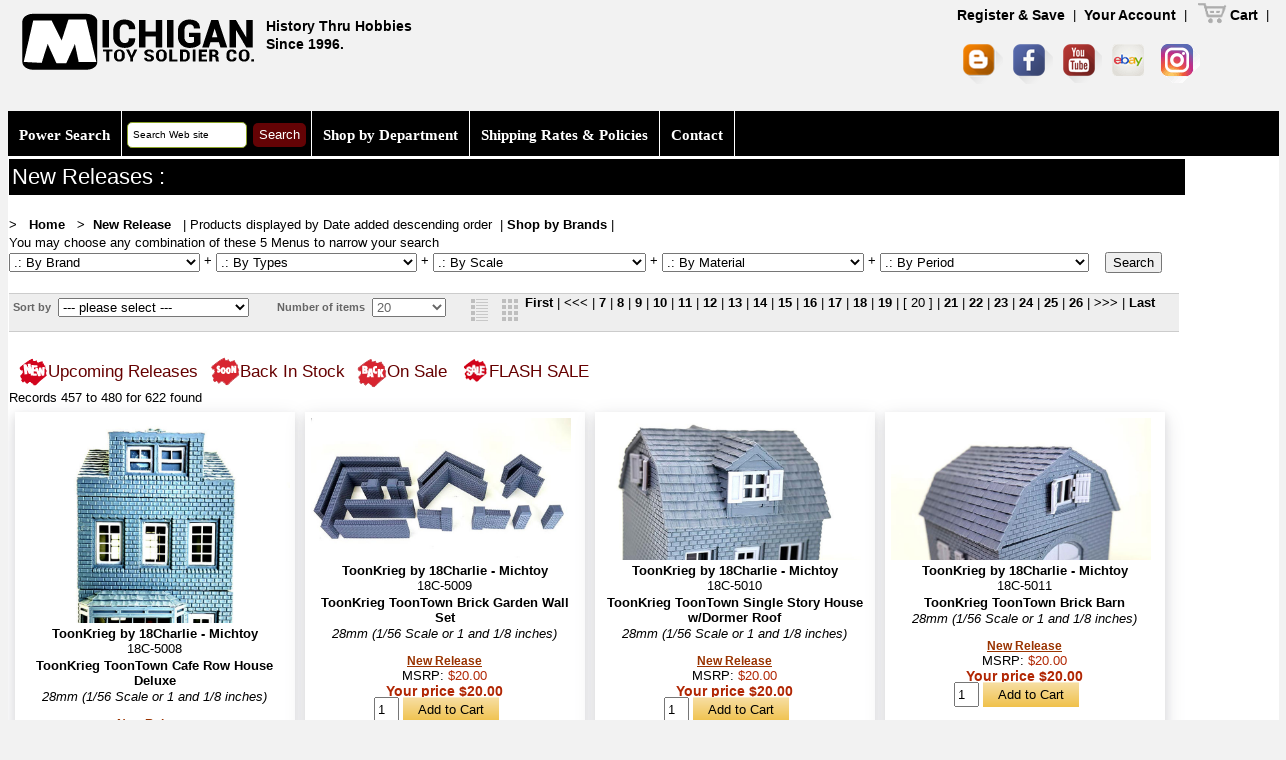

--- FILE ---
content_type: text/html; charset=UTF-8
request_url: https://www.michtoy.com/michtoy_search_product.php?Clearance=New%20Release&action=&Vendor_ID=&Numbers=&Types=&Period=&Scale=&Categories=&Series=&Material=&matchString=&userSORT=date_desc&pageNum_product=19
body_size: 169585
content:
<!DOCTYPE html>
<html lang="fr" dir="ltr">
		<head>
				<title>Michigan Toy Soldiers and Historical Miniatures -    New Release</title>
                <meta name="description" content="">
         		<meta charset="utf-8">
		<meta name = "format-detection" content = "telephone=no" />
    <!--
    <link rel="icon" href="/template_49332_85CY6EoPC91F72d03YGr/site/images/favicon.ico?=v2">
     <link rel="shortcut icon" href="/template_49332_85CY6EoPC91F72d03YGr/site/images/favicon.ico?=v2" />
-->
<!-- [(#REM) Favicon ]-->

<link rel="icon" type="image/x-icon" href="../favicon.ico" />
<link rel="shortcut icon" type="image/x-icon" href="https://www.michtoy.com/favicon.ico" />
<link rel="icon" type="image/png" sizes="16x16" href="https://www.michtoy.com/MTSC_ico/favicon-16x16.png">
<link rel="icon" type="image/png" sizes="32x32" href="https://www.michtoy.com/MTSC_ico/favicon-32x32.png">
<link rel="apple-touch-icon" sizes="57x57" href=".https://www.michtoy.com/MTSC_ico/apple-icon-57x57.png">
<link rel="apple-touch-icon" sizes="60x60" href="../MTSC_ico/apple-icon-60x60.png">
<link rel="apple-touch-icon" sizes="72x72" href="../MTSC_ico/apple-icon-72x72.png">
<link rel="apple-touch-icon" sizes="76x76" href="../MTSC_ico/apple-icon-76x76.png">
<link rel="icon" type="image/png" sizes="96x96" href="../MTSC_ico/favicon-96x96.png">
<link rel="apple-touch-icon" sizes="114x114" href="https://www.michtoy.com/MTSC_ico/apple-icon-114x114.png">
<link rel="apple-touch-icon" sizes="120x120" href="../MTSC_ico/apple-icon-120x120.png">
<meta name="msapplication-TileImage" content="../MTSC_ico/ms-icon-144x144.png">
<link rel="apple-touch-icon" sizes="144x144" href="https://www.michtoy.com/MTSC_ico/apple-icon-144x144.png">
<link rel="apple-touch-icon" sizes="152x152" href="https://www.michtoy.com/MTSC_ico/apple-icon-152x152.png">
<link rel="apple-touch-icon" sizes="180x180" href="https://www.michtoy.com/MTSC_ico/apple-icon-180x180.png">
<link rel="icon" type="image/png" sizes="192x192"  href="https://www.michtoy.com/MTSC_ico/android-icon-192x192.png">
<link rel="manifest" href="../MTSC_ico/manifest.json">
<!--<meta name="msapplication-TileColor" content="#ffffff">
<meta name="theme-color" content="#ffffff">-->
     <link rel="stylesheet" href="/template_49332_85CY6EoPC91F72d03YGr/site/css/stuck.css?v=8">
     <link rel="stylesheet" href="../template_49332_85CY6EoPC91F72d03YGr/site/css/owl.carousel.css">
 
     <!-- font-awesome font -->
		<link rel="stylesheet" href="/template_49332_85CY6EoPC91F72d03YGr/site/fonts/font-awesome.css?v=1452469382" type="text/css" media="screen">
<!--     <link rel="stylesheet" href="/template_49332_85CY6EoPC91F72d03YGr/site/css/jquery.fancybox.css">    -->
<link rel="stylesheet" href="/template_49332_85CY6EoPC91F72d03YGr/site/css/style.css?v=8"><!-- do not comment !!!! ---->
     <!-- import grid.css -->
     <script src="/template_49332_85CY6EoPC91F72d03YGr/site/js/jquery-3.6.0.min.js"></script>
<!--     <script src="https://www.michtoy.com/template_49332_85CY6EoPC91F72d03YGr/site/js/jquery-migrate-1.2.1.min.js"></script>-->
<script src="../template_49332_85CY6EoPC91F72d03YGr/site/js/script.js"></script>
<!--     <script src="/template_49332_85CY6EoPC91F72d03YGr/site/js/superfish.js"></script> -->
     <script src="../template_49332_85CY6EoPC91F72d03YGr/site/js/jquery.equalheights-1.5.1.min.js"></script>
     
     <script src="../template_49332_85CY6EoPC91F72d03YGr/site/js/jquery.mobilemenu.js"></script>
     <script src="../template_49332_85CY6EoPC91F72d03YGr/site/js/jquery.easing-1.4.js"></script>
     <script src="../template_49332_85CY6EoPC91F72d03YGr/site/js/tmStickUp.js?v=8"></script>
     
     <script src="../template_49332_85CY6EoPC91F72d03YGr/site/js/jquery.ui.totop.js"></script>
     <script src="/template_49332_85CY6EoPC91F72d03YGr/site/js/jquery.fancybox.js?v=8"></script><!-- if deactivated layout is broken on line "New Arrivals" --><!-- No  async problem ? -->
     <script src="../template_49332_85CY6EoPC91F72d03YGr/site/js/owl.carousel-2.3.4.min.js"></script>
     <!--  <script src="/template_49332_85CY6EoPC91F72d03YGr/site/js/camera.js"></script>-->
     <!--[if (gt IE 9)|!(IE)]><!-->
     <script src="/template_49332_85CY6EoPC91F72d03YGr/site/js/jquery.mobile.customized.min.js?v=8">
     </script>
     <script src="../SpryAssets/SpryValidationTextField.js" type="text/javascript"></script>
	 <script src="../template_49332_85CY6EoPC91F72d03YGr/site/js/scroll_to_top.js">
     </script>
     <!--<![endif]-->
     <script>
       $(document).ready(function(){
          var owl = $("#owl");
          if(owl && owl.owlCarousel){
            owl.owlCarousel({
            items : 1, //10 items above 1000px browser width
            itemsDesktop : [995,1], //5 items between 1000px and 901px
            itemsDesktopSmall : [767, 1], // betweem 900px and 601px
            itemsTablet: [700, 1], //2 items between 600 and 0
            itemsMobile : [479, 1], // itemsMobile disabled - inherit from itemsTablet option
            //default settings => loop: false, autoplay: false
            autoPlay:true,
            stopOnHover : true,
            loop: true,
            nav: true,
            });
          }
        $().UItoTop({ easingType: 'easeOutQuart' });
        $('#stuck_container').tmStickUp({});
        if($("a.various").fancybox){
          $("a.various").fancybox();
        }
     });
     </script>
<script type="text/javascript">
jQuery(document).ready(function($) {
    $("#mmenu").hide();
    $(".mtoggle").click(function() {
        $("#mmenu").slideToggle(500);
    });
});
/* Erase default textfrom a Search input */
function cleanSITE(element) {
	if(element.value == "Search Web site") element.value = "";
}
</script>
   <script>
/* When the user clicks on the button, 
toggle between hiding and showing the dropdown content */
function myFunction() {
    document.getElementById("myDropdown").classList.toggle("show");
}

// Close the dropdown menu if the user clicks outside of it
window.onclick = function(event) {
  if (!event.target.matches('.dropbtn')) {

    var dropdowns = document.getElementsByClassName("dropdown-content");
    var i;
    for (i = 0; i < dropdowns.length; i++) {
      var openDropdown = dropdowns[i];
      if (openDropdown.classList.contains('show')) {
        openDropdown.classList.remove('show');
      }
    }
  }
}
</script>     
<!-- camera script -->

    <!--[if lt IE 8]>
       <div style=' clear: both; text-align:center; position: relative;height:42;'>
         <a href="http://windows.microsoft.com/en-US/internet-explorer/products/ie/home?ocid=ie6_countdown_bannercode">
           You are using an outdated browser. For a faster, safer browsing experience, upgrade for free today
         </a>
      </div>
    <![endif]-->
    <!--[if lt IE 9]>
      <script src="js/html5shiv.js"></script>
      <link rel="stylesheet" media="screen" href="css/ie.css">
    <![endif]-->
<!-- michtoy custom -->
<!-- <link href="https://www.michtoy.com/michtoy_css/MICHTOY-full-2020.css?v=8" rel="stylesheet" type="text/css"> -->

<!-- For Testing -->
<link href="/michtoy_css/MICHTOY-full-2020.css?v=14" rel="stylesheet" type="text/css">

<!--?v=288789301-->

    <link href="/michtoy_css/bhoover.css" rel="stylesheet" type="text/css">

<!--
    <link href="https://www.michtoy.com/michtoy_css/MICHTOY_2015.css" rel="stylesheet" type="text/css">
<link href="https://www.michtoy.com/michtoy_css/retrocompatible-2015-propal3.css?v=8" rel="stylesheet" type="text/css">
-->
   <!--     <script async type="text/javascript" src="Scripts/jquery.timers.js"></script>
<script type="text/javascript" src="Scripts/jquery.autoScroller.js"></script>--><style type="text/css">
#stuck_container { /*background-color: transparent;*/
}
grid_3.preffix_1 h3 {
	margin-top: 17px;
}
#narrowSEARCH {
	margin-left: 1px;
}
#michtoyHEADLINES .panel {
  background-color: #eee;
  background-image: none;
  background-position: 0 0;
  background-repeat: repeat;
  border-bottom: 1px solid #ccc;
  border-top: 1px solid #ccc;
  margin: 20px 0;
  width: 100%;
}
#michtoyHEADLINES .panel .panel-sort {
  float: left;
  padding: 4px;
  position: relative;
}
#michtoyHEADLINES .panel label {
  color: #666;
  font-size: 11px;
  font-weight: 700;
  padding: 4px 4px 4px 0;
}
#michtoyHEADLINES .panel .panel-itemcount select, #product_listing .panel .panel-sort select {
  color: #666;
  width: auto;
}
#michtoyHEADLINES .panel .panel-itemcount {
  float: left;
  margin-left: 20px;
  padding: 4px;
  position: relative;
}
#michtoyHEADLINES .panel .panel-viewmode {
  float: left;
  padding-left: 20px;
  padding-top: 4px;
}
#michtoyHEADLINES .panel .panel-pagination {
  float: right;
  padding: 4px;
  position: relative;
}
#michtoyHEADLINES .panel .panel-pagination p {
  color: #666;
  margin: 0.5em 0 0;
}
	.linksUNDERLINED {
   text-decoration: none;
    display: block;
    margin-top: -4px;
}
	
.recs-grid-item {
    border-bottom: 0px solid #ddd;
    border-right: 0px solid #ddd;
    border-left: 0px solid #ddd;
    border-top: 1px solid white;
/*    padding: 15px 15px 27px 27px!important;*/
/*height: 377px;*/
height: 433px;
/*max-height: 400px;*/
}
.box-2 { /* see MICHTOY_2015.css */
/*    line-height: 14px; 22/12/2018 adjust to Rick wants the product box image taller */
    line-height: 12px;/* 12 so the Cart button is displayed on an ipad pro */
    margin-top: -12px;
	height: 223px;
	}
.txt3titre {/* see MICHTOY_2015.css */
    color: #660000;
    font: bold 14px/13px "Roboto",Arial,sans-serif;
}
/* october 2018 - https://themetry.com/css-image-cropping/ */
/*.side-crop { max-width: 375px; overflow: hidden;text-indent: -100px; }*/
.side-crop {
    max-width: 100%;
    max-height: 242px;
    overflow: hidden;
    text-indent: 5px;
    height: 138px; /* to fix pictures too high */
    height: 200px; /* to fix pictures too high */
	}
/*.side-crop img { max-width: initial; } */ /* Maybe optional. See note below */
.side-crop_lanscape {
    max-width: 97%;
/*    max-height: 242px; 21/12/2018 Rick wants the picture taller*/
    overflow: hidden;
    text-indent: 1px;
    height: 142px;/*217 bad : the text at bottom is cropped*/
/*    height: 179px;*/
   /* height: 200px;  to fix pictures too high */
	}
.side-crop_portrait {
    max-width: 100%;
/*    max-height: 179px; 21/12/2018 Rick wants the picture taller */
    max-height: 205px;/*217 bad : the text at bottom is cropped*/
    overflow: hidden;
/*    text-indent: 1px;*/
    /*height: 278px;  to fix pictures too high */
	}
.box_inner {
    width: auto;
}
a.link6 { /* product name and link */
/*    color: #5f1212;*/
    font-size: 13px;
    line-height: 15px;
}
.clearfix:before, .clearfix:after { content: ""; display: table; }
.clearfix:after { clear: both; }
.clearfix {
    display: inline-block;
		
}
}
	

}
</style>
<script>
  (function(i,s,o,g,r,a,m){i['GoogleAnalyticsObject']=r;i[r]=i[r]||function(){
  (i[r].q=i[r].q||[]).push(arguments)},i[r].l=1*new Date();a=s.createElement(o),
  m=s.getElementsByTagName(o)[0];a.async=1;a.src=g;m.parentNode.insertBefore(a,m)
  })(window,document,'script','//www.google-analytics.com/analytics.js','ga');

  ga('create', 'UA-49544791-1', 'michtoy.com');
  ga('send', 'pageview');

</script>    </head>
<body>



<!--button back top-->
<div id="back-top"><i class="fa fa-arrow-circle-o-up"></i></div>

        
    <div class="main">
  <div class="menu_holder">
  	<div class="container bg1">
  		<div class="div-content">
<!--==============================header=================================-->
                  <div id="stuck_container"><!-- december 4 2016 : adding season background -->
				<header>
					<div class="container" id="topCONTAINER" itemtype="http://schema.org/Product" itemscope="">
                    <h1 id="h1TOPnonMOBILE" class="">
<a href="/">

      <img src="../template_49332_85CY6EoPC91F72d03YGr/site/images/logo-2015_255x189.png" alt="Michtoy Toy soldiers" border="0" id="topLOGO" class="no_resize"></a><span id="topH1line">
          <span class="MilitaryLINE">
History Thru Hobbies<!--Military miniatures shop-->
          <br />Since 1996.</span>
          </span>
          			</h1>
<h1 id="h1TOPMOBILE" class="hideME">

                    	<a href="/">
          <img src="../template_49332_85CY6EoPC91F72d03YGr/site/images/logo_michtoy-220px.png" alt="Michtoy Toy soldiers" border="0" class="no_resize"></a>
                    </h1>
          <!--<div class="clear"></div>-->
		  <div class="fright">
                            <div class="wrapperCART marTop1" style="padding-right:10px">
                            								 <!-- &urlorigine=/michtoy_search_product.php -->  
<!--<a class="link7" href="https://www.michtoy.com/jd589ginLO28_hung59/my_account-NEW.php">New Account</a> | <a class="link7" href="https://www.michtoy.com/jd589ginLO28_hung59/my_account-ACCESS.php">Login</a> --><a class="link7" href="/jd589ginLO28_hung59/my_account-NEW.php">Register & Save</a> | <a class="link7" href="/jd589ginLO28_hung59/my_account-ACCESS.php">Your Account</a> |<!--?urlorigine=/michtoy_search_product.php&nbsp;&nbsp;&nbsp;-->                               
<!--<a target="_parent" id="TOPmenuCART" href="/J7hrI3Bf611J02M/cart.php?prev=" class="link7">-->
<a target="_parent" id="TOPmenuCART" href="/J7hrI3Bf611J02M/cart.php" class="link7"><img border="0" align="texttop" width="35" vspace="0" hspace="0" height="24" alt="CART" src="../images/Cart-grey-icon_psd8440-FULL.png" class="no_resize" />Cart</a> | 
<!--<a href="http://www.michtoy.com/detail_page-2015.php?seo=Customer_Service_Area">Contacts</a>-->
<br /><!--cart--><!--<div id="cartTOP2014">-->
    <span class="txt1" id="CartLink" style="height: 24px;display: inline-block;"><ul class="soc_icons" id="soc_iconsNONmobile">
                                <li id="michtoyBLOGGERicon"><a href="http://michtoy-from-the-front.blogspot.com" title="Michtoy Blog" target="_blank"><img src="../images/Blogger_40x40_64.png" border="0"></i></a></li>
								<li id="michtoyFACEBOOKicon"><a href="https://www.facebook.com/michtoy248" title="Michtoy FaceBook" target="_blank"><img src="../images/Facebook_32x32_64.png" border="0"></i></a></li>
<!--								<li id="michtoyGOOGLEplusicon"><a href="https://plus.google.com/101437628275655337072/posts" title="Michtoy Google +" target="_blank"><img src="../images/Google_39x39_64.png" border="0"></i></a></li>--><li id="michtoyYOUTUBEicon"><a href="https://www.youtube.com/user/MichToyCo" title="Michtoy YouTube" target="_blank"><img src="../images/Youtube_39x39_64.png" border="0"></i></a></li>
			
			                    <li id="michtoyEBAYcon"><a href="https://www.ebay.com/str/michigantoysoldiercompany?_sop=10&_dmd=1&rt=nc" title="Michtoy EBAY" target="_blank"><img src="../images/ebay_39x39.png" border="0"></i></a></li>
<li id="michtoyINSTAGRAMicon"><a href="https://www.instagram.com/michtoysoldier/" title="Michtoy INSTAGRAM" target="_blank"><img src="../images/Instagram_39x39_64.png" border="0"></i></a></li>
			</ul>
							</div>
			</div><!--fright-->
     <!-- subMENUhome -->
<div class="clear" style="height:4px;"></div>
<div class="menu_holder" id="menu_holderTWO">

<nav id="nonMOBILEmenu">
								<ul class="sf-menu header_menu">                                    
<li><a href="/michtoy_search.php">Power Search</a></li>

                                <li>
                                      <form action="/michtoy_search_products.php" method="get">
                                            <div id="searchRight">
                                            <input type="text" placeholder="Search Web site" class="champsDEsaisieBLEU" size="15" name="matchString" id="recherche" value="Search Web site" accesskey="4" onclick="cleanSITE(this);"  />
                                                <input name="SearchMain" type="submit" value="Search" class="MainSearchButton"><!-- matchStringLEFT -->
                                                <input name="typeofSEARCH" type="hidden" id="typeofSEARCH" value="fulltext">
                                                <input name="items" type="hidden" id="items" value="15">
                                            </div>
                                      </form>
								</li>


<div class="dropdown"> <!-- removed this and replaced with no-class div SJMR -->

<li onclick="myFunction()" class="dropbtn">Shop by Department</li>
<div id="myDropdown" class="dropdown-content">
<a href="/Types-Toy_Soldiers_and_Miniatures.html">Toy Soldiers </a>
<a href="/Types-Figure_Kits_Busts_and_Accessories.html">Figure Kits & Miniatures</a>
<a href="/Types-Model Kits.html">Model Kits</a>
<a href="/Types-Paint_Glues_and_Finishing_Supplies.html">Paint, Finishing & Detailing</a>
<a href="/Types-Hobby_Tools_and_Supplies.html">Tools & Supplies</a>
<a href="/Types-Books_Magazines_Catalogs_and_Videos.html">Books, Magazines, DVDs</a>
<a href="/Types-Scenic_and_Diorama_Materials.html">Scenic & Diorama</a>
<a href="/Types-Display_Products.html">Display & Collection Products</a>
<a href="/Types-Collectible_Armor_and_Aircraft.html">Collectible Armor & Aircraft</a>
<a href="/Types-Wargaming.html">Wargaming</a>
<a href="/Types-Old_Toys_Soldiers_Vintag_Toys_and_Collectors_Items.html">One-of-a-Kind, Vintage, Retired & Collectibles</a>
<a href="/Types-MichToy_Gift_Cards.html">MichToy Gift Cards</a>
</div> <!-- end class="dropdown-content" -->
</div>

<li><a href="/page-Shipping_Rates_Policies.html">Shipping Rates & Policies</a></li>

<li><a href="/contact-Customer_Service_Area.html">Contact</a></li>

<!-- <li id="last-li"><form class="js-cm-form" id="subForm" action="https://www.createsend.com/t/subscribeerror?description=" method="post" data-id="92D4C54F0FEC16E5ADC2B1904DE9ED1AE3A26D607514FFF02250598DE9AE69C6051966B02A3934E895BBCAC2148583D5D1D8B0E8A6BA1DF8F9BB501AAF805C23">&nbsp;<input id="fieldName" maxlength="200" size="10" name="cm-name" placeholder="Your name"> <input autocomplete="Email" class="js-cm-email-input qa-input-email" id="fieldEmail" maxlength="200" size="10" name="cm-uhxdj-uhxdj" placeholder="Your email" required="" type="email"> <button type="submit" class="MainSearchButton">Newsletter Subscribe</button></form><script type="text/javascript" src="https://js.createsend1.com/javascript/copypastesubscribeformlogic.js"></script>





</li> -->	

</ul><!-- end top nav bar -->

</nav><!-- end non mobile menu -->
    <nav id="mobil" class="hideME mobile-nav-bar">
	<div id="toggle-bar" class="toggle-barBHOOVER">
        <strong><a class="mtoggle" href="#"><!--MENU-->Shop by Department</a></strong>
        <a class="navicon mtoggle" href="#">MAIN MENU</a>
	</div>
    <ul id="mmenu">
        <li><a href="#">Home</a></li>
        <li><a href="#"><!--Shop by Department--></a>
            <ul>                <li>
                    <a href="/Types-Toy_Soldiers_and_Miniatures.html">Toy Soldiers </a>
                </li>
                                <li>
                    <a href="/Types-Figure_Kits_Busts_and_Accessories.html">Figure Kits & Miniatures</a>
                </li>
                                <li>
                    <a href="/Types-Model Kits.html">Model Kits</a>
                </li>
                                <li>
                    <a href="/Types-Paint_Glues_and_Finishing_Supplies.html">Paint, Finishing & Detailing</a>
                </li>
                                <li>
                    <a href="/Types-Hobby_Tools_and_Supplies.html">Tools & Supplies</a>
                </li>
                                <li>
                    <a href="/Types-Books_Magazines_Catalogs_and_Videos.html">Books, Magazines, DVDs</a>
                </li>
                                <li>
                    <a href="/Types-Scenic_and_Diorama_Materials.html">Scenic & Diorama</a>
                </li>
                                <li>
                    <a href="/Types-Display_Products.html">Display & Collection Products</a>
                </li>
                                <li>
                    <a href="/Types-Collectible_Armor_and_Aircraft.html">Collectible Armor & Aircraft</a>
                </li>
                                <li>
                    <a href="/Types-Wargaming.html">Wargaming</a>
                </li>
                                <li>
                    <a href="/Types-Old_Toys_Soldiers_Vintag_Toys_and_Collectors_Items.html">One-of-a-Kind, Vintage, Retired & Collectibles</a>
                </li>
                                <li>
                    <a href="/Types-MichToy_Gift_Cards.html">MichToy Gift Cards</a>
                </li>
                            </ul>
        </li>
        <!--<li><a href="http://www.michtoy.com/Vendors-Brands-Companies-at-michtoy.html">Shop by brands</a></li>-->
        <li><a href="/michtoy_search.php">Search</a></li>
        <li><a href="/page-About_Us.html">About</a></li>
        <li><a href="/page-Ordering_POLICIES.html">Ordering & Policies</a></li>
        <li><a href="/contact-Customer_Service_Area.html">Contact</a></li>       	
    </ul><!-- below for select mobile -->
<nav id="hideSELECTnav">
</nav>
					</div>

					</div>
  </header>
			</div>
            <!--<div class="clear"> </div> --><!--=====================Content======================-->
<div class="content">
  <div class="container" id="mainCONTAINER">
    <!--<div class="row" id="mainROW">-->
      <div class="grid_12" id="maingrid_9"  style="min-height: 967px;" ><!--grid_9-->
      		<h1 class="head1" id="H1homeHEADLINE"><span>New Releases : <!-- TITLEs-->
                
</span></h1>

      	<span class="text3"><br>
<div class="filARIANE">
&gt; &nbsp; <a href="/" class="tanLINK">Home</a>
        <strong>&nbsp; &gt;&nbsp; New Release</strong>
    &nbsp;&nbsp;|&nbsp;Products displayed by Date added descending order<!-- by <i></i>
<span></span> -->

&nbsp;<!--|&nbsp;<a href="michtoy_search.php">Power Search</a>&nbsp;| -->|&nbsp;<a href="/Vendors-Brands-Companies-at-michtoy.html">Shop by Brands</a>&nbsp;|&nbsp;  </div>
          </span>

<!-- SJMR "feature it!" slug -->







<!-- // SJMR "feature it!" slug -->

<!-- subMENUhome -->
        <div class="clear"></div>
      	<div class="grid_12 preffix_1 maxheight" id="michtoyHEADLINES"><!--formerly grid_9 more products with grid_12 -->
      	<span class="text3">
                    			  
  			  <!--product NAV --><!-- Clearance -->
<span class="texteCART">You may choose any combination of these  5 Menus to narrow your search</span>
                              <form action="michtoy_search_products.php" method="get" name="ClearanceSearch" id="ClearanceSearch">
                              <select name="Vendor_ID" id="Vendor_ID" class="MenuBarItemSubmenu">
  <option value="">.: By Brand</option>
  <ul><option value="AK Interactive">AK Interactive</option><option value="AMMO by Mig">AMMO by Mig</option><option value="Aoshima Model Kits">Aoshima Model Kits</option><option value="Army Painter">Army Painter</option><option value="Artis Opus">Artis Opus</option><option value="Asuka Model">Asuka Model</option><option value="Aves Apoxie Sculp etc.">Aves Apoxie Sculp etc.</option><option value="Bandai">Bandai</option><option value="Baron of Dice">Baron of Dice</option><option value="Bear Cavalry Paint">Bear Cavalry Paint</option><option value="BMC Toys">BMC Toys</option><option value="Border Model">Border Model</option><option value="Copper State Models">Copper State Models</option><option value="Dspiae Model Tools">Dspiae Model Tools</option><option value="Dungeon Artifacts">Dungeon Artifacts</option><option value="Flames of War - Battlefront Miniatures">Flames of War - Battlefront...</option><option value="Frostgrave - Stargrave">Frostgrave - Stargrave</option><option value="Game Envy">Game Envy</option><option value="Gamers Grass">Gamers Grass</option><option value="Games Workshop">Games Workshop</option><option value="Giraldez Models">Giraldez Models</option><option value="Great Escape Games">Great Escape Games</option><option value="Green Stuff World International">Green Stuff World...</option><option value="Grey For Now Games">Grey For Now Games</option><option value="Grimdark Compendium">Grimdark Compendium</option><option value="Hat Industrie">Hat Industrie</option><option value="Helion and Company">Helion and Company</option><option value="Hydra Miniatures- 28mm Figures">Hydra Miniatures- 28mm...</option><option value="I Love Kit">I Love Kit</option><option value="ICM Models">ICM Models</option><option value="Italeri">Italeri</option><option value="Kimera Models">Kimera Models</option><option value="Krautcover">Krautcover</option><option value="Liang Model">Liang Model</option><option value="LOD Enterprises">LOD Enterprises</option><option value="Mantic Games">Mantic Games</option><option value="Master Tool">Master Tool</option><option value="Meng Models">Meng Models</option><option value="MichToy No Name Products">MichToy No Name Products</option><option value="MiniArt Models">MiniArt Models</option><option value="Moebius (USA)">Moebius (USA)</option><option value="Monument Hobbies">Monument Hobbies</option><option value="Mr Black Publications">Mr Black Publications</option><option value="North Star Military Figures">North Star Military Figures</option><option value="Odd Bit Industries">Odd Bit Industries</option><option value="Osprey Publishing">Osprey Publishing</option><option value="Perry Miniatures">Perry Miniatures</option><option value="Phoenix Scale Publications">Phoenix Scale Publications</option><option value="PLA EDITIONS">PLA EDITIONS</option><option value="Playset Magazine">Playset Magazine</option><option value="Raptor Miniatures">Raptor Miniatures</option><option value="Renedra">Renedra</option><option value="Rye Field Model">Rye Field Model</option><option value="Snowman Models">Snowman Models</option><option value="Strelets R Plastic Figures">Strelets R Plastic Figures</option><option value="Takom International">Takom International</option><option value="Tamiya">Tamiya</option><option value="TimMee Toys">TimMee Toys</option><option value="Too Fat Lardies">Too Fat Lardies</option><option value="ToonKrieg by 18Charlie - Michtoy">ToonKrieg by 18Charlie -...</option><option value="Vallejo">Vallejo</option><option value="Victrix Ltd.">Victrix Ltd.</option><option value="VMS Vantage Modelling Solutions">VMS Vantage Modelling...</option><option value="W Britain Collection">W Britain Collection</option><option value="Wargames Atlantic">Wargames Atlantic</option><option value="Wargames Illustrated">Wargames Illustrated</option><option value="Wargames Soldiers and  Strategy">Wargames Soldiers and ...</option><option value="Warlord Games">Warlord Games</option><option value="Young Miniatures">Young Miniatures</option></select>
<span class="InStockWhite">
+
</span><select name="Types" id="Types" class="MenuBarItemSubmenu">
            <option value="">.: By Types</option>
            <ul><option value="Books, Magazines, Catalogs and Videos">Books, Magazines, Catalogs...</option><option value="Figure Kits, Busts and Accessories">Figure Kits, Busts and...</option><option value="Models">Model Kits</option><option value="Paint, Glues and Finishing Supplies">Paint, Glues and Finishing...</option><option value="Scenic and Diorama Materials">Scenic and Diorama Materials</option><option value="Tools and Supplies">Tools and Supplies</option><option value="Toy Soldiers and Miniatures">Toy Soldiers and Miniatures</option><option value="Wargaming">Wargaming</option>            </select>
<span class="InStockWhite"> + </span>
<select name="Scale" id="Scale" class="MenuBarItemSubmenu">
  <option value="">.: By Scale</option>
<ul><option value="1/144 Scale">1/144 Scale</option><option value="1/24 Scale">1/24 Scale</option><option value="1/30 Scale (60mm or 2 1/2 inches)">1/30 Scale (60mm or 2 1/2...</option><option value="1/32 Scale (54mm or 2 1/4 inches)">1/32 Scale (54mm or 2 1/4...</option><option value="1/35 Scale">1/35 Scale</option><option value="1/48 Scale">1/48 Scale</option><option value="1/72 Scale (22mm or 1 inch)">1/72 Scale (22mm or 1 inch)</option><option value="10mm">10mm</option><option value="15mm (.6 inches or 1/100 Scale)">15mm (.6 inches or 1/100...</option><option value="28mm (1/56 Scale or 1 and 1/8 inches)">28mm (1/56 Scale or 1 and 1/8...</option><option value="32mm">32mm</option><option value="Multi-scale">Multi-scale</option>                            </select><span class="InStockWhite"> + </span><select name="Material" id="Material" class="MenuBarItemSubmenu">
                                  <option value="">.: By Material</option>
                                  <ul><option value="3D Printed-PLA">3D Printed-PLA</option><option value="3D Printed-Resin">3D Printed-Resin</option><option value="Acrylic">Acrylic</option><option value="Enamel">Enamel</option><option value="Hardcover Book">Hardcover Book</option><option value="Magazine">Magazine</option><option value="Metal Figures">Metal Figures</option><option value="Metal Figures Figures- Unpainted">Metal Figures Figures-...</option><option value="Photo-etched">Photo-etched</option><option value="Plastic">Plastic</option><option value="Plastic Kit with Photo-etched Details">Plastic Kit with Photo-etched...</option><option value="Resin and Metal">Resin and Metal</option><option value="Resin Plastic">Resin Plastic</option><option value="Softcover Book">Softcover Book</option><option value="Wood">Wood</option>                              </select>
<span class="InStockWhite"> + </span>
<select name="Period" id="Period" class="MenuBarItemSubmenu">
<option value="">.: By Period</option>
                                  <ul><option value="18th Century">18th Century</option><option value="19th Century">19th Century</option><option value="20th Century">20th Century</option><option value="American Civil War">American Civil War</option><option value="American Old West">American Old West</option><option value="American Revolution">American Revolution</option><option value="Ancient Greece and Persia">Ancient Greece and Persia</option><option value="Ancient Rome">Ancient Rome</option><option value="Cold War">Cold War</option><option value="Dark Ages (Early Middle Ages 400-1000 A.D.)">Dark Ages (Early Middle Ages...</option><option value="Enemies of Rome Celts, Gauls,Barbarians Etc.">Enemies of Rome Celts,...</option><option value="Fantasy, Fiction, Comics and Legends">Fantasy, Fiction, Comics and...</option><option value="French and Indian War and Seven Years War">French and Indian War and...</option><option value="General- Any">General- Any</option><option value="Good for Various Periods">Good for Various Periods</option><option value="High Middle Ages-1000-1300 A.D.">High Middle Ages-1000-1300...</option><option value="Medieval World">Medieval World</option><option value="Modern">Modern</option><option value="Monsters, Movies and TV">Monsters, Movies and TV</option><option value="Napoleonic Wars">Napoleonic Wars</option><option value="Pirates">Pirates</option><option value="Renaissance">Renaissance</option><option value="Space and Sci-Fi">Space and Sci-Fi</option><option value="War of 1812">War of 1812</option><option value="World War 1">World War 1</option><option value="World War 2">World War 2</option>                              </select>
                              <input type="hidden" name="action" id="action" value="searchFOUR">
                              &nbsp;<input type="hidden" name="Clearance" id="Clearance" value="New Release">
                              <input type="hidden" name="userSORT" id="userSORT" value="date_desc">
                              &nbsp;<input name="Submit" type="submit" class="CartButton" id="Submit" value="Search">
      </form>
<!-- END clearance --><div class="panel clearfix">
		<form name="panel" action="michtoy_search_products.php" method="get">
	<div class="panel-sort clearfix" style="float:left;">
				<div class="input select">
					<label>Sort by </label><!--listing_sort -->
					<select name="userSORT" class="input-select" onChange="submit()">
						<option value="">--- please select ---</option>			<option value="Manufacture_asc">Manufacture</option>
						<option value="date_asc">Date added ascending</option>
						<option value="date_desc">Date added descending order</option>
						<option value="Types_asc">Type ascending</option>
						<option value="Types_desc">Type descending</option>
						<option value="Scale_asc">Scale</option>
					<!--	<option value="Numbers_desc">Product Number descending order</option>
						<option value="name_asc">Name ascending</option>
						<option value="name_desc">Name descending order</option>
 -->
                        <option value="price_asc">Price ascending</option>
						<option value="price_desc">Price descending order</option>
						<!--<option value="shipping_asc">Delivery time ascending</option>
						<option value="shipping_desc">Delivery time descending order</option> -->
					</select>
				</div>
			</div>
			<div class="panel-itemcount clearfix" style="float:left;">
				<div class="input select"><!--submit() -->
					<label>Number of items </label>
        <select name="affichage" id="affichage" class="MainButtonTan" onChange="submit()">
          
          <option value="20" >20</option>
          <option value="50" >50</option>
          <option value="100" >100</option>
<!--          <option value="622" >All Items</option>-->
			<option value="622&action=viewALLprod" >All Items</option>
        </select>
          	                                                                                          		  		            	<input type="hidden" name="Clearance" id="Clearance" value="New Release">
          		  <!--
          <input type="hidden" name="typeofSEARCH" id="typeofSEARCH" value="">-->
          <input type="hidden" name="debut" id="debut" value="">		
      </form>
			</div>			</div><!-- end grid_12 preffix_1 -->
     
			<div class="panel-viewmode clearfix" style="float:left;margin-right: 5px;">
									<a href="michtoy_search_products.php?Clearance=New%20Release&action=&Vendor_ID=&Numbers=&Types=&Period=&Scale=&Categories=&Series=&Material=&matchString=&userSORT=date_desc&pageNum_product=19&amp;view_mode=listing"><img src="images/view_mode_default_off.png" alt="" class="no_resize"></a>&nbsp;&nbsp;<!--view_mode=default -->
					<a href="michtoy_search_products.php?Clearance=New%20Release&action=&Vendor_ID=&Numbers=&Types=&Period=&Scale=&Categories=&Series=&Material=&matchString=&userSORT=date_desc&pageNum_product=19&amp;view_mode=thumbnails"><img src="images/view_mode_tiled_off.png" alt="" class="no_resize"></a><!--view_mode=tiled -->
			</div>
			</form>
		<!--<div class="panel-pagination clearfix"> -->
		<a href='/michtoy_search_product.php?Clearance=New Release&action=&Vendor_ID=&Numbers=&Types=&Period=&Scale=&Categories=&Series=&Material=&matchString=&userSORT=date_desc&pageNum_product=0' class='' >First</a>&nbsp;|&nbsp;<a href='/michtoy_search_product.php?Clearance=New Release&action=&Vendor_ID=&Numbers=&Types=&Period=&Scale=&Categories=&Series=&Material=&matchString=&userSORT=date_desc&pageNum_product=18' class='' ><<<</a>&nbsp;|&nbsp;<a href='/michtoy_search_product.php?Clearance=New Release&action=&Vendor_ID=&Numbers=&Types=&Period=&Scale=&Categories=&Series=&Material=&matchString=&userSORT=date_desc&pageNum_product=6' class='' >7</a>&nbsp;|&nbsp;<a href='/michtoy_search_product.php?Clearance=New Release&action=&Vendor_ID=&Numbers=&Types=&Period=&Scale=&Categories=&Series=&Material=&matchString=&userSORT=date_desc&pageNum_product=7' class='' >8</a>&nbsp;|&nbsp;<a href='/michtoy_search_product.php?Clearance=New Release&action=&Vendor_ID=&Numbers=&Types=&Period=&Scale=&Categories=&Series=&Material=&matchString=&userSORT=date_desc&pageNum_product=8' class='' >9</a>&nbsp;|&nbsp;<a href='/michtoy_search_product.php?Clearance=New Release&action=&Vendor_ID=&Numbers=&Types=&Period=&Scale=&Categories=&Series=&Material=&matchString=&userSORT=date_desc&pageNum_product=9' class='' >10</a>&nbsp;|&nbsp;<a href='/michtoy_search_product.php?Clearance=New Release&action=&Vendor_ID=&Numbers=&Types=&Period=&Scale=&Categories=&Series=&Material=&matchString=&userSORT=date_desc&pageNum_product=10' class='' >11</a>&nbsp;|&nbsp;<a href='/michtoy_search_product.php?Clearance=New Release&action=&Vendor_ID=&Numbers=&Types=&Period=&Scale=&Categories=&Series=&Material=&matchString=&userSORT=date_desc&pageNum_product=11' class='' >12</a>&nbsp;|&nbsp;<a href='/michtoy_search_product.php?Clearance=New Release&action=&Vendor_ID=&Numbers=&Types=&Period=&Scale=&Categories=&Series=&Material=&matchString=&userSORT=date_desc&pageNum_product=12' class='' >13</a>&nbsp;|&nbsp;<a href='/michtoy_search_product.php?Clearance=New Release&action=&Vendor_ID=&Numbers=&Types=&Period=&Scale=&Categories=&Series=&Material=&matchString=&userSORT=date_desc&pageNum_product=13' class='' >14</a>&nbsp;|&nbsp;<a href='/michtoy_search_product.php?Clearance=New Release&action=&Vendor_ID=&Numbers=&Types=&Period=&Scale=&Categories=&Series=&Material=&matchString=&userSORT=date_desc&pageNum_product=14' class='' >15</a>&nbsp;|&nbsp;<a href='/michtoy_search_product.php?Clearance=New Release&action=&Vendor_ID=&Numbers=&Types=&Period=&Scale=&Categories=&Series=&Material=&matchString=&userSORT=date_desc&pageNum_product=15' class='' >16</a>&nbsp;|&nbsp;<a href='/michtoy_search_product.php?Clearance=New Release&action=&Vendor_ID=&Numbers=&Types=&Period=&Scale=&Categories=&Series=&Material=&matchString=&userSORT=date_desc&pageNum_product=16' class='' >17</a>&nbsp;|&nbsp;<a href='/michtoy_search_product.php?Clearance=New Release&action=&Vendor_ID=&Numbers=&Types=&Period=&Scale=&Categories=&Series=&Material=&matchString=&userSORT=date_desc&pageNum_product=17' class='' >18</a>&nbsp;|&nbsp;<a href='/michtoy_search_product.php?Clearance=New Release&action=&Vendor_ID=&Numbers=&Types=&Period=&Scale=&Categories=&Series=&Material=&matchString=&userSORT=date_desc&pageNum_product=18' class='' >19</a>&nbsp;|&nbsp;<span class=''>[&nbsp;20&nbsp;]</span>&nbsp;|&nbsp;<a href='/michtoy_search_product.php?Clearance=New Release&action=&Vendor_ID=&Numbers=&Types=&Period=&Scale=&Categories=&Series=&Material=&matchString=&userSORT=date_desc&pageNum_product=20' class='' >21</a>&nbsp;|&nbsp;<a href='/michtoy_search_product.php?Clearance=New Release&action=&Vendor_ID=&Numbers=&Types=&Period=&Scale=&Categories=&Series=&Material=&matchString=&userSORT=date_desc&pageNum_product=21' class='' >22</a>&nbsp;|&nbsp;<a href='/michtoy_search_product.php?Clearance=New Release&action=&Vendor_ID=&Numbers=&Types=&Period=&Scale=&Categories=&Series=&Material=&matchString=&userSORT=date_desc&pageNum_product=22' class='' >23</a>&nbsp;|&nbsp;<a href='/michtoy_search_product.php?Clearance=New Release&action=&Vendor_ID=&Numbers=&Types=&Period=&Scale=&Categories=&Series=&Material=&matchString=&userSORT=date_desc&pageNum_product=23' class='' >24</a>&nbsp;|&nbsp;<a href='/michtoy_search_product.php?Clearance=New Release&action=&Vendor_ID=&Numbers=&Types=&Period=&Scale=&Categories=&Series=&Material=&matchString=&userSORT=date_desc&pageNum_product=24' class='' >25</a>&nbsp;|&nbsp;<a href='/michtoy_search_product.php?Clearance=New Release&action=&Vendor_ID=&Numbers=&Types=&Period=&Scale=&Categories=&Series=&Material=&matchString=&userSORT=date_desc&pageNum_product=25' class='' >26</a>&nbsp;|&nbsp;<a href='/michtoy_search_product.php?Clearance=New Release&action=&Vendor_ID=&Numbers=&Types=&Period=&Scale=&Categories=&Series=&Material=&matchString=&userSORT=date_desc&pageNum_product=20' class='' >>>></a>&nbsp;|&nbsp;<a href='/michtoy_search_product.php?Clearance=New Release&action=&Vendor_ID=&Numbers=&Types=&Period=&Scale=&Categories=&Series=&Material=&matchString=&userSORT=date_desc&pageNum_product=25' class='' >Last</a>		<div class="panel-pagination clearfix" style="/* [disabled]float:left; */ width: 95%; margin-top: -6px;">
			<p><!--Page: &nbsp;<strong>1</strong>&nbsp;&nbsp;
             
             11/09/2016 moved to top by Rick request -->
            </p>
		</div>
	</div>     
<!--end product NAV -->
     <!-- subMENUhome --><div id="subMENUhome" style="margin-bottom: 5px;">
          				                                              <div href="#" class="icon"><a href="Clearance-Upcoming release.html" title="go to Upcoming Releases" class="txt11">Upcoming Releases</a></div>
                                                                      <div href="#" class="icon"><a href="Clearance-Back In Stock.html" title="go to Back In Stock" class="txt11">Back In Stock</a></div>
                                              <div href="#" class="icon"><a href="Clearance-ON Sale.html" title="On Sale" class="txt11">On Sale</a></div>
                                              <div href="#" class="icon"><a href="monthly-specials-at-michtoy.html" title="Flash Sale" class="txt11">FLASH SALE</a></div>                                              
      <div class="clear"></div>
</div>        <!-- Vendor was here -->
<!--<div class="row">-->
			  				<!--grid_3 </div > row-->
 <!-- END clearance -->
 <div class="clear"></div>
        <div>Records 457 to 480 for 622 found</div>
  <div class="grid_12" id="narrowSEARCH">
  <!-- number by menu -->
  <div id="selectMENU" class="">
        											         	                      
       
        </div>
<div class="clear"></div>
<!--<div class="clear"></div>-->
<!--=======content================================-->
  			<div class="grid_3 produit recs-grid-item" ><!-- maxheight too big? > height: 553px; class="grid_3 produit recs-grid-item maxheight"--><a name="18C-5008" id="18C-5008"></a>
          	<a href="item-18C-5008-ToonKrieg_ToonTown_Cafe_Row_House_Deluxe.html" id="productnames1">
				                                
<div class="side-crop_portrait">
<img src="michtoy2013/products/18C-5008-1.jpg" alt="ToonKrieg ToonTown Cafe Row House Deluxe" class="no_resize">
</div>

				
								          </a>
								<div class="hiddenDEBUG">NO Coupon sale on this Manufacturer</div>
						                            	  			<div class="box-2 box-2NONFeatured product-details-div" style="/*height:311px*/;"><!--maxheight --><!--by  -->
		  			<!--<em>2025-10-21 11:41:12</em>-->
                     <strong>ToonKrieg by 18Charlie - Michtoy</strong>
                      <div>18C-5008</div>
				<div class="txt3titre">
                         <a href="item-18C-5008-ToonKrieg_ToonTown_Cafe_Row_House_Deluxe.html" class="link6">
                   ToonKrieg ToonTown Cafe Row House Deluxe<!--product name-->
                  </a>
               </div>
<!--					Vendor_ID manufacturer name-->
					<div></div>
                                                <em>28mm (1/56 Scale or 1 and 1/8 inches)</em><br><!---Scale?---->
                     										
					 											
					<div id="separator" style ="display:none;"><!-- if removed problems on New Releases -->
                                         
                    

					</div><!--end NOTES BLOCK -->
                             
				
        			                        	<br />
	







					        				            <div id="clearanceON">              <strong>New Release</strong>
              <div id="clearanceOVER">Normally Stocked, may take up to two weeks for delivery if out of stock. We will notify you of any delays</div>
              </div>
 <!-- commented out to display MSRP on featured pages -->
 

<!-- <div><span style="width:211px;font-family:Verdana, Geneva, sans-serif;">MSRP: </span><span class="a-color-price">$35.00</span></div> -->

<div><span style="width:211px;font-family:Verdana, Geneva, sans-serif;">MSRP: </span><span class="a-color-price">$35.00</span></div>


 <!-- commented out to display MSRP on featured pages -->
 
					
																						<!-- start math card -->
								<!-- money_format function was removed from PHP8.0
The function given below provied the utility of the same removed function.
-->
<div id="inc_add_to_cart_visible" style="float: none;">
	

			
			
<!-- SJMR DEBUG STATUS: New Release DISCOUNT = <br>COUPON:  DISCOUNT = <br>VENDOR: ToonKrieg by 18Charlie - Michtoy DISCOUNT = 10 -->


















					                	
						







				
	 





<span class="listePRICE">Your price $35.00</span></strong><!-- 28 No discount -->		
<form action="https://www.michtoy.com/J7hrI3Bf611J02M/add.php" method="post" name='form18C-5008' target="_top">
                <span class="Style4">
              <input type="hidden" name="multipleitems" id="multipleitems18C-5008" value="no">
                  <input type="hidden" name="nontax" id="nontax18C-5008" value="no">
                  <input type="hidden" name="checkboxed" id="checkboxed18C-5008" value="no">
                  <input type="hidden" name="item" id="item18C-5008" value='18C-5008'>
                  <input type="hidden" name="product" id="product18C-5008" value='ToonKrieg ToonTown Cafe Row House Deluxe'>
                  <!-- price -->                  <input type="hidden" name="price" id="price18C-5008" value='35.00'>
                  <input type="hidden" name="custID">
                  <input type="hidden" name="length" id="length18C-5008" value="0.00">
                  <input type="hidden" name="width" id="width18C-5008" value="">
                                    <input type="hidden" name="height" id="height18C-5008" value="New Release">
              <input type="hidden" name="weight" id="weight18C-5008" value="no coupon">
              <input type="hidden" name="weight_units" value="ToonKrieg by 18Charlie - Michtoy">
                            	<input maxlength="3" name="quantity" id="quantity18C-5008" size="1" value="1">
              	<input name="Add to Cart" type="submit" class="AddCartButton" value="Add to Cart" style="/*float:right;*/">
                                  
                                                                                        
			  

			                                                                                                    <input type="hidden" name="dimensions_units" value="35.00">&nbsp;&nbsp;&nbsp; <br />
                                    
                              
</span>
    </form>
          	</div><!-- end cart -->
<script>
	$(function() {
		var element = document.getElementById('inc_add_to_cart_hidden');
		element.remove();
	});
</script>	
									<!-- end math card -->
									  </div>

<!-- Featured ? -->
<div class="hiddenDEBUG"><strong>!!!!!!! Featured box</strong> !!!!</div>
						</div>
									<div class="grid_3 produit recs-grid-item" ><!-- maxheight too big? > height: 553px; class="grid_3 produit recs-grid-item maxheight"--><a name="18C-5009" id="18C-5009"></a>
          	<a href="item-18C-5009-ToonKrieg_ToonTown_Brick_Garden_Wall_Set.html" id="productnames1">
				                                
<div class="side-crop_lanscape">
<img src="michtoy2013/products/18C-5009-1.jpg" alt="ToonKrieg ToonTown Brick Garden Wall Set" class="no_resize">
</div>

				
								          </a>
						                     <div class="hiddenDEBUG">Coupon OK on this Manufacturer</div>
			                            	  			<div class="box-2 box-2NONFeatured product-details-div" style="/*height:311px*/;"><!--maxheight --><!--by  -->
		  			<!--<em>2025-10-21 11:41:12</em>-->
                     <strong>ToonKrieg by 18Charlie - Michtoy</strong>
                      <div>18C-5009</div>
				<div class="txt3titre">
                         <a href="item-18C-5009-ToonKrieg_ToonTown_Brick_Garden_Wall_Set.html" class="link6">
                   ToonKrieg ToonTown Brick Garden Wall Set<!--product name-->
                  </a>
               </div>
<!--					Vendor_ID manufacturer name-->
					<div></div>
                                                <em>28mm (1/56 Scale or 1 and 1/8 inches)</em><br><!---Scale?---->
                     										
					 											
					<div id="separator" style ="display:none;"><!-- if removed problems on New Releases -->
                                         
                    

					</div><!--end NOTES BLOCK -->
                             
				
        			                        	<br />
	







					        				            <div id="clearanceON">              <strong>New Release</strong>
              <div id="clearanceOVER">Normally Stocked, may take up to two weeks for delivery if out of stock. We will notify you of any delays</div>
              </div>
 <!-- commented out to display MSRP on featured pages -->
 

<!-- <div><span style="width:211px;font-family:Verdana, Geneva, sans-serif;">MSRP: </span><span class="a-color-price">$20.00</span></div> -->

<div><span style="width:211px;font-family:Verdana, Geneva, sans-serif;">MSRP: </span><span class="a-color-price">$20.00</span></div>


 <!-- commented out to display MSRP on featured pages -->
 
					
																						<!-- start math card -->
								<div id="inc_add_to_cart_visible" style="float: none;">
	

			
			
<!-- SJMR DEBUG STATUS: New Release DISCOUNT = <br>COUPON:  DISCOUNT = <br>VENDOR: ToonKrieg by 18Charlie - Michtoy DISCOUNT = 10 -->


















					                	
						







				
	 





<span class="listePRICE">Your price $20.00</span></strong><!-- 28 No discount -->		
<form action="https://www.michtoy.com/J7hrI3Bf611J02M/add.php" method="post" name='form18C-5009' target="_top">
                <span class="Style4">
              <input type="hidden" name="multipleitems" id="multipleitems18C-5009" value="no">
                  <input type="hidden" name="nontax" id="nontax18C-5009" value="no">
                  <input type="hidden" name="checkboxed" id="checkboxed18C-5009" value="no">
                  <input type="hidden" name="item" id="item18C-5009" value='18C-5009'>
                  <input type="hidden" name="product" id="product18C-5009" value='ToonKrieg ToonTown Brick Garden Wall Set'>
                  <!-- price -->                  <input type="hidden" name="price" id="price18C-5009" value='20.00'>
                  <input type="hidden" name="custID">
                  <input type="hidden" name="length" id="length18C-5009" value="0.00">
                  <input type="hidden" name="width" id="width18C-5009" value="">
                                    <input type="hidden" name="height" id="height18C-5009" value="New Release">
              <input type="hidden" name="weight" id="weight18C-5009" value="no coupon">
              <input type="hidden" name="weight_units" value="ToonKrieg by 18Charlie - Michtoy">
                            	<input maxlength="3" name="quantity" id="quantity18C-5009" size="1" value="1">
              	<input name="Add to Cart" type="submit" class="AddCartButton" value="Add to Cart" style="/*float:right;*/">
                                  
                                                                                        
			  

			                                                                                                    <input type="hidden" name="dimensions_units" value="20.00">&nbsp;&nbsp;&nbsp; <br />
                                    
                              
</span>
    </form>
          	</div><!-- end cart -->
<script>
	$(function() {
		var element = document.getElementById('inc_add_to_cart_hidden');
		element.remove();
	});
</script>	
									<!-- end math card -->
									  </div>

<!-- Featured ? -->
<div class="hiddenDEBUG"><strong>!!!!!!! Featured box</strong> !!!!</div>
						</div>
									<div class="grid_3 produit recs-grid-item" ><!-- maxheight too big? > height: 553px; class="grid_3 produit recs-grid-item maxheight"--><a name="18C-5010" id="18C-5010"></a>
          	<a href="item-18C-5010-ToonKrieg_ToonTown_Single_Story_House_w_Dormer_Roof.html" id="productnames1">
				                                
<div class="side-crop_lanscape">
<img src="michtoy2013/products/18C-5010-1.jpg" alt="ToonKrieg ToonTown Single Story House w/Dormer Roof" class="no_resize">
</div>

				
								          </a>
						                     <div class="hiddenDEBUG">Coupon OK on this Manufacturer</div>
			                            	  			<div class="box-2 box-2NONFeatured product-details-div" style="/*height:311px*/;"><!--maxheight --><!--by  -->
		  			<!--<em>2025-10-21 11:41:12</em>-->
                     <strong>ToonKrieg by 18Charlie - Michtoy</strong>
                      <div>18C-5010</div>
				<div class="txt3titre">
                         <a href="item-18C-5010-ToonKrieg_ToonTown_Single_Story_House_w_Dormer_Roof.html" class="link6">
                   ToonKrieg ToonTown Single Story House w/Dormer Roof<!--product name-->
                  </a>
               </div>
<!--					Vendor_ID manufacturer name-->
					<div></div>
                                                <em>28mm (1/56 Scale or 1 and 1/8 inches)</em><br><!---Scale?---->
                     										
					 											
					<div id="separator" style ="display:none;"><!-- if removed problems on New Releases -->
                                         
                    

					</div><!--end NOTES BLOCK -->
                             
				
        			                        	<br />
	







					        				            <div id="clearanceON">              <strong>New Release</strong>
              <div id="clearanceOVER">Normally Stocked, may take up to two weeks for delivery if out of stock. We will notify you of any delays</div>
              </div>
 <!-- commented out to display MSRP on featured pages -->
 

<!-- <div><span style="width:211px;font-family:Verdana, Geneva, sans-serif;">MSRP: </span><span class="a-color-price">$20.00</span></div> -->

<div><span style="width:211px;font-family:Verdana, Geneva, sans-serif;">MSRP: </span><span class="a-color-price">$20.00</span></div>


 <!-- commented out to display MSRP on featured pages -->
 
					
																						<!-- start math card -->
								<div id="inc_add_to_cart_visible" style="float: none;">
	

			
			
<!-- SJMR DEBUG STATUS: New Release DISCOUNT = <br>COUPON:  DISCOUNT = <br>VENDOR: ToonKrieg by 18Charlie - Michtoy DISCOUNT = 10 -->


















					                	
						







				
	 





<span class="listePRICE">Your price $20.00</span></strong><!-- 28 No discount -->		
<form action="https://www.michtoy.com/J7hrI3Bf611J02M/add.php" method="post" name='form18C-5010' target="_top">
                <span class="Style4">
              <input type="hidden" name="multipleitems" id="multipleitems18C-5010" value="no">
                  <input type="hidden" name="nontax" id="nontax18C-5010" value="no">
                  <input type="hidden" name="checkboxed" id="checkboxed18C-5010" value="no">
                  <input type="hidden" name="item" id="item18C-5010" value='18C-5010'>
                  <input type="hidden" name="product" id="product18C-5010" value='ToonKrieg ToonTown Single Story House w/Dormer Roof'>
                  <!-- price -->                  <input type="hidden" name="price" id="price18C-5010" value='20.00'>
                  <input type="hidden" name="custID">
                  <input type="hidden" name="length" id="length18C-5010" value="0.00">
                  <input type="hidden" name="width" id="width18C-5010" value="">
                                    <input type="hidden" name="height" id="height18C-5010" value="New Release">
              <input type="hidden" name="weight" id="weight18C-5010" value="no coupon">
              <input type="hidden" name="weight_units" value="ToonKrieg by 18Charlie - Michtoy">
                            	<input maxlength="3" name="quantity" id="quantity18C-5010" size="1" value="1">
              	<input name="Add to Cart" type="submit" class="AddCartButton" value="Add to Cart" style="/*float:right;*/">
                                  
                                                                                        
			  

			                                                                                                    <input type="hidden" name="dimensions_units" value="20.00">&nbsp;&nbsp;&nbsp; <br />
                                    
                              
</span>
    </form>
          	</div><!-- end cart -->
<script>
	$(function() {
		var element = document.getElementById('inc_add_to_cart_hidden');
		element.remove();
	});
</script>	
									<!-- end math card -->
									  </div>

<!-- Featured ? -->
<div class="hiddenDEBUG"><strong>!!!!!!! Featured box</strong> !!!!</div>
						</div>
									<div class="grid_3 produit recs-grid-item" ><!-- maxheight too big? > height: 553px; class="grid_3 produit recs-grid-item maxheight"--><a name="18C-5011" id="18C-5011"></a>
          	<a href="item-18C-5011-ToonKrieg_ToonTown_Brick_Barn.html" id="productnames1">
				                                
<div class="side-crop_lanscape">
<img src="michtoy2013/products/18C-5011-1.jpg" alt="ToonKrieg ToonTown Brick Barn" class="no_resize">
</div>

				
								          </a>
						                     <div class="hiddenDEBUG">Coupon OK on this Manufacturer</div>
			                            	  			<div class="box-2 box-2NONFeatured product-details-div" style="/*height:311px*/;"><!--maxheight --><!--by  -->
		  			<!--<em>2025-10-21 11:41:12</em>-->
                     <strong>ToonKrieg by 18Charlie - Michtoy</strong>
                      <div>18C-5011</div>
				<div class="txt3titre">
                         <a href="item-18C-5011-ToonKrieg_ToonTown_Brick_Barn.html" class="link6">
                   ToonKrieg ToonTown Brick Barn<!--product name-->
                  </a>
               </div>
<!--					Vendor_ID manufacturer name-->
					<div></div>
                                                <em>28mm (1/56 Scale or 1 and 1/8 inches)</em><br><!---Scale?---->
                     										
					 											
					<div id="separator" style ="display:none;"><!-- if removed problems on New Releases -->
                                         
                    

					</div><!--end NOTES BLOCK -->
                             
				
        			                        	<br />
	







					        				            <div id="clearanceON">              <strong>New Release</strong>
              <div id="clearanceOVER">Normally Stocked, may take up to two weeks for delivery if out of stock. We will notify you of any delays</div>
              </div>
 <!-- commented out to display MSRP on featured pages -->
 

<!-- <div><span style="width:211px;font-family:Verdana, Geneva, sans-serif;">MSRP: </span><span class="a-color-price">$20.00</span></div> -->

<div><span style="width:211px;font-family:Verdana, Geneva, sans-serif;">MSRP: </span><span class="a-color-price">$20.00</span></div>


 <!-- commented out to display MSRP on featured pages -->
 
					
																						<!-- start math card -->
								<div id="inc_add_to_cart_visible" style="float: none;">
	

			
			
<!-- SJMR DEBUG STATUS: New Release DISCOUNT = <br>COUPON:  DISCOUNT = <br>VENDOR: ToonKrieg by 18Charlie - Michtoy DISCOUNT = 10 -->


















					                	
						







				
	 





<span class="listePRICE">Your price $20.00</span></strong><!-- 28 No discount -->		
<form action="https://www.michtoy.com/J7hrI3Bf611J02M/add.php" method="post" name='form18C-5011' target="_top">
                <span class="Style4">
              <input type="hidden" name="multipleitems" id="multipleitems18C-5011" value="no">
                  <input type="hidden" name="nontax" id="nontax18C-5011" value="no">
                  <input type="hidden" name="checkboxed" id="checkboxed18C-5011" value="no">
                  <input type="hidden" name="item" id="item18C-5011" value='18C-5011'>
                  <input type="hidden" name="product" id="product18C-5011" value='ToonKrieg ToonTown Brick Barn'>
                  <!-- price -->                  <input type="hidden" name="price" id="price18C-5011" value='20.00'>
                  <input type="hidden" name="custID">
                  <input type="hidden" name="length" id="length18C-5011" value="0.00">
                  <input type="hidden" name="width" id="width18C-5011" value="">
                                    <input type="hidden" name="height" id="height18C-5011" value="New Release">
              <input type="hidden" name="weight" id="weight18C-5011" value="no coupon">
              <input type="hidden" name="weight_units" value="ToonKrieg by 18Charlie - Michtoy">
                            	<input maxlength="3" name="quantity" id="quantity18C-5011" size="1" value="1">
              	<input name="Add to Cart" type="submit" class="AddCartButton" value="Add to Cart" style="/*float:right;*/">
                                  
                                                                                        
			  

			                                                                                                    <input type="hidden" name="dimensions_units" value="20.00">&nbsp;&nbsp;&nbsp; <br />
                                    
                              
</span>
    </form>
          	</div><!-- end cart -->
<script>
	$(function() {
		var element = document.getElementById('inc_add_to_cart_hidden');
		element.remove();
	});
</script>	
									<!-- end math card -->
									  </div>

<!-- Featured ? -->
<div class="hiddenDEBUG"><strong>!!!!!!! Featured box</strong> !!!!</div>
						</div>
									<div class="grid_3 produit recs-grid-item" ><!-- maxheight too big? > height: 553px; class="grid_3 produit recs-grid-item maxheight"--><a name="MNN-WSP1005" id="MNN-WSP1005"></a>
          	<a href="item-MNN-WSP1005-Natural_Silk_Weathering_Sponges_Sponges.html" id="productnames1">
				                                
<div class="side-crop_lanscape">
<img src="michtoy2013/products/71k31mQpmwL._AC_SL1500_.jpg" alt="Natural Silk Weathering Sponges " class="no_resize">
</div>

				
								          </a>
						                     <div class="hiddenDEBUG">Coupon OK on this Manufacturer</div>
			                            	  			<div class="box-2 box-2NONFeatured product-details-div" style="/*height:311px*/;"><!--maxheight --><!--by  -->
		  			<!--<em>2025-10-31 14:00:46</em>-->
                     <strong>MichToy No Name Products</strong>
                      <div>MNN-WSP1005</div>
				<div class="txt3titre">
                         <a href="item-MNN-WSP1005-Natural_Silk_Weathering_Sponges_Sponges.html" class="link6">
                   Natural Silk Weathering Sponges <!--product name-->
                  </a>
               </div>
<!--					Vendor_ID manufacturer name-->
					<div></div>
                     										
					 											
					<div id="separator" style ="display:none;"><!-- if removed problems on New Releases -->
                                         
                    

					</div><!--end NOTES BLOCK -->
                             
				
        			                        	<br />
	







					        				            <div id="clearanceON">              <strong>New Release</strong>
              <div id="clearanceOVER">Normally Stocked, may take up to two weeks for delivery if out of stock. We will notify you of any delays</div>
              </div>
 <!-- commented out to display MSRP on featured pages -->
 

<!-- <div><span style="width:211px;font-family:Verdana, Geneva, sans-serif;">MSRP: </span><span class="a-color-price">$15.99</span></div> -->

<div><span style="width:211px;font-family:Verdana, Geneva, sans-serif;">MSRP: </span><span class="a-color-price">$15.99</span></div>


 <!-- commented out to display MSRP on featured pages -->
 
					
																						<!-- start math card -->
								<div id="inc_add_to_cart_visible" style="float: none;">
	

			
			
<!-- SJMR DEBUG STATUS: New Release DISCOUNT = <br>COUPON:  DISCOUNT = <br>VENDOR: MichToy No Name Products DISCOUNT = 10 -->


















					                	
						







				
	 





<span class="listePRICE">Your price $15.99</span></strong><!-- 28 No discount -->		
<form action="https://www.michtoy.com/J7hrI3Bf611J02M/add.php" method="post" name='formMNN-WSP1005' target="_top">
                <span class="Style4">
              <input type="hidden" name="multipleitems" id="multipleitemsMNN-WSP1005" value="no">
                  <input type="hidden" name="nontax" id="nontaxMNN-WSP1005" value="no">
                  <input type="hidden" name="checkboxed" id="checkboxedMNN-WSP1005" value="no">
                  <input type="hidden" name="item" id="itemMNN-WSP1005" value='MNN-WSP1005'>
                  <input type="hidden" name="product" id="productMNN-WSP1005" value='Natural Silk Weathering Sponges '>
                  <!-- price -->                  <input type="hidden" name="price" id="priceMNN-WSP1005" value='15.99'>
                  <input type="hidden" name="custID">
                  <input type="hidden" name="length" id="lengthMNN-WSP1005" value="0.00">
                  <input type="hidden" name="width" id="widthMNN-WSP1005" value="">
                                    <input type="hidden" name="height" id="heightMNN-WSP1005" value="New Release">
              <input type="hidden" name="weight" id="weightMNN-WSP1005" value="no coupon">
              <input type="hidden" name="weight_units" value="MichToy No Name Products">
                            	<input maxlength="3" name="quantity" id="quantityMNN-WSP1005" size="1" value="1">
              	<input name="Add to Cart" type="submit" class="AddCartButton" value="Add to Cart" style="/*float:right;*/">
                                  
                                                                                        
			  

			                                                                                                    <input type="hidden" name="dimensions_units" value="15.99">&nbsp;&nbsp;&nbsp; <br />
                                    
                              
</span>
    </form>
          	</div><!-- end cart -->
<script>
	$(function() {
		var element = document.getElementById('inc_add_to_cart_hidden');
		element.remove();
	});
</script>	
									<!-- end math card -->
									  </div>

<!-- Featured ? -->
<div class="hiddenDEBUG"><strong>!!!!!!! Featured box</strong> !!!!</div>
						</div>
									<div class="grid_3 produit recs-grid-item" ><!-- maxheight too big? > height: 553px; class="grid_3 produit recs-grid-item maxheight"--><a name="MNN-WSP1001" id="MNN-WSP1001"></a>
          	<a href="item-MNN-WSP1001-Weathering_Brush___Dual_End_Sponge_Applicator.html" id="productnames1">
				                                
<div class="side-crop_portrait">
<img src="michtoy2013/products/71DF7byADgL._SL1500_.jpg" alt="Weathering Brush - Dual End Sponge Applicator" class="no_resize">
</div>

				
								          </a>
						                     <div class="hiddenDEBUG">Coupon OK on this Manufacturer</div>
			                            	  			<div class="box-2 box-2NONFeatured product-details-div" style="/*height:311px*/;"><!--maxheight --><!--by  -->
		  			<!--<em>2025-10-31 14:00:46</em>-->
                     <strong>MichToy No Name Products</strong>
                      <div>MNN-WSP1001</div>
				<div class="txt3titre">
                         <a href="item-MNN-WSP1001-Weathering_Brush___Dual_End_Sponge_Applicator.html" class="link6">
                   Weathering Brush - Dual End Sponge Applicator<!--product name-->
                  </a>
               </div>
<!--					Vendor_ID manufacturer name-->
					<div></div>
                     										
					 											
					<div id="separator" style ="display:none;"><!-- if removed problems on New Releases -->
                                         
                    

					</div><!--end NOTES BLOCK -->
                             
				
        			                        	<br />
	







					        				            <div id="clearanceON">              <strong>New Release</strong>
              <div id="clearanceOVER">Normally Stocked, may take up to two weeks for delivery if out of stock. We will notify you of any delays</div>
              </div>
 <!-- commented out to display MSRP on featured pages -->
 

<!-- <div><span style="width:211px;font-family:Verdana, Geneva, sans-serif;">MSRP: </span><span class="a-color-price">$7.99</span></div> -->

<div><span style="width:211px;font-family:Verdana, Geneva, sans-serif;">MSRP: </span><span class="a-color-price">$7.99</span></div>


 <!-- commented out to display MSRP on featured pages -->
 
					
																						<!-- start math card -->
								<div id="inc_add_to_cart_visible" style="float: none;">
	

			
			
<!-- SJMR DEBUG STATUS: New Release DISCOUNT = <br>COUPON:  DISCOUNT = <br>VENDOR: MichToy No Name Products DISCOUNT = 10 -->


















					                	
						







				
	 





<span class="listePRICE">Your price $7.99</span></strong><!-- 28 No discount -->		
<form action="https://www.michtoy.com/J7hrI3Bf611J02M/add.php" method="post" name='formMNN-WSP1001' target="_top">
                <span class="Style4">
              <input type="hidden" name="multipleitems" id="multipleitemsMNN-WSP1001" value="no">
                  <input type="hidden" name="nontax" id="nontaxMNN-WSP1001" value="no">
                  <input type="hidden" name="checkboxed" id="checkboxedMNN-WSP1001" value="no">
                  <input type="hidden" name="item" id="itemMNN-WSP1001" value='MNN-WSP1001'>
                  <input type="hidden" name="product" id="productMNN-WSP1001" value='Weathering Brush - Dual End Sponge Applicator'>
                  <!-- price -->                  <input type="hidden" name="price" id="priceMNN-WSP1001" value='7.99'>
                  <input type="hidden" name="custID">
                  <input type="hidden" name="length" id="lengthMNN-WSP1001" value="0.00">
                  <input type="hidden" name="width" id="widthMNN-WSP1001" value="">
                                    <input type="hidden" name="height" id="heightMNN-WSP1001" value="New Release">
              <input type="hidden" name="weight" id="weightMNN-WSP1001" value="no coupon">
              <input type="hidden" name="weight_units" value="MichToy No Name Products">
                            	<input maxlength="3" name="quantity" id="quantityMNN-WSP1001" size="1" value="1">
              	<input name="Add to Cart" type="submit" class="AddCartButton" value="Add to Cart" style="/*float:right;*/">
                                  
                                                                                        
			  

			                                                                                                    <input type="hidden" name="dimensions_units" value="7.99">&nbsp;&nbsp;&nbsp; <br />
                                    
                              
</span>
    </form>
          	</div><!-- end cart -->
<script>
	$(function() {
		var element = document.getElementById('inc_add_to_cart_hidden');
		element.remove();
	});
</script>	
									<!-- end math card -->
									  </div>

<!-- Featured ? -->
<div class="hiddenDEBUG"><strong>!!!!!!! Featured box</strong> !!!!</div>
						</div>
									<div class="grid_3 produit recs-grid-item" ><!-- maxheight too big? > height: 553px; class="grid_3 produit recs-grid-item maxheight"--><a name="MNN-WSP1002" id="MNN-WSP1002"></a>
          	<a href="item-MNN-WSP1002-Weathering_Brush___Dual_End_.html" id="productnames1">
				                                
<div class="side-crop_portrait">
<img src="michtoy2013/products/71p8qPf1mlL._SL1500_.jpg" alt="Weathering Brush - 2 in 1 Dual End " class="no_resize">
</div>

				
								          </a>
						                     <div class="hiddenDEBUG">Coupon OK on this Manufacturer</div>
			                            	  			<div class="box-2 box-2NONFeatured product-details-div" style="/*height:311px*/;"><!--maxheight --><!--by  -->
		  			<!--<em>2025-10-31 14:00:46</em>-->
                     <strong>MichToy No Name Products</strong>
                      <div>MNN-WSP1002</div>
				<div class="txt3titre">
                         <a href="item-MNN-WSP1002-Weathering_Brush___Dual_End_.html" class="link6">
                   Weathering Brush - 2 in 1 Dual End <!--product name-->
                  </a>
               </div>
<!--					Vendor_ID manufacturer name-->
					<div></div>
                     										
					 											
					<div id="separator" style ="display:none;"><!-- if removed problems on New Releases -->
                                         
                    

					</div><!--end NOTES BLOCK -->
                             
				
        			                        	<br />
	







					        				            <div id="clearanceON">              <strong>New Release</strong>
              <div id="clearanceOVER">Normally Stocked, may take up to two weeks for delivery if out of stock. We will notify you of any delays</div>
              </div>
 <!-- commented out to display MSRP on featured pages -->
 

<!-- <div><span style="width:211px;font-family:Verdana, Geneva, sans-serif;">MSRP: </span><span class="a-color-price">$9.99</span></div> -->

<div><span style="width:211px;font-family:Verdana, Geneva, sans-serif;">MSRP: </span><span class="a-color-price">$9.99</span></div>


 <!-- commented out to display MSRP on featured pages -->
 
					
																						<!-- start math card -->
								<div id="inc_add_to_cart_visible" style="float: none;">
	

			
			
<!-- SJMR DEBUG STATUS: New Release DISCOUNT = <br>COUPON:  DISCOUNT = <br>VENDOR: MichToy No Name Products DISCOUNT = 10 -->


















					                	
						







				
	 





<span class="listePRICE">Your price $9.99</span></strong><!-- 28 No discount -->		
<form action="https://www.michtoy.com/J7hrI3Bf611J02M/add.php" method="post" name='formMNN-WSP1002' target="_top">
                <span class="Style4">
              <input type="hidden" name="multipleitems" id="multipleitemsMNN-WSP1002" value="no">
                  <input type="hidden" name="nontax" id="nontaxMNN-WSP1002" value="no">
                  <input type="hidden" name="checkboxed" id="checkboxedMNN-WSP1002" value="no">
                  <input type="hidden" name="item" id="itemMNN-WSP1002" value='MNN-WSP1002'>
                  <input type="hidden" name="product" id="productMNN-WSP1002" value='Weathering Brush - 2 in 1 Dual End '>
                  <!-- price -->                  <input type="hidden" name="price" id="priceMNN-WSP1002" value='9.99'>
                  <input type="hidden" name="custID">
                  <input type="hidden" name="length" id="lengthMNN-WSP1002" value="0.00">
                  <input type="hidden" name="width" id="widthMNN-WSP1002" value="">
                                    <input type="hidden" name="height" id="heightMNN-WSP1002" value="New Release">
              <input type="hidden" name="weight" id="weightMNN-WSP1002" value="no coupon">
              <input type="hidden" name="weight_units" value="MichToy No Name Products">
                            	<input maxlength="3" name="quantity" id="quantityMNN-WSP1002" size="1" value="1">
              	<input name="Add to Cart" type="submit" class="AddCartButton" value="Add to Cart" style="/*float:right;*/">
                                  
                                                                                        
			  

			                                                                                                    <input type="hidden" name="dimensions_units" value="9.99">&nbsp;&nbsp;&nbsp; <br />
                                    
                              
</span>
    </form>
          	</div><!-- end cart -->
<script>
	$(function() {
		var element = document.getElementById('inc_add_to_cart_hidden');
		element.remove();
	});
</script>	
									<!-- end math card -->
									  </div>

<!-- Featured ? -->
<div class="hiddenDEBUG"><strong>!!!!!!! Featured box</strong> !!!!</div>
						</div>
									<div class="grid_3 produit recs-grid-item" ><!-- maxheight too big? > height: 553px; class="grid_3 produit recs-grid-item maxheight"--><a name="MNN-WSP1003" id="MNN-WSP1003"></a>
          	<a href="item-MNN-WSP1003-Weathering_Sponge_Mini_Applicator_Wedges___Tear_Apart_Soft_Material.html" id="productnames1">
				                                
<div class="side-crop_portrait">
<img src="michtoy2013/products/51v6zDkBU9L._SL1080_.jpg" alt="Weathering Sponge Mini Applicator Wedges - Tear Apart Soft Material" class="no_resize">
</div>

				
								          </a>
						                     <div class="hiddenDEBUG">Coupon OK on this Manufacturer</div>
			                            	  			<div class="box-2 box-2NONFeatured product-details-div" style="/*height:311px*/;"><!--maxheight --><!--by  -->
		  			<!--<em>2025-10-31 14:00:46</em>-->
                     <strong>MichToy No Name Products</strong>
                      <div>MNN-WSP1003</div>
				<div class="txt3titre">
                         <a href="item-MNN-WSP1003-Weathering_Sponge_Mini_Applicator_Wedges___Tear_Apart_Soft_Material.html" class="link6">
                   Weathering Sponge Mini Applicator Wedges - Tear Apart Soft Material<!--product name-->
                  </a>
               </div>
<!--					Vendor_ID manufacturer name-->
					<div></div>
                     										
					 											
					<div id="separator" style ="display:none;"><!-- if removed problems on New Releases -->
                                         
                    

					</div><!--end NOTES BLOCK -->
                             
				
        			                        	<br />
	







					        				            <div id="clearanceON">              <strong>New Release</strong>
              <div id="clearanceOVER">Normally Stocked, may take up to two weeks for delivery if out of stock. We will notify you of any delays</div>
              </div>
 <!-- commented out to display MSRP on featured pages -->
 

<!-- <div><span style="width:211px;font-family:Verdana, Geneva, sans-serif;">MSRP: </span><span class="a-color-price">$4.5</span></div> -->

<div><span style="width:211px;font-family:Verdana, Geneva, sans-serif;">MSRP: </span><span class="a-color-price">$4.5</span></div>


 <!-- commented out to display MSRP on featured pages -->
 
					
																						<!-- start math card -->
								<div id="inc_add_to_cart_visible" style="float: none;">
	

			
			
<!-- SJMR DEBUG STATUS: New Release DISCOUNT = <br>COUPON:  DISCOUNT = <br>VENDOR: MichToy No Name Products DISCOUNT = 10 -->


















					                	
						







				
	 





<span class="listePRICE">Your price $4.5</span></strong><!-- 28 No discount -->		
<form action="https://www.michtoy.com/J7hrI3Bf611J02M/add.php" method="post" name='formMNN-WSP1003' target="_top">
                <span class="Style4">
              <input type="hidden" name="multipleitems" id="multipleitemsMNN-WSP1003" value="no">
                  <input type="hidden" name="nontax" id="nontaxMNN-WSP1003" value="no">
                  <input type="hidden" name="checkboxed" id="checkboxedMNN-WSP1003" value="no">
                  <input type="hidden" name="item" id="itemMNN-WSP1003" value='MNN-WSP1003'>
                  <input type="hidden" name="product" id="productMNN-WSP1003" value='Weathering Sponge Mini Applicator Wedges - Tear Apart Soft Material'>
                  <!-- price -->                  <input type="hidden" name="price" id="priceMNN-WSP1003" value='4.5'>
                  <input type="hidden" name="custID">
                  <input type="hidden" name="length" id="lengthMNN-WSP1003" value="0.00">
                  <input type="hidden" name="width" id="widthMNN-WSP1003" value="">
                                    <input type="hidden" name="height" id="heightMNN-WSP1003" value="New Release">
              <input type="hidden" name="weight" id="weightMNN-WSP1003" value="no coupon">
              <input type="hidden" name="weight_units" value="MichToy No Name Products">
                            	<input maxlength="3" name="quantity" id="quantityMNN-WSP1003" size="1" value="1">
              	<input name="Add to Cart" type="submit" class="AddCartButton" value="Add to Cart" style="/*float:right;*/">
                                  
                                                                                        
			  

			                                                                                                    <input type="hidden" name="dimensions_units" value="4.5">&nbsp;&nbsp;&nbsp; <br />
                                    
                              
</span>
    </form>
          	</div><!-- end cart -->
<script>
	$(function() {
		var element = document.getElementById('inc_add_to_cart_hidden');
		element.remove();
	});
</script>	
									<!-- end math card -->
									  </div>

<!-- Featured ? -->
<div class="hiddenDEBUG"><strong>!!!!!!! Featured box</strong> !!!!</div>
						</div>
									<div class="grid_3 produit recs-grid-item" ><!-- maxheight too big? > height: 553px; class="grid_3 produit recs-grid-item maxheight"--><a name="MNN-WSP1004" id="MNN-WSP1004"></a>
          	<a href="item-MNN-WSP1004-Teardrop_Weathering_Sponges.html" id="productnames1">
				                                
<div class="side-crop_portrait">
<img src="michtoy2013/products/MNN-WSP1004-1.jpg" alt="Teardrop Weathering Sponges" class="no_resize">
</div>

				
								          </a>
						                     <div class="hiddenDEBUG">Coupon OK on this Manufacturer</div>
			                            	  			<div class="box-2 box-2NONFeatured product-details-div" style="/*height:311px*/;"><!--maxheight --><!--by  -->
		  			<!--<em>2025-10-31 14:00:46</em>-->
                     <strong>MichToy No Name Products</strong>
                      <div>MNN-WSP1004</div>
				<div class="txt3titre">
                         <a href="item-MNN-WSP1004-Teardrop_Weathering_Sponges.html" class="link6">
                   Teardrop Weathering Sponges<!--product name-->
                  </a>
               </div>
<!--					Vendor_ID manufacturer name-->
					<div></div>
                     										
					 											
					<div id="separator" style ="display:none;"><!-- if removed problems on New Releases -->
                                         
                    

					</div><!--end NOTES BLOCK -->
                             
				
        			                        	<br />
	







					        				            <div id="clearanceON">              <strong>New Release</strong>
              <div id="clearanceOVER">Normally Stocked, may take up to two weeks for delivery if out of stock. We will notify you of any delays</div>
              </div>
 <!-- commented out to display MSRP on featured pages -->
 

<!-- <div><span style="width:211px;font-family:Verdana, Geneva, sans-serif;">MSRP: </span><span class="a-color-price">$10.99</span></div> -->

<div><span style="width:211px;font-family:Verdana, Geneva, sans-serif;">MSRP: </span><span class="a-color-price">$10.99</span></div>


 <!-- commented out to display MSRP on featured pages -->
 
					
																						<!-- start math card -->
								<div id="inc_add_to_cart_visible" style="float: none;">
	

			
			
<!-- SJMR DEBUG STATUS: New Release DISCOUNT = <br>COUPON:  DISCOUNT = <br>VENDOR: MichToy No Name Products DISCOUNT = 10 -->


















					                	
						







				
	 





<span class="listePRICE">Your price $10.99</span></strong><!-- 28 No discount -->		
<form action="https://www.michtoy.com/J7hrI3Bf611J02M/add.php" method="post" name='formMNN-WSP1004' target="_top">
                <span class="Style4">
              <input type="hidden" name="multipleitems" id="multipleitemsMNN-WSP1004" value="no">
                  <input type="hidden" name="nontax" id="nontaxMNN-WSP1004" value="no">
                  <input type="hidden" name="checkboxed" id="checkboxedMNN-WSP1004" value="no">
                  <input type="hidden" name="item" id="itemMNN-WSP1004" value='MNN-WSP1004'>
                  <input type="hidden" name="product" id="productMNN-WSP1004" value='Teardrop Weathering Sponges'>
                  <!-- price -->                  <input type="hidden" name="price" id="priceMNN-WSP1004" value='10.99'>
                  <input type="hidden" name="custID">
                  <input type="hidden" name="length" id="lengthMNN-WSP1004" value="0.00">
                  <input type="hidden" name="width" id="widthMNN-WSP1004" value="">
                                    <input type="hidden" name="height" id="heightMNN-WSP1004" value="New Release">
              <input type="hidden" name="weight" id="weightMNN-WSP1004" value="no coupon">
              <input type="hidden" name="weight_units" value="MichToy No Name Products">
                            	<input maxlength="3" name="quantity" id="quantityMNN-WSP1004" size="1" value="1">
              	<input name="Add to Cart" type="submit" class="AddCartButton" value="Add to Cart" style="/*float:right;*/">
                                  
                                                                                        
			  

			                                                                                                    <input type="hidden" name="dimensions_units" value="10.99">&nbsp;&nbsp;&nbsp; <br />
                                    
                              
</span>
    </form>
          	</div><!-- end cart -->
<script>
	$(function() {
		var element = document.getElementById('inc_add_to_cart_hidden');
		element.remove();
	});
</script>	
									<!-- end math card -->
									  </div>

<!-- Featured ? -->
<div class="hiddenDEBUG"><strong>!!!!!!! Featured box</strong> !!!!</div>
						</div>
									<div class="grid_3 produit recs-grid-item" ><!-- maxheight too big? > height: 553px; class="grid_3 produit recs-grid-item maxheight"--><a name="MNN-MDB1001" id="MNN-MDB1001"></a>
          	<a href="item-MNN-MDB1001-The_Modeler’s_Drying_Booth.html" id="productnames1">
				                                
<div class="side-crop_portrait">
<img src="michtoy2013/products/61PqgDHGSoL._AC_SL1000_.jpg" alt="The Modeler’s Drying Booth" class="no_resize">
</div>

				
								          </a>
						                     <div class="hiddenDEBUG">Coupon OK on this Manufacturer</div>
			                            	  			<div class="box-2 box-2NONFeatured product-details-div" style="/*height:311px*/;"><!--maxheight --><!--by  -->
		  			<!--<em>2025-10-27 06:52:09</em>-->
                     <strong>MichToy No Name Products</strong>
                      <div>MNN-MDB1001</div>
				<div class="txt3titre">
                         <a href="item-MNN-MDB1001-The_Modeler’s_Drying_Booth.html" class="link6">
                   The Modeler’s Drying Booth<!--product name-->
                  </a>
               </div>
<!--					Vendor_ID manufacturer name-->
					<div></div>
                     										
					 											
					<div id="separator" style ="display:none;"><!-- if removed problems on New Releases -->
                                         
                    

					</div><!--end NOTES BLOCK -->
                             
				
        			                        	<br />
	







					        				            <div id="clearanceON">              <strong>New Release</strong>
              <div id="clearanceOVER">Normally Stocked, may take up to two weeks for delivery if out of stock. We will notify you of any delays</div>
              </div>
 <!-- commented out to display MSRP on featured pages -->
 

<!-- <div><span style="width:211px;font-family:Verdana, Geneva, sans-serif;">MSRP: </span><span class="a-color-price">$139.99</span></div> -->

<div><span style="width:211px;font-family:Verdana, Geneva, sans-serif;">MSRP: </span><span class="a-color-price">$139.99</span></div>


 <!-- commented out to display MSRP on featured pages -->
 
					
																						<!-- start math card -->
								<div id="inc_add_to_cart_visible" style="float: none;">
	

			
			
<!-- SJMR DEBUG STATUS: New Release DISCOUNT = <br>COUPON:  DISCOUNT = <br>VENDOR: MichToy No Name Products DISCOUNT = 10 -->


















					                	
						







				
	 





<span class="listePRICE">Your price $139.99</span></strong><!-- 28 No discount -->		
<form action="https://www.michtoy.com/J7hrI3Bf611J02M/add.php" method="post" name='formMNN-MDB1001' target="_top">
                <span class="Style4">
              <input type="hidden" name="multipleitems" id="multipleitemsMNN-MDB1001" value="no">
                  <input type="hidden" name="nontax" id="nontaxMNN-MDB1001" value="no">
                  <input type="hidden" name="checkboxed" id="checkboxedMNN-MDB1001" value="no">
                  <input type="hidden" name="item" id="itemMNN-MDB1001" value='MNN-MDB1001'>
                  <input type="hidden" name="product" id="productMNN-MDB1001" value='The Modeler’s Drying Booth'>
                  <!-- price -->                  <input type="hidden" name="price" id="priceMNN-MDB1001" value='139.99'>
                  <input type="hidden" name="custID">
                  <input type="hidden" name="length" id="lengthMNN-MDB1001" value="0.00">
                  <input type="hidden" name="width" id="widthMNN-MDB1001" value="">
                                    <input type="hidden" name="height" id="heightMNN-MDB1001" value="New Release">
              <input type="hidden" name="weight" id="weightMNN-MDB1001" value="no coupon">
              <input type="hidden" name="weight_units" value="MichToy No Name Products">
                            	<input maxlength="3" name="quantity" id="quantityMNN-MDB1001" size="1" value="1">
              	<input name="Add to Cart" type="submit" class="AddCartButton" value="Add to Cart" style="/*float:right;*/">
                                  
                                                                                        
			  

			                                                                                                    <input type="hidden" name="dimensions_units" value="139.99">&nbsp;&nbsp;&nbsp; <br />
                                    
                              
</span>
    </form>
          	</div><!-- end cart -->
<script>
	$(function() {
		var element = document.getElementById('inc_add_to_cart_hidden');
		element.remove();
	});
</script>	
									<!-- end math card -->
									  </div>

<!-- Featured ? -->
<div class="hiddenDEBUG"><strong>!!!!!!! Featured box</strong> !!!!</div>
						</div>
									<div class="grid_3 produit recs-grid-item" ><!-- maxheight too big? > height: 553px; class="grid_3 produit recs-grid-item maxheight"--><a name="BOD-BA-01" id="BOD-BA-01"></a>
          	<a href="item-BOD-BA-01-Baron_of_Dice_Germany_Dice_(25_dice).html" id="productnames1">
				                                
<div class="side-crop_lanscape">
<img src="michtoy2013/products/BOD-BA-01-1.jpg" alt="Baron of Dice Germany Dice (25 dice)" class="no_resize">
</div>

				
								          </a>
						                     <div class="hiddenDEBUG">Coupon OK on this Manufacturer</div>
			                            	  			<div class="box-2 box-2NONFeatured product-details-div" style="/*height:311px*/;"><!--maxheight --><!--by  -->
		  			<!--<em>2025-10-23 15:58:51</em>-->
                     <strong>Baron of Dice</strong>
                      <div>BOD-BA-01</div>
				<div class="txt3titre">
                         <a href="item-BOD-BA-01-Baron_of_Dice_Germany_Dice_(25_dice).html" class="link6">
                   Baron of Dice Germany Dice (25 dice)<!--product name-->
                  </a>
               </div>
<!--					Vendor_ID manufacturer name-->
					<div></div>
                     										
					 											
					<div id="separator" style ="display:none;"><!-- if removed problems on New Releases -->
                                         
                    

					</div><!--end NOTES BLOCK -->
                             
				
        			                        	<br />
	







					        				            <div id="clearanceON">              <strong>New Release</strong>
              <div id="clearanceOVER">Normally Stocked, may take up to two weeks for delivery if out of stock. We will notify you of any delays</div>
              </div>
 <!-- commented out to display MSRP on featured pages -->
 

<!-- <div><span style="width:211px;font-family:Verdana, Geneva, sans-serif;">MSRP: </span><span class="a-color-price">$34.99</span></div> -->

<div><span style="width:211px;font-family:Verdana, Geneva, sans-serif;">MSRP: </span><span class="a-color-price">$34.99</span></div>


 <!-- commented out to display MSRP on featured pages -->
 
					
																						<!-- start math card -->
								<div id="inc_add_to_cart_visible" style="float: none;">
	

			
			
<!-- SJMR DEBUG STATUS: New Release DISCOUNT = <br>COUPON:  DISCOUNT = <br>VENDOR: Baron of Dice DISCOUNT = 10 -->


















					                	
						







				
	 





<span class="listePRICE">Your price $34.99</span></strong><!-- 28 No discount -->		
<form action="https://www.michtoy.com/J7hrI3Bf611J02M/add.php" method="post" name='formBOD-BA-01' target="_top">
                <span class="Style4">
              <input type="hidden" name="multipleitems" id="multipleitemsBOD-BA-01" value="no">
                  <input type="hidden" name="nontax" id="nontaxBOD-BA-01" value="no">
                  <input type="hidden" name="checkboxed" id="checkboxedBOD-BA-01" value="no">
                  <input type="hidden" name="item" id="itemBOD-BA-01" value='BOD-BA-01'>
                  <input type="hidden" name="product" id="productBOD-BA-01" value='Baron of Dice Germany Dice (25 dice)'>
                  <!-- price -->                  <input type="hidden" name="price" id="priceBOD-BA-01" value='34.99'>
                  <input type="hidden" name="custID">
                  <input type="hidden" name="length" id="lengthBOD-BA-01" value="0.00">
                  <input type="hidden" name="width" id="widthBOD-BA-01" value="">
                                    <input type="hidden" name="height" id="heightBOD-BA-01" value="New Release">
              <input type="hidden" name="weight" id="weightBOD-BA-01" value="no coupon">
              <input type="hidden" name="weight_units" value="Baron of Dice">
                            	<input maxlength="3" name="quantity" id="quantityBOD-BA-01" size="1" value="1">
              	<input name="Add to Cart" type="submit" class="AddCartButton" value="Add to Cart" style="/*float:right;*/">
                                  
                                                                                        
			  

			                                                                                                    <input type="hidden" name="dimensions_units" value="34.99">&nbsp;&nbsp;&nbsp; <br />
                                    
                              
</span>
    </form>
          	</div><!-- end cart -->
<script>
	$(function() {
		var element = document.getElementById('inc_add_to_cart_hidden');
		element.remove();
	});
</script>	
									<!-- end math card -->
									  </div>

<!-- Featured ? -->
<div class="hiddenDEBUG"><strong>!!!!!!! Featured box</strong> !!!!</div>
						</div>
									<div class="grid_3 produit recs-grid-item" ><!-- maxheight too big? > height: 553px; class="grid_3 produit recs-grid-item maxheight"--><a name="BOD-BA-02" id="BOD-BA-02"></a>
          	<a href="item-BOD-BA-02-Baron_of_Dice_France_Dice_(25_dice).html" id="productnames1">
				                                
<div class="side-crop_lanscape">
<img src="michtoy2013/products/BOD-BA-02-1.jpg" alt="Baron of Dice France Dice (25 dice)" class="no_resize">
</div>

				
								          </a>
						                     <div class="hiddenDEBUG">Coupon OK on this Manufacturer</div>
			                            	  			<div class="box-2 box-2NONFeatured product-details-div" style="/*height:311px*/;"><!--maxheight --><!--by  -->
		  			<!--<em>2025-10-23 15:58:51</em>-->
                     <strong>Baron of Dice</strong>
                      <div>BOD-BA-02</div>
				<div class="txt3titre">
                         <a href="item-BOD-BA-02-Baron_of_Dice_France_Dice_(25_dice).html" class="link6">
                   Baron of Dice France Dice (25 dice)<!--product name-->
                  </a>
               </div>
<!--					Vendor_ID manufacturer name-->
					<div></div>
                     										
					 											
					<div id="separator" style ="display:none;"><!-- if removed problems on New Releases -->
                                         
                    

					</div><!--end NOTES BLOCK -->
                             
				
        			                        	<br />
	







					        				            <div id="clearanceON">              <strong>New Release</strong>
              <div id="clearanceOVER">Normally Stocked, may take up to two weeks for delivery if out of stock. We will notify you of any delays</div>
              </div>
 <!-- commented out to display MSRP on featured pages -->
 

<!-- <div><span style="width:211px;font-family:Verdana, Geneva, sans-serif;">MSRP: </span><span class="a-color-price">$34.99</span></div> -->

<div><span style="width:211px;font-family:Verdana, Geneva, sans-serif;">MSRP: </span><span class="a-color-price">$34.99</span></div>


 <!-- commented out to display MSRP on featured pages -->
 
					
																						<!-- start math card -->
								<div id="inc_add_to_cart_visible" style="float: none;">
	

			
			
<!-- SJMR DEBUG STATUS: New Release DISCOUNT = <br>COUPON:  DISCOUNT = <br>VENDOR: Baron of Dice DISCOUNT = 10 -->


















					                	
						







				
	 





<span class="listePRICE">Your price $34.99</span></strong><!-- 28 No discount -->		
<form action="https://www.michtoy.com/J7hrI3Bf611J02M/add.php" method="post" name='formBOD-BA-02' target="_top">
                <span class="Style4">
              <input type="hidden" name="multipleitems" id="multipleitemsBOD-BA-02" value="no">
                  <input type="hidden" name="nontax" id="nontaxBOD-BA-02" value="no">
                  <input type="hidden" name="checkboxed" id="checkboxedBOD-BA-02" value="no">
                  <input type="hidden" name="item" id="itemBOD-BA-02" value='BOD-BA-02'>
                  <input type="hidden" name="product" id="productBOD-BA-02" value='Baron of Dice France Dice (25 dice)'>
                  <!-- price -->                  <input type="hidden" name="price" id="priceBOD-BA-02" value='34.99'>
                  <input type="hidden" name="custID">
                  <input type="hidden" name="length" id="lengthBOD-BA-02" value="0.00">
                  <input type="hidden" name="width" id="widthBOD-BA-02" value="">
                                    <input type="hidden" name="height" id="heightBOD-BA-02" value="New Release">
              <input type="hidden" name="weight" id="weightBOD-BA-02" value="no coupon">
              <input type="hidden" name="weight_units" value="Baron of Dice">
                            	<input maxlength="3" name="quantity" id="quantityBOD-BA-02" size="1" value="1">
              	<input name="Add to Cart" type="submit" class="AddCartButton" value="Add to Cart" style="/*float:right;*/">
                                  
                                                                                        
			  

			                                                                                                    <input type="hidden" name="dimensions_units" value="34.99">&nbsp;&nbsp;&nbsp; <br />
                                    
                              
</span>
    </form>
          	</div><!-- end cart -->
<script>
	$(function() {
		var element = document.getElementById('inc_add_to_cart_hidden');
		element.remove();
	});
</script>	
									<!-- end math card -->
									  </div>

<!-- Featured ? -->
<div class="hiddenDEBUG"><strong>!!!!!!! Featured box</strong> !!!!</div>
						</div>
									<div class="grid_3 produit recs-grid-item" ><!-- maxheight too big? > height: 553px; class="grid_3 produit recs-grid-item maxheight"--><a name="BOD-BA-03" id="BOD-BA-03"></a>
          	<a href="item-BOD-BA-03-Baron_of_Dice_Korea_Dice_(25_dice).html" id="productnames1">
				                                
<div class="side-crop_lanscape">
<img src="michtoy2013/products/BOD-BA-03-1.jpg" alt="Baron of Dice Korea Dice (25 dice)" class="no_resize">
</div>

				
								          </a>
						                     <div class="hiddenDEBUG">Coupon OK on this Manufacturer</div>
			                            	  			<div class="box-2 box-2NONFeatured product-details-div" style="/*height:311px*/;"><!--maxheight --><!--by  -->
		  			<!--<em>2025-10-23 15:58:51</em>-->
                     <strong>Baron of Dice</strong>
                      <div>BOD-BA-03</div>
				<div class="txt3titre">
                         <a href="item-BOD-BA-03-Baron_of_Dice_Korea_Dice_(25_dice).html" class="link6">
                   Baron of Dice Korea Dice (25 dice)<!--product name-->
                  </a>
               </div>
<!--					Vendor_ID manufacturer name-->
					<div></div>
                     										
					 											
					<div id="separator" style ="display:none;"><!-- if removed problems on New Releases -->
                                         
                    

					</div><!--end NOTES BLOCK -->
                             
				
        			                        	<br />
	







					        				            <div id="clearanceON">              <strong>New Release</strong>
              <div id="clearanceOVER">Normally Stocked, may take up to two weeks for delivery if out of stock. We will notify you of any delays</div>
              </div>
 <!-- commented out to display MSRP on featured pages -->
 

<!-- <div><span style="width:211px;font-family:Verdana, Geneva, sans-serif;">MSRP: </span><span class="a-color-price">$34.99</span></div> -->

<div><span style="width:211px;font-family:Verdana, Geneva, sans-serif;">MSRP: </span><span class="a-color-price">$34.99</span></div>


 <!-- commented out to display MSRP on featured pages -->
 
					
																						<!-- start math card -->
								<div id="inc_add_to_cart_visible" style="float: none;">
	

			
			
<!-- SJMR DEBUG STATUS: New Release DISCOUNT = <br>COUPON:  DISCOUNT = <br>VENDOR: Baron of Dice DISCOUNT = 10 -->


















					                	
						







				
	 





<span class="listePRICE">Your price $34.99</span></strong><!-- 28 No discount -->		
<form action="https://www.michtoy.com/J7hrI3Bf611J02M/add.php" method="post" name='formBOD-BA-03' target="_top">
                <span class="Style4">
              <input type="hidden" name="multipleitems" id="multipleitemsBOD-BA-03" value="no">
                  <input type="hidden" name="nontax" id="nontaxBOD-BA-03" value="no">
                  <input type="hidden" name="checkboxed" id="checkboxedBOD-BA-03" value="no">
                  <input type="hidden" name="item" id="itemBOD-BA-03" value='BOD-BA-03'>
                  <input type="hidden" name="product" id="productBOD-BA-03" value='Baron of Dice Korea Dice (25 dice)'>
                  <!-- price -->                  <input type="hidden" name="price" id="priceBOD-BA-03" value='34.99'>
                  <input type="hidden" name="custID">
                  <input type="hidden" name="length" id="lengthBOD-BA-03" value="0.00">
                  <input type="hidden" name="width" id="widthBOD-BA-03" value="">
                                    <input type="hidden" name="height" id="heightBOD-BA-03" value="New Release">
              <input type="hidden" name="weight" id="weightBOD-BA-03" value="no coupon">
              <input type="hidden" name="weight_units" value="Baron of Dice">
                            	<input maxlength="3" name="quantity" id="quantityBOD-BA-03" size="1" value="1">
              	<input name="Add to Cart" type="submit" class="AddCartButton" value="Add to Cart" style="/*float:right;*/">
                                  
                                                                                        
			  

			                                                                                                    <input type="hidden" name="dimensions_units" value="34.99">&nbsp;&nbsp;&nbsp; <br />
                                    
                              
</span>
    </form>
          	</div><!-- end cart -->
<script>
	$(function() {
		var element = document.getElementById('inc_add_to_cart_hidden');
		element.remove();
	});
</script>	
									<!-- end math card -->
									  </div>

<!-- Featured ? -->
<div class="hiddenDEBUG"><strong>!!!!!!! Featured box</strong> !!!!</div>
						</div>
									<div class="grid_3 produit recs-grid-item" ><!-- maxheight too big? > height: 553px; class="grid_3 produit recs-grid-item maxheight"--><a name="BOD-BA-04" id="BOD-BA-04"></a>
          	<a href="item-BOD-BA-04-Baron_of_Dice_Soviet_Dice_(25_dice).html" id="productnames1">
				                                
<div class="side-crop_lanscape">
<img src="michtoy2013/products/BOD-BA-04-1.jpg" alt="Baron of Dice Soviet Dice (25 dice)" class="no_resize">
</div>

				
								          </a>
						                     <div class="hiddenDEBUG">Coupon OK on this Manufacturer</div>
			                            	  			<div class="box-2 box-2NONFeatured product-details-div" style="/*height:311px*/;"><!--maxheight --><!--by  -->
		  			<!--<em>2025-10-23 15:58:51</em>-->
                     <strong>Baron of Dice</strong>
                      <div>BOD-BA-04</div>
				<div class="txt3titre">
                         <a href="item-BOD-BA-04-Baron_of_Dice_Soviet_Dice_(25_dice).html" class="link6">
                   Baron of Dice Soviet Dice (25 dice)<!--product name-->
                  </a>
               </div>
<!--					Vendor_ID manufacturer name-->
					<div></div>
                     										
					 											
					<div id="separator" style ="display:none;"><!-- if removed problems on New Releases -->
                                         
                    

					</div><!--end NOTES BLOCK -->
                             
				
        			                        	<br />
	







					        				            <div id="clearanceON">              <strong>New Release</strong>
              <div id="clearanceOVER">Normally Stocked, may take up to two weeks for delivery if out of stock. We will notify you of any delays</div>
              </div>
 <!-- commented out to display MSRP on featured pages -->
 

<!-- <div><span style="width:211px;font-family:Verdana, Geneva, sans-serif;">MSRP: </span><span class="a-color-price">$34.99</span></div> -->

<div><span style="width:211px;font-family:Verdana, Geneva, sans-serif;">MSRP: </span><span class="a-color-price">$34.99</span></div>


 <!-- commented out to display MSRP on featured pages -->
 
					
																						<!-- start math card -->
								<div id="inc_add_to_cart_visible" style="float: none;">
	

			
			
<!-- SJMR DEBUG STATUS: New Release DISCOUNT = <br>COUPON:  DISCOUNT = <br>VENDOR: Baron of Dice DISCOUNT = 10 -->


















					                	
						







				
	 





<span class="listePRICE">Your price $34.99</span></strong><!-- 28 No discount -->		
<form action="https://www.michtoy.com/J7hrI3Bf611J02M/add.php" method="post" name='formBOD-BA-04' target="_top">
                <span class="Style4">
              <input type="hidden" name="multipleitems" id="multipleitemsBOD-BA-04" value="no">
                  <input type="hidden" name="nontax" id="nontaxBOD-BA-04" value="no">
                  <input type="hidden" name="checkboxed" id="checkboxedBOD-BA-04" value="no">
                  <input type="hidden" name="item" id="itemBOD-BA-04" value='BOD-BA-04'>
                  <input type="hidden" name="product" id="productBOD-BA-04" value='Baron of Dice Soviet Dice (25 dice)'>
                  <!-- price -->                  <input type="hidden" name="price" id="priceBOD-BA-04" value='34.99'>
                  <input type="hidden" name="custID">
                  <input type="hidden" name="length" id="lengthBOD-BA-04" value="0.00">
                  <input type="hidden" name="width" id="widthBOD-BA-04" value="">
                                    <input type="hidden" name="height" id="heightBOD-BA-04" value="New Release">
              <input type="hidden" name="weight" id="weightBOD-BA-04" value="no coupon">
              <input type="hidden" name="weight_units" value="Baron of Dice">
                            	<input maxlength="3" name="quantity" id="quantityBOD-BA-04" size="1" value="1">
              	<input name="Add to Cart" type="submit" class="AddCartButton" value="Add to Cart" style="/*float:right;*/">
                                  
                                                                                        
			  

			                                                                                                    <input type="hidden" name="dimensions_units" value="34.99">&nbsp;&nbsp;&nbsp; <br />
                                    
                              
</span>
    </form>
          	</div><!-- end cart -->
<script>
	$(function() {
		var element = document.getElementById('inc_add_to_cart_hidden');
		element.remove();
	});
</script>	
									<!-- end math card -->
									  </div>

<!-- Featured ? -->
<div class="hiddenDEBUG"><strong>!!!!!!! Featured box</strong> !!!!</div>
						</div>
									<div class="grid_3 produit recs-grid-item" ><!-- maxheight too big? > height: 553px; class="grid_3 produit recs-grid-item maxheight"--><a name="BOD-BA-05" id="BOD-BA-05"></a>
          	<a href="item-BOD-BA-05-Baron_of_Dice_Ukraine_Dice_(10_dice).html" id="productnames1">
				                                
<div class="side-crop_lanscape">
<img src="michtoy2013/products/BOD-BA-05-1.jpg" alt="Baron of Dice Ukraine Dice (10 dice)" class="no_resize">
</div>

				
								          </a>
						                     <div class="hiddenDEBUG">Coupon OK on this Manufacturer</div>
			                            	  			<div class="box-2 box-2NONFeatured product-details-div" style="/*height:311px*/;"><!--maxheight --><!--by  -->
		  			<!--<em>2025-10-23 15:58:51</em>-->
                     <strong>Baron of Dice</strong>
                      <div>BOD-BA-05</div>
				<div class="txt3titre">
                         <a href="item-BOD-BA-05-Baron_of_Dice_Ukraine_Dice_(10_dice).html" class="link6">
                   Baron of Dice Ukraine Dice (10 dice)<!--product name-->
                  </a>
               </div>
<!--					Vendor_ID manufacturer name-->
					<div></div>
                     										
					 											
					<div id="separator" style ="display:none;"><!-- if removed problems on New Releases -->
                                         
                    

					</div><!--end NOTES BLOCK -->
                             
				
        			                        	<br />
	







					        				            <div id="clearanceON">              <strong>New Release</strong>
              <div id="clearanceOVER">Normally Stocked, may take up to two weeks for delivery if out of stock. We will notify you of any delays</div>
              </div>
 <!-- commented out to display MSRP on featured pages -->
 

<!-- <div><span style="width:211px;font-family:Verdana, Geneva, sans-serif;">MSRP: </span><span class="a-color-price">$19.99</span></div> -->

<div><span style="width:211px;font-family:Verdana, Geneva, sans-serif;">MSRP: </span><span class="a-color-price">$19.99</span></div>


 <!-- commented out to display MSRP on featured pages -->
 
					
																						<!-- start math card -->
								<div id="inc_add_to_cart_visible" style="float: none;">
	

			
			
<!-- SJMR DEBUG STATUS: New Release DISCOUNT = <br>COUPON:  DISCOUNT = <br>VENDOR: Baron of Dice DISCOUNT = 10 -->


















					                	
						







				
	 





<span class="listePRICE">Your price $19.99</span></strong><!-- 28 No discount -->		
<form action="https://www.michtoy.com/J7hrI3Bf611J02M/add.php" method="post" name='formBOD-BA-05' target="_top">
                <span class="Style4">
              <input type="hidden" name="multipleitems" id="multipleitemsBOD-BA-05" value="no">
                  <input type="hidden" name="nontax" id="nontaxBOD-BA-05" value="no">
                  <input type="hidden" name="checkboxed" id="checkboxedBOD-BA-05" value="no">
                  <input type="hidden" name="item" id="itemBOD-BA-05" value='BOD-BA-05'>
                  <input type="hidden" name="product" id="productBOD-BA-05" value='Baron of Dice Ukraine Dice (10 dice)'>
                  <!-- price -->                  <input type="hidden" name="price" id="priceBOD-BA-05" value='19.99'>
                  <input type="hidden" name="custID">
                  <input type="hidden" name="length" id="lengthBOD-BA-05" value="0.00">
                  <input type="hidden" name="width" id="widthBOD-BA-05" value="">
                                    <input type="hidden" name="height" id="heightBOD-BA-05" value="New Release">
              <input type="hidden" name="weight" id="weightBOD-BA-05" value="no coupon">
              <input type="hidden" name="weight_units" value="Baron of Dice">
                            	<input maxlength="3" name="quantity" id="quantityBOD-BA-05" size="1" value="1">
              	<input name="Add to Cart" type="submit" class="AddCartButton" value="Add to Cart" style="/*float:right;*/">
                                  
                                                                                        
			  

			                                                                                                    <input type="hidden" name="dimensions_units" value="19.99">&nbsp;&nbsp;&nbsp; <br />
                                    
                              
</span>
    </form>
          	</div><!-- end cart -->
<script>
	$(function() {
		var element = document.getElementById('inc_add_to_cart_hidden');
		element.remove();
	});
</script>	
									<!-- end math card -->
									  </div>

<!-- Featured ? -->
<div class="hiddenDEBUG"><strong>!!!!!!! Featured box</strong> !!!!</div>
						</div>
									<div class="grid_3 produit recs-grid-item" ><!-- maxheight too big? > height: 553px; class="grid_3 produit recs-grid-item maxheight"--><a name="BOD-BA-06" id="BOD-BA-06"></a>
          	<a href="item-BOD-BA-06-Baron_of_Dice_Team_USA_Dice_(25_dice).html" id="productnames1">
				                                
<div class="side-crop_lanscape">
<img src="michtoy2013/products/BOD-BA-06-1.jpg" alt="Baron of Dice Team USA Dice (25 dice)" class="no_resize">
</div>

				
								          </a>
						                     <div class="hiddenDEBUG">Coupon OK on this Manufacturer</div>
			                            	  			<div class="box-2 box-2NONFeatured product-details-div" style="/*height:311px*/;"><!--maxheight --><!--by  -->
		  			<!--<em>2025-10-23 15:58:51</em>-->
                     <strong>Baron of Dice</strong>
                      <div>BOD-BA-06</div>
				<div class="txt3titre">
                         <a href="item-BOD-BA-06-Baron_of_Dice_Team_USA_Dice_(25_dice).html" class="link6">
                   Baron of Dice Team USA Dice (25 dice)<!--product name-->
                  </a>
               </div>
<!--					Vendor_ID manufacturer name-->
					<div></div>
                     										
					 											
					<div id="separator" style ="display:none;"><!-- if removed problems on New Releases -->
                                         
                    

					</div><!--end NOTES BLOCK -->
                             
				
        			                        	<br />
	







					        				            <div id="clearanceON">              <strong>New Release</strong>
              <div id="clearanceOVER">Normally Stocked, may take up to two weeks for delivery if out of stock. We will notify you of any delays</div>
              </div>
 <!-- commented out to display MSRP on featured pages -->
 

<!-- <div><span style="width:211px;font-family:Verdana, Geneva, sans-serif;">MSRP: </span><span class="a-color-price">$34.99</span></div> -->

<div><span style="width:211px;font-family:Verdana, Geneva, sans-serif;">MSRP: </span><span class="a-color-price">$34.99</span></div>


 <!-- commented out to display MSRP on featured pages -->
 
					
																						<!-- start math card -->
								<div id="inc_add_to_cart_visible" style="float: none;">
	

			
			
<!-- SJMR DEBUG STATUS: New Release DISCOUNT = <br>COUPON:  DISCOUNT = <br>VENDOR: Baron of Dice DISCOUNT = 10 -->


















					                	
						







				
	 





<span class="listePRICE">Your price $34.99</span></strong><!-- 28 No discount -->		
<form action="https://www.michtoy.com/J7hrI3Bf611J02M/add.php" method="post" name='formBOD-BA-06' target="_top">
                <span class="Style4">
              <input type="hidden" name="multipleitems" id="multipleitemsBOD-BA-06" value="no">
                  <input type="hidden" name="nontax" id="nontaxBOD-BA-06" value="no">
                  <input type="hidden" name="checkboxed" id="checkboxedBOD-BA-06" value="no">
                  <input type="hidden" name="item" id="itemBOD-BA-06" value='BOD-BA-06'>
                  <input type="hidden" name="product" id="productBOD-BA-06" value='Baron of Dice Team USA Dice (25 dice)'>
                  <!-- price -->                  <input type="hidden" name="price" id="priceBOD-BA-06" value='34.99'>
                  <input type="hidden" name="custID">
                  <input type="hidden" name="length" id="lengthBOD-BA-06" value="0.00">
                  <input type="hidden" name="width" id="widthBOD-BA-06" value="">
                                    <input type="hidden" name="height" id="heightBOD-BA-06" value="New Release">
              <input type="hidden" name="weight" id="weightBOD-BA-06" value="no coupon">
              <input type="hidden" name="weight_units" value="Baron of Dice">
                            	<input maxlength="3" name="quantity" id="quantityBOD-BA-06" size="1" value="1">
              	<input name="Add to Cart" type="submit" class="AddCartButton" value="Add to Cart" style="/*float:right;*/">
                                  
                                                                                        
			  

			                                                                                                    <input type="hidden" name="dimensions_units" value="34.99">&nbsp;&nbsp;&nbsp; <br />
                                    
                              
</span>
    </form>
          	</div><!-- end cart -->
<script>
	$(function() {
		var element = document.getElementById('inc_add_to_cart_hidden');
		element.remove();
	});
</script>	
									<!-- end math card -->
									  </div>

<!-- Featured ? -->
<div class="hiddenDEBUG"><strong>!!!!!!! Featured box</strong> !!!!</div>
						</div>
									<div class="grid_3 produit recs-grid-item" ><!-- maxheight too big? > height: 553px; class="grid_3 produit recs-grid-item maxheight"--><a name="BOD-BA-07" id="BOD-BA-07"></a>
          	<a href="item-BOD-BA-07-Baron_of_Dice_Great_Britain_Dice_(10_dice).html" id="productnames1">
				                                
<div class="side-crop_lanscape">
<img src="michtoy2013/products/BOD-BA-07-1.jpg" alt="Baron of Dice Great Britain Dice (10 dice)" class="no_resize">
</div>

				
								          </a>
						                     <div class="hiddenDEBUG">Coupon OK on this Manufacturer</div>
			                            	  			<div class="box-2 box-2NONFeatured product-details-div" style="/*height:311px*/;"><!--maxheight --><!--by  -->
		  			<!--<em>2025-10-23 15:58:51</em>-->
                     <strong>Baron of Dice</strong>
                      <div>BOD-BA-07</div>
				<div class="txt3titre">
                         <a href="item-BOD-BA-07-Baron_of_Dice_Great_Britain_Dice_(10_dice).html" class="link6">
                   Baron of Dice Great Britain Dice (10 dice)<!--product name-->
                  </a>
               </div>
<!--					Vendor_ID manufacturer name-->
					<div></div>
                     										
					 											
					<div id="separator" style ="display:none;"><!-- if removed problems on New Releases -->
                                         
                    

					</div><!--end NOTES BLOCK -->
                             
				
        			                        	<br />
	







					        				            <div id="clearanceON">              <strong>New Release</strong>
              <div id="clearanceOVER">Normally Stocked, may take up to two weeks for delivery if out of stock. We will notify you of any delays</div>
              </div>
 <!-- commented out to display MSRP on featured pages -->
 

<!-- <div><span style="width:211px;font-family:Verdana, Geneva, sans-serif;">MSRP: </span><span class="a-color-price">$17.99</span></div> -->

<div><span style="width:211px;font-family:Verdana, Geneva, sans-serif;">MSRP: </span><span class="a-color-price">$17.99</span></div>


 <!-- commented out to display MSRP on featured pages -->
 
					
																						<!-- start math card -->
								<div id="inc_add_to_cart_visible" style="float: none;">
	

			
			
<!-- SJMR DEBUG STATUS: New Release DISCOUNT = <br>COUPON:  DISCOUNT = <br>VENDOR: Baron of Dice DISCOUNT = 10 -->


















					                	
						







				
	 





<span class="listePRICE">Your price $17.99</span></strong><!-- 28 No discount -->		
<form action="https://www.michtoy.com/J7hrI3Bf611J02M/add.php" method="post" name='formBOD-BA-07' target="_top">
                <span class="Style4">
              <input type="hidden" name="multipleitems" id="multipleitemsBOD-BA-07" value="no">
                  <input type="hidden" name="nontax" id="nontaxBOD-BA-07" value="no">
                  <input type="hidden" name="checkboxed" id="checkboxedBOD-BA-07" value="no">
                  <input type="hidden" name="item" id="itemBOD-BA-07" value='BOD-BA-07'>
                  <input type="hidden" name="product" id="productBOD-BA-07" value='Baron of Dice Great Britain Dice (10 dice)'>
                  <!-- price -->                  <input type="hidden" name="price" id="priceBOD-BA-07" value='17.99'>
                  <input type="hidden" name="custID">
                  <input type="hidden" name="length" id="lengthBOD-BA-07" value="0.00">
                  <input type="hidden" name="width" id="widthBOD-BA-07" value="">
                                    <input type="hidden" name="height" id="heightBOD-BA-07" value="New Release">
              <input type="hidden" name="weight" id="weightBOD-BA-07" value="no coupon">
              <input type="hidden" name="weight_units" value="Baron of Dice">
                            	<input maxlength="3" name="quantity" id="quantityBOD-BA-07" size="1" value="1">
              	<input name="Add to Cart" type="submit" class="AddCartButton" value="Add to Cart" style="/*float:right;*/">
                                  
                                                                                        
			  

			                                                                                                    <input type="hidden" name="dimensions_units" value="17.99">&nbsp;&nbsp;&nbsp; <br />
                                    
                              
</span>
    </form>
          	</div><!-- end cart -->
<script>
	$(function() {
		var element = document.getElementById('inc_add_to_cart_hidden');
		element.remove();
	});
</script>	
									<!-- end math card -->
									  </div>

<!-- Featured ? -->
<div class="hiddenDEBUG"><strong>!!!!!!! Featured box</strong> !!!!</div>
						</div>
									<div class="grid_3 produit recs-grid-item" ><!-- maxheight too big? > height: 553px; class="grid_3 produit recs-grid-item maxheight"--><a name="BOD-BA-08" id="BOD-BA-08"></a>
          	<a href="item-BOD-BA-08-Baron_of_Dice_Japan_Dice_(10_dice).html" id="productnames1">
				                                
<div class="side-crop_lanscape">
<img src="michtoy2013/products/BOD-BA-08-1.jpg" alt="Baron of Dice Japan Dice (10 dice)" class="no_resize">
</div>

				
								          </a>
						                     <div class="hiddenDEBUG">Coupon OK on this Manufacturer</div>
			                            	  			<div class="box-2 box-2NONFeatured product-details-div" style="/*height:311px*/;"><!--maxheight --><!--by  -->
		  			<!--<em>2025-10-23 15:58:51</em>-->
                     <strong>Baron of Dice</strong>
                      <div>BOD-BA-08</div>
				<div class="txt3titre">
                         <a href="item-BOD-BA-08-Baron_of_Dice_Japan_Dice_(10_dice).html" class="link6">
                   Baron of Dice Japan Dice (10 dice)<!--product name-->
                  </a>
               </div>
<!--					Vendor_ID manufacturer name-->
					<div></div>
                     										
					 											
					<div id="separator" style ="display:none;"><!-- if removed problems on New Releases -->
                                         
                    

					</div><!--end NOTES BLOCK -->
                             
				
        			                        	<br />
	







					        				            <div id="clearanceON">              <strong>New Release</strong>
              <div id="clearanceOVER">Normally Stocked, may take up to two weeks for delivery if out of stock. We will notify you of any delays</div>
              </div>
 <!-- commented out to display MSRP on featured pages -->
 

<!-- <div><span style="width:211px;font-family:Verdana, Geneva, sans-serif;">MSRP: </span><span class="a-color-price">$17.99</span></div> -->

<div><span style="width:211px;font-family:Verdana, Geneva, sans-serif;">MSRP: </span><span class="a-color-price">$17.99</span></div>


 <!-- commented out to display MSRP on featured pages -->
 
					
																						<!-- start math card -->
								<div id="inc_add_to_cart_visible" style="float: none;">
	

			
			
<!-- SJMR DEBUG STATUS: New Release DISCOUNT = <br>COUPON:  DISCOUNT = <br>VENDOR: Baron of Dice DISCOUNT = 10 -->


















					                	
						







				
	 





<span class="listePRICE">Your price $17.99</span></strong><!-- 28 No discount -->		
<form action="https://www.michtoy.com/J7hrI3Bf611J02M/add.php" method="post" name='formBOD-BA-08' target="_top">
                <span class="Style4">
              <input type="hidden" name="multipleitems" id="multipleitemsBOD-BA-08" value="no">
                  <input type="hidden" name="nontax" id="nontaxBOD-BA-08" value="no">
                  <input type="hidden" name="checkboxed" id="checkboxedBOD-BA-08" value="no">
                  <input type="hidden" name="item" id="itemBOD-BA-08" value='BOD-BA-08'>
                  <input type="hidden" name="product" id="productBOD-BA-08" value='Baron of Dice Japan Dice (10 dice)'>
                  <!-- price -->                  <input type="hidden" name="price" id="priceBOD-BA-08" value='17.99'>
                  <input type="hidden" name="custID">
                  <input type="hidden" name="length" id="lengthBOD-BA-08" value="0.00">
                  <input type="hidden" name="width" id="widthBOD-BA-08" value="">
                                    <input type="hidden" name="height" id="heightBOD-BA-08" value="New Release">
              <input type="hidden" name="weight" id="weightBOD-BA-08" value="no coupon">
              <input type="hidden" name="weight_units" value="Baron of Dice">
                            	<input maxlength="3" name="quantity" id="quantityBOD-BA-08" size="1" value="1">
              	<input name="Add to Cart" type="submit" class="AddCartButton" value="Add to Cart" style="/*float:right;*/">
                                  
                                                                                        
			  

			                                                                                                    <input type="hidden" name="dimensions_units" value="17.99">&nbsp;&nbsp;&nbsp; <br />
                                    
                              
</span>
    </form>
          	</div><!-- end cart -->
<script>
	$(function() {
		var element = document.getElementById('inc_add_to_cart_hidden');
		element.remove();
	});
</script>	
									<!-- end math card -->
									  </div>

<!-- Featured ? -->
<div class="hiddenDEBUG"><strong>!!!!!!! Featured box</strong> !!!!</div>
						</div>
									<div class="grid_3 produit recs-grid-item" ><!-- maxheight too big? > height: 553px; class="grid_3 produit recs-grid-item maxheight"--><a name="BOD-BA-09" id="BOD-BA-09"></a>
          	<a href="item-BOD-BA-09-Baron_of_Dice_Bolt_Action_Action_Order_Dice_(10_dice).html" id="productnames1">
				                                
<div class="side-crop_lanscape">
<img src="michtoy2013/products/BOD-BA-09-1.jpg" alt="Baron of Dice Bolt Action Action Order Dice (10 dice)" class="no_resize">
</div>

				
								          </a>
						                     <div class="hiddenDEBUG">Coupon OK on this Manufacturer</div>
			                            	  			<div class="box-2 box-2NONFeatured product-details-div" style="/*height:311px*/;"><!--maxheight --><!--by  -->
		  			<!--<em>2025-10-23 15:58:51</em>-->
                     <strong>Baron of Dice</strong>
                      <div>BOD-BA-09</div>
				<div class="txt3titre">
                         <a href="item-BOD-BA-09-Baron_of_Dice_Bolt_Action_Action_Order_Dice_(10_dice).html" class="link6">
                   Baron of Dice Bolt Action Action Order Dice (10 dice)<!--product name-->
                  </a>
               </div>
<!--					Vendor_ID manufacturer name-->
					<div></div>
                     										
					 											
					<div id="separator" style ="display:none;"><!-- if removed problems on New Releases -->
                                         
                    

					</div><!--end NOTES BLOCK -->
                             
				
        			                        	<br />
	







					        				            <div id="clearanceON">              <strong>New Release</strong>
              <div id="clearanceOVER">Normally Stocked, may take up to two weeks for delivery if out of stock. We will notify you of any delays</div>
              </div>
 <!-- commented out to display MSRP on featured pages -->
 

<!-- <div><span style="width:211px;font-family:Verdana, Geneva, sans-serif;">MSRP: </span><span class="a-color-price">$19.99</span></div> -->

<div><span style="width:211px;font-family:Verdana, Geneva, sans-serif;">MSRP: </span><span class="a-color-price">$19.99</span></div>


 <!-- commented out to display MSRP on featured pages -->
 
					
																						<!-- start math card -->
								<div id="inc_add_to_cart_visible" style="float: none;">
	

			
			
<!-- SJMR DEBUG STATUS: New Release DISCOUNT = <br>COUPON:  DISCOUNT = <br>VENDOR: Baron of Dice DISCOUNT = 10 -->


















					                	
						







				
	 





<span class="listePRICE">Your price $19.99</span></strong><!-- 28 No discount -->		
<form action="https://www.michtoy.com/J7hrI3Bf611J02M/add.php" method="post" name='formBOD-BA-09' target="_top">
                <span class="Style4">
              <input type="hidden" name="multipleitems" id="multipleitemsBOD-BA-09" value="no">
                  <input type="hidden" name="nontax" id="nontaxBOD-BA-09" value="no">
                  <input type="hidden" name="checkboxed" id="checkboxedBOD-BA-09" value="no">
                  <input type="hidden" name="item" id="itemBOD-BA-09" value='BOD-BA-09'>
                  <input type="hidden" name="product" id="productBOD-BA-09" value='Baron of Dice Bolt Action Action Order Dice (10 dice)'>
                  <!-- price -->                  <input type="hidden" name="price" id="priceBOD-BA-09" value='19.99'>
                  <input type="hidden" name="custID">
                  <input type="hidden" name="length" id="lengthBOD-BA-09" value="0.00">
                  <input type="hidden" name="width" id="widthBOD-BA-09" value="">
                                    <input type="hidden" name="height" id="heightBOD-BA-09" value="New Release">
              <input type="hidden" name="weight" id="weightBOD-BA-09" value="no coupon">
              <input type="hidden" name="weight_units" value="Baron of Dice">
                            	<input maxlength="3" name="quantity" id="quantityBOD-BA-09" size="1" value="1">
              	<input name="Add to Cart" type="submit" class="AddCartButton" value="Add to Cart" style="/*float:right;*/">
                                  
                                                                                        
			  

			                                                                                                    <input type="hidden" name="dimensions_units" value="19.99">&nbsp;&nbsp;&nbsp; <br />
                                    
                              
</span>
    </form>
          	</div><!-- end cart -->
<script>
	$(function() {
		var element = document.getElementById('inc_add_to_cart_hidden');
		element.remove();
	});
</script>	
									<!-- end math card -->
									  </div>

<!-- Featured ? -->
<div class="hiddenDEBUG"><strong>!!!!!!! Featured box</strong> !!!!</div>
						</div>
									<div class="grid_3 produit recs-grid-item" ><!-- maxheight too big? > height: 553px; class="grid_3 produit recs-grid-item maxheight"--><a name="BOD-WH-08" id="BOD-WH-08"></a>
          	<a href="item-BOD-WH-08-Baron_of_Dice_Fleur_De_Lis___Heritage_Dice_(25_dice).html" id="productnames1">
				                                
<div class="side-crop_lanscape">
<img src="michtoy2013/products/BOD-WH-08-1.jpg" alt="Baron of Dice Fleur De Lis - Heritage Dice (25 dice)" class="no_resize">
</div>

				
								          </a>
						                     <div class="hiddenDEBUG">Coupon OK on this Manufacturer</div>
			                            	  			<div class="box-2 box-2NONFeatured product-details-div" style="/*height:311px*/;"><!--maxheight --><!--by  -->
		  			<!--<em>2025-10-23 15:58:51</em>-->
                     <strong>Baron of Dice</strong>
                      <div>BOD-WH-08</div>
				<div class="txt3titre">
                         <a href="item-BOD-WH-08-Baron_of_Dice_Fleur_De_Lis___Heritage_Dice_(25_dice).html" class="link6">
                   Baron of Dice Fleur De Lis - Heritage Dice (25 dice)<!--product name-->
                  </a>
               </div>
<!--					Vendor_ID manufacturer name-->
					<div></div>
                     										
					 											
					<div id="separator" style ="display:none;"><!-- if removed problems on New Releases -->
                                         
                    

					</div><!--end NOTES BLOCK -->
                             
				
        			                        	<br />
	







					        				            <div id="clearanceON">              <strong>New Release</strong>
              <div id="clearanceOVER">Normally Stocked, may take up to two weeks for delivery if out of stock. We will notify you of any delays</div>
              </div>
 <!-- commented out to display MSRP on featured pages -->
 

<!-- <div><span style="width:211px;font-family:Verdana, Geneva, sans-serif;">MSRP: </span><span class="a-color-price">$34.99</span></div> -->

<div><span style="width:211px;font-family:Verdana, Geneva, sans-serif;">MSRP: </span><span class="a-color-price">$34.99</span></div>


 <!-- commented out to display MSRP on featured pages -->
 
					
																						<!-- start math card -->
								<div id="inc_add_to_cart_visible" style="float: none;">
	

			
			
<!-- SJMR DEBUG STATUS: New Release DISCOUNT = <br>COUPON:  DISCOUNT = <br>VENDOR: Baron of Dice DISCOUNT = 10 -->


















					                	
						







				
	 





<span class="listePRICE">Your price $34.99</span></strong><!-- 28 No discount -->		
<form action="https://www.michtoy.com/J7hrI3Bf611J02M/add.php" method="post" name='formBOD-WH-08' target="_top">
                <span class="Style4">
              <input type="hidden" name="multipleitems" id="multipleitemsBOD-WH-08" value="no">
                  <input type="hidden" name="nontax" id="nontaxBOD-WH-08" value="no">
                  <input type="hidden" name="checkboxed" id="checkboxedBOD-WH-08" value="no">
                  <input type="hidden" name="item" id="itemBOD-WH-08" value='BOD-WH-08'>
                  <input type="hidden" name="product" id="productBOD-WH-08" value='Baron of Dice Fleur De Lis - Heritage Dice (25 dice)'>
                  <!-- price -->                  <input type="hidden" name="price" id="priceBOD-WH-08" value='34.99'>
                  <input type="hidden" name="custID">
                  <input type="hidden" name="length" id="lengthBOD-WH-08" value="0.00">
                  <input type="hidden" name="width" id="widthBOD-WH-08" value="">
                                    <input type="hidden" name="height" id="heightBOD-WH-08" value="New Release">
              <input type="hidden" name="weight" id="weightBOD-WH-08" value="no coupon">
              <input type="hidden" name="weight_units" value="Baron of Dice">
                            	<input maxlength="3" name="quantity" id="quantityBOD-WH-08" size="1" value="1">
              	<input name="Add to Cart" type="submit" class="AddCartButton" value="Add to Cart" style="/*float:right;*/">
                                  
                                                                                        
			  

			                                                                                                    <input type="hidden" name="dimensions_units" value="34.99">&nbsp;&nbsp;&nbsp; <br />
                                    
                              
</span>
    </form>
          	</div><!-- end cart -->
<script>
	$(function() {
		var element = document.getElementById('inc_add_to_cart_hidden');
		element.remove();
	});
</script>	
									<!-- end math card -->
									  </div>

<!-- Featured ? -->
<div class="hiddenDEBUG"><strong>!!!!!!! Featured box</strong> !!!!</div>
						</div>
									<div class="grid_3 produit recs-grid-item" ><!-- maxheight too big? > height: 553px; class="grid_3 produit recs-grid-item maxheight"--><a name="BOD-WH-09" id="BOD-WH-09"></a>
          	<a href="item-BOD-WH-09-Baron_of_Dice_Knights_Templar___Black_Dice_(25_dice).html" id="productnames1">
				                                
<div class="side-crop_lanscape">
<img src="michtoy2013/products/BOD-WH-09-1.jpg" alt="Baron of Dice Knights Templar - Black Dice (25 dice)" class="no_resize">
</div>

				
								          </a>
						                     <div class="hiddenDEBUG">Coupon OK on this Manufacturer</div>
			                            	  			<div class="box-2 box-2NONFeatured product-details-div" style="/*height:311px*/;"><!--maxheight --><!--by  -->
		  			<!--<em>2025-10-23 15:58:51</em>-->
                     <strong>Baron of Dice</strong>
                      <div>BOD-WH-09</div>
				<div class="txt3titre">
                         <a href="item-BOD-WH-09-Baron_of_Dice_Knights_Templar___Black_Dice_(25_dice).html" class="link6">
                   Baron of Dice Knights Templar - Black Dice (25 dice)<!--product name-->
                  </a>
               </div>
<!--					Vendor_ID manufacturer name-->
					<div></div>
                     										
					 											
					<div id="separator" style ="display:none;"><!-- if removed problems on New Releases -->
                                         
                    

					</div><!--end NOTES BLOCK -->
                             
				
        			                        	<br />
	







					        				            <div id="clearanceON">              <strong>New Release</strong>
              <div id="clearanceOVER">Normally Stocked, may take up to two weeks for delivery if out of stock. We will notify you of any delays</div>
              </div>
 <!-- commented out to display MSRP on featured pages -->
 

<!-- <div><span style="width:211px;font-family:Verdana, Geneva, sans-serif;">MSRP: </span><span class="a-color-price">$34.99</span></div> -->

<div><span style="width:211px;font-family:Verdana, Geneva, sans-serif;">MSRP: </span><span class="a-color-price">$34.99</span></div>


 <!-- commented out to display MSRP on featured pages -->
 
					
																						<!-- start math card -->
								<div id="inc_add_to_cart_visible" style="float: none;">
	

			
			
<!-- SJMR DEBUG STATUS: New Release DISCOUNT = <br>COUPON:  DISCOUNT = <br>VENDOR: Baron of Dice DISCOUNT = 10 -->


















					                	
						







				
	 





<span class="listePRICE">Your price $34.99</span></strong><!-- 28 No discount -->		
<form action="https://www.michtoy.com/J7hrI3Bf611J02M/add.php" method="post" name='formBOD-WH-09' target="_top">
                <span class="Style4">
              <input type="hidden" name="multipleitems" id="multipleitemsBOD-WH-09" value="no">
                  <input type="hidden" name="nontax" id="nontaxBOD-WH-09" value="no">
                  <input type="hidden" name="checkboxed" id="checkboxedBOD-WH-09" value="no">
                  <input type="hidden" name="item" id="itemBOD-WH-09" value='BOD-WH-09'>
                  <input type="hidden" name="product" id="productBOD-WH-09" value='Baron of Dice Knights Templar - Black Dice (25 dice)'>
                  <!-- price -->                  <input type="hidden" name="price" id="priceBOD-WH-09" value='34.99'>
                  <input type="hidden" name="custID">
                  <input type="hidden" name="length" id="lengthBOD-WH-09" value="0.00">
                  <input type="hidden" name="width" id="widthBOD-WH-09" value="">
                                    <input type="hidden" name="height" id="heightBOD-WH-09" value="New Release">
              <input type="hidden" name="weight" id="weightBOD-WH-09" value="no coupon">
              <input type="hidden" name="weight_units" value="Baron of Dice">
                            	<input maxlength="3" name="quantity" id="quantityBOD-WH-09" size="1" value="1">
              	<input name="Add to Cart" type="submit" class="AddCartButton" value="Add to Cart" style="/*float:right;*/">
                                  
                                                                                        
			  

			                                                                                                    <input type="hidden" name="dimensions_units" value="34.99">&nbsp;&nbsp;&nbsp; <br />
                                    
                              
</span>
    </form>
          	</div><!-- end cart -->
<script>
	$(function() {
		var element = document.getElementById('inc_add_to_cart_hidden');
		element.remove();
	});
</script>	
									<!-- end math card -->
									  </div>

<!-- Featured ? -->
<div class="hiddenDEBUG"><strong>!!!!!!! Featured box</strong> !!!!</div>
						</div>
									<div class="grid_3 produit recs-grid-item" ><!-- maxheight too big? > height: 553px; class="grid_3 produit recs-grid-item maxheight"--><a name="BOD-WH-10" id="BOD-WH-10"></a>
          	<a href="item-BOD-WH-10-Baron_of_Dice_Snow_Direwolf_Dice_(25_dice).html" id="productnames1">
				                                
<div class="side-crop_lanscape">
<img src="michtoy2013/products/BOD-WH-10-1.jpg" alt="Baron of Dice Snow Direwolf Dice (25 dice)" class="no_resize">
</div>

				
								          </a>
						                     <div class="hiddenDEBUG">Coupon OK on this Manufacturer</div>
			                            	  			<div class="box-2 box-2NONFeatured product-details-div" style="/*height:311px*/;"><!--maxheight --><!--by  -->
		  			<!--<em>2025-10-23 15:58:51</em>-->
                     <strong>Baron of Dice</strong>
                      <div>BOD-WH-10</div>
				<div class="txt3titre">
                         <a href="item-BOD-WH-10-Baron_of_Dice_Snow_Direwolf_Dice_(25_dice).html" class="link6">
                   Baron of Dice Snow Direwolf Dice (25 dice)<!--product name-->
                  </a>
               </div>
<!--					Vendor_ID manufacturer name-->
					<div></div>
                     										
					 											
					<div id="separator" style ="display:none;"><!-- if removed problems on New Releases -->
                                         
                    

					</div><!--end NOTES BLOCK -->
                             
				
        			                        	<br />
	







					        				            <div id="clearanceON">              <strong>New Release</strong>
              <div id="clearanceOVER">Normally Stocked, may take up to two weeks for delivery if out of stock. We will notify you of any delays</div>
              </div>
 <!-- commented out to display MSRP on featured pages -->
 

<!-- <div><span style="width:211px;font-family:Verdana, Geneva, sans-serif;">MSRP: </span><span class="a-color-price">$34.99</span></div> -->

<div><span style="width:211px;font-family:Verdana, Geneva, sans-serif;">MSRP: </span><span class="a-color-price">$34.99</span></div>


 <!-- commented out to display MSRP on featured pages -->
 
					
																						<!-- start math card -->
								<div id="inc_add_to_cart_visible" style="float: none;">
	

			
			
<!-- SJMR DEBUG STATUS: New Release DISCOUNT = <br>COUPON:  DISCOUNT = <br>VENDOR: Baron of Dice DISCOUNT = 10 -->


















					                	
						







				
	 





<span class="listePRICE">Your price $34.99</span></strong><!-- 28 No discount -->		
<form action="https://www.michtoy.com/J7hrI3Bf611J02M/add.php" method="post" name='formBOD-WH-10' target="_top">
                <span class="Style4">
              <input type="hidden" name="multipleitems" id="multipleitemsBOD-WH-10" value="no">
                  <input type="hidden" name="nontax" id="nontaxBOD-WH-10" value="no">
                  <input type="hidden" name="checkboxed" id="checkboxedBOD-WH-10" value="no">
                  <input type="hidden" name="item" id="itemBOD-WH-10" value='BOD-WH-10'>
                  <input type="hidden" name="product" id="productBOD-WH-10" value='Baron of Dice Snow Direwolf Dice (25 dice)'>
                  <!-- price -->                  <input type="hidden" name="price" id="priceBOD-WH-10" value='34.99'>
                  <input type="hidden" name="custID">
                  <input type="hidden" name="length" id="lengthBOD-WH-10" value="0.00">
                  <input type="hidden" name="width" id="widthBOD-WH-10" value="">
                                    <input type="hidden" name="height" id="heightBOD-WH-10" value="New Release">
              <input type="hidden" name="weight" id="weightBOD-WH-10" value="no coupon">
              <input type="hidden" name="weight_units" value="Baron of Dice">
                            	<input maxlength="3" name="quantity" id="quantityBOD-WH-10" size="1" value="1">
              	<input name="Add to Cart" type="submit" class="AddCartButton" value="Add to Cart" style="/*float:right;*/">
                                  
                                                                                        
			  

			                                                                                                    <input type="hidden" name="dimensions_units" value="34.99">&nbsp;&nbsp;&nbsp; <br />
                                    
                              
</span>
    </form>
          	</div><!-- end cart -->
<script>
	$(function() {
		var element = document.getElementById('inc_add_to_cart_hidden');
		element.remove();
	});
</script>	
									<!-- end math card -->
									  </div>

<!-- Featured ? -->
<div class="hiddenDEBUG"><strong>!!!!!!! Featured box</strong> !!!!</div>
						</div>
									<div class="grid_3 produit recs-grid-item" ><!-- maxheight too big? > height: 553px; class="grid_3 produit recs-grid-item maxheight"--><a name="BOD-WH-11" id="BOD-WH-11"></a>
          	<a href="item-BOD-WH-11-Baron_of_Dice_Children_Of_Profligacy_Gold_Dice_(25_dice).html" id="productnames1">
				                                
<div class="side-crop_lanscape">
<img src="michtoy2013/products/BOD-WH-11-1.jpg" alt="Baron of Dice Children Of Profligacy Gold Dice (25 dice)" class="no_resize">
</div>

				
								          </a>
						                     <div class="hiddenDEBUG">Coupon OK on this Manufacturer</div>
			                            	  			<div class="box-2 box-2NONFeatured product-details-div" style="/*height:311px*/;"><!--maxheight --><!--by  -->
		  			<!--<em>2025-10-23 15:58:51</em>-->
                     <strong>Baron of Dice</strong>
                      <div>BOD-WH-11</div>
				<div class="txt3titre">
                         <a href="item-BOD-WH-11-Baron_of_Dice_Children_Of_Profligacy_Gold_Dice_(25_dice).html" class="link6">
                   Baron of Dice Children Of Profligacy Gold Dice (25 dice)<!--product name-->
                  </a>
               </div>
<!--					Vendor_ID manufacturer name-->
					<div></div>
                     										
					 											
					<div id="separator" style ="display:none;"><!-- if removed problems on New Releases -->
                                         
                    

					</div><!--end NOTES BLOCK -->
                             
				
        			                        	<br />
	







					        				            <div id="clearanceON">              <strong>New Release</strong>
              <div id="clearanceOVER">Normally Stocked, may take up to two weeks for delivery if out of stock. We will notify you of any delays</div>
              </div>
 <!-- commented out to display MSRP on featured pages -->
 

<!-- <div><span style="width:211px;font-family:Verdana, Geneva, sans-serif;">MSRP: </span><span class="a-color-price">$34.99</span></div> -->

<div><span style="width:211px;font-family:Verdana, Geneva, sans-serif;">MSRP: </span><span class="a-color-price">$34.99</span></div>


 <!-- commented out to display MSRP on featured pages -->
 
					
																						<!-- start math card -->
								<div id="inc_add_to_cart_visible" style="float: none;">
	

			
			
<!-- SJMR DEBUG STATUS: New Release DISCOUNT = <br>COUPON:  DISCOUNT = <br>VENDOR: Baron of Dice DISCOUNT = 10 -->


















					                	
						







				
	 





<span class="listePRICE">Your price $34.99</span></strong><!-- 28 No discount -->		
<form action="https://www.michtoy.com/J7hrI3Bf611J02M/add.php" method="post" name='formBOD-WH-11' target="_top">
                <span class="Style4">
              <input type="hidden" name="multipleitems" id="multipleitemsBOD-WH-11" value="no">
                  <input type="hidden" name="nontax" id="nontaxBOD-WH-11" value="no">
                  <input type="hidden" name="checkboxed" id="checkboxedBOD-WH-11" value="no">
                  <input type="hidden" name="item" id="itemBOD-WH-11" value='BOD-WH-11'>
                  <input type="hidden" name="product" id="productBOD-WH-11" value='Baron of Dice Children Of Profligacy Gold Dice (25 dice)'>
                  <!-- price -->                  <input type="hidden" name="price" id="priceBOD-WH-11" value='34.99'>
                  <input type="hidden" name="custID">
                  <input type="hidden" name="length" id="lengthBOD-WH-11" value="0.00">
                  <input type="hidden" name="width" id="widthBOD-WH-11" value="">
                                    <input type="hidden" name="height" id="heightBOD-WH-11" value="New Release">
              <input type="hidden" name="weight" id="weightBOD-WH-11" value="no coupon">
              <input type="hidden" name="weight_units" value="Baron of Dice">
                            	<input maxlength="3" name="quantity" id="quantityBOD-WH-11" size="1" value="1">
              	<input name="Add to Cart" type="submit" class="AddCartButton" value="Add to Cart" style="/*float:right;*/">
                                  
                                                                                        
			  

			                                                                                                    <input type="hidden" name="dimensions_units" value="34.99">&nbsp;&nbsp;&nbsp; <br />
                                    
                              
</span>
    </form>
          	</div><!-- end cart -->
<script>
	$(function() {
		var element = document.getElementById('inc_add_to_cart_hidden');
		element.remove();
	});
</script>	
									<!-- end math card -->
									  </div>

<!-- Featured ? -->
<div class="hiddenDEBUG"><strong>!!!!!!! Featured box</strong> !!!!</div>
						</div>
									<div class="grid_3 produit recs-grid-item" ><!-- maxheight too big? > height: 553px; class="grid_3 produit recs-grid-item maxheight"--><a name="BOD-WH-12" id="BOD-WH-12"></a>
          	<a href="item-BOD-WH-12-Baron_of_Dice_Chaos_Demon_Red_Star_Dice_(25_dice).html" id="productnames1">
				                                
<div class="side-crop_lanscape">
<img src="michtoy2013/products/BOD-WH-12-1.jpg" alt="Baron of Dice Chaos Demon Red Star Dice (25 dice)" class="no_resize">
</div>

				
								          </a>
						                     <div class="hiddenDEBUG">Coupon OK on this Manufacturer</div>
			                            	  			<div class="box-2 box-2NONFeatured product-details-div" style="/*height:311px*/;"><!--maxheight --><!--by  -->
		  			<!--<em>2025-10-23 15:58:51</em>-->
                     <strong>Baron of Dice</strong>
                      <div>BOD-WH-12</div>
				<div class="txt3titre">
                         <a href="item-BOD-WH-12-Baron_of_Dice_Chaos_Demon_Red_Star_Dice_(25_dice).html" class="link6">
                   Baron of Dice Chaos Demon Red Star Dice (25 dice)<!--product name-->
                  </a>
               </div>
<!--					Vendor_ID manufacturer name-->
					<div></div>
                     										
					 											
					<div id="separator" style ="display:none;"><!-- if removed problems on New Releases -->
                                         
                    

					</div><!--end NOTES BLOCK -->
                             
				
        			                        	<br />
	







					        				            <div id="clearanceON">              <strong>New Release</strong>
              <div id="clearanceOVER">Normally Stocked, may take up to two weeks for delivery if out of stock. We will notify you of any delays</div>
              </div>
 <!-- commented out to display MSRP on featured pages -->
 

<!-- <div><span style="width:211px;font-family:Verdana, Geneva, sans-serif;">MSRP: </span><span class="a-color-price">$34.99</span></div> -->

<div><span style="width:211px;font-family:Verdana, Geneva, sans-serif;">MSRP: </span><span class="a-color-price">$34.99</span></div>


 <!-- commented out to display MSRP on featured pages -->
 
					
																						<!-- start math card -->
								<div id="inc_add_to_cart_visible" style="float: none;">
	

			
			
<!-- SJMR DEBUG STATUS: New Release DISCOUNT = <br>COUPON:  DISCOUNT = <br>VENDOR: Baron of Dice DISCOUNT = 10 -->


















					                	
						







				
	 





<span class="listePRICE">Your price $34.99</span></strong><!-- 28 No discount -->		
<form action="https://www.michtoy.com/J7hrI3Bf611J02M/add.php" method="post" name='formBOD-WH-12' target="_top">
                <span class="Style4">
              <input type="hidden" name="multipleitems" id="multipleitemsBOD-WH-12" value="no">
                  <input type="hidden" name="nontax" id="nontaxBOD-WH-12" value="no">
                  <input type="hidden" name="checkboxed" id="checkboxedBOD-WH-12" value="no">
                  <input type="hidden" name="item" id="itemBOD-WH-12" value='BOD-WH-12'>
                  <input type="hidden" name="product" id="productBOD-WH-12" value='Baron of Dice Chaos Demon Red Star Dice (25 dice)'>
                  <!-- price -->                  <input type="hidden" name="price" id="priceBOD-WH-12" value='34.99'>
                  <input type="hidden" name="custID">
                  <input type="hidden" name="length" id="lengthBOD-WH-12" value="0.00">
                  <input type="hidden" name="width" id="widthBOD-WH-12" value="">
                                    <input type="hidden" name="height" id="heightBOD-WH-12" value="New Release">
              <input type="hidden" name="weight" id="weightBOD-WH-12" value="no coupon">
              <input type="hidden" name="weight_units" value="Baron of Dice">
                            	<input maxlength="3" name="quantity" id="quantityBOD-WH-12" size="1" value="1">
              	<input name="Add to Cart" type="submit" class="AddCartButton" value="Add to Cart" style="/*float:right;*/">
                                  
                                                                                        
			  

			                                                                                                    <input type="hidden" name="dimensions_units" value="34.99">&nbsp;&nbsp;&nbsp; <br />
                                    
                              
</span>
    </form>
          	</div><!-- end cart -->
<script>
	$(function() {
		var element = document.getElementById('inc_add_to_cart_hidden');
		element.remove();
	});
</script>	
									<!-- end math card -->
									  </div>

<!-- Featured ? -->
<div class="hiddenDEBUG"><strong>!!!!!!! Featured box</strong> !!!!</div>
						</div>
						<!--=======end product content================================-->
</div><!--????-->
                    
<div class="clear" style="height: 75px;"></div>
<a href='/michtoy_search_product.php?Clearance=New Release&action=&Vendor_ID=&Numbers=&Types=&Period=&Scale=&Categories=&Series=&Material=&matchString=&userSORT=date_desc&pageNum_product=0' class='' >First</a>&nbsp;|&nbsp;<a href='/michtoy_search_product.php?Clearance=New Release&action=&Vendor_ID=&Numbers=&Types=&Period=&Scale=&Categories=&Series=&Material=&matchString=&userSORT=date_desc&pageNum_product=18' class='' >< Previous</a>&nbsp;|&nbsp;<a href='/michtoy_search_product.php?Clearance=New Release&action=&Vendor_ID=&Numbers=&Types=&Period=&Scale=&Categories=&Series=&Material=&matchString=&userSORT=date_desc&pageNum_product=6' class='' >7</a>&nbsp;|&nbsp;<a href='/michtoy_search_product.php?Clearance=New Release&action=&Vendor_ID=&Numbers=&Types=&Period=&Scale=&Categories=&Series=&Material=&matchString=&userSORT=date_desc&pageNum_product=7' class='' >8</a>&nbsp;|&nbsp;<a href='/michtoy_search_product.php?Clearance=New Release&action=&Vendor_ID=&Numbers=&Types=&Period=&Scale=&Categories=&Series=&Material=&matchString=&userSORT=date_desc&pageNum_product=8' class='' >9</a>&nbsp;|&nbsp;<a href='/michtoy_search_product.php?Clearance=New Release&action=&Vendor_ID=&Numbers=&Types=&Period=&Scale=&Categories=&Series=&Material=&matchString=&userSORT=date_desc&pageNum_product=9' class='' >10</a>&nbsp;|&nbsp;<a href='/michtoy_search_product.php?Clearance=New Release&action=&Vendor_ID=&Numbers=&Types=&Period=&Scale=&Categories=&Series=&Material=&matchString=&userSORT=date_desc&pageNum_product=10' class='' >11</a>&nbsp;|&nbsp;<a href='/michtoy_search_product.php?Clearance=New Release&action=&Vendor_ID=&Numbers=&Types=&Period=&Scale=&Categories=&Series=&Material=&matchString=&userSORT=date_desc&pageNum_product=11' class='' >12</a>&nbsp;|&nbsp;<a href='/michtoy_search_product.php?Clearance=New Release&action=&Vendor_ID=&Numbers=&Types=&Period=&Scale=&Categories=&Series=&Material=&matchString=&userSORT=date_desc&pageNum_product=12' class='' >13</a>&nbsp;|&nbsp;<a href='/michtoy_search_product.php?Clearance=New Release&action=&Vendor_ID=&Numbers=&Types=&Period=&Scale=&Categories=&Series=&Material=&matchString=&userSORT=date_desc&pageNum_product=13' class='' >14</a>&nbsp;|&nbsp;<a href='/michtoy_search_product.php?Clearance=New Release&action=&Vendor_ID=&Numbers=&Types=&Period=&Scale=&Categories=&Series=&Material=&matchString=&userSORT=date_desc&pageNum_product=14' class='' >15</a>&nbsp;|&nbsp;<a href='/michtoy_search_product.php?Clearance=New Release&action=&Vendor_ID=&Numbers=&Types=&Period=&Scale=&Categories=&Series=&Material=&matchString=&userSORT=date_desc&pageNum_product=15' class='' >16</a>&nbsp;|&nbsp;<a href='/michtoy_search_product.php?Clearance=New Release&action=&Vendor_ID=&Numbers=&Types=&Period=&Scale=&Categories=&Series=&Material=&matchString=&userSORT=date_desc&pageNum_product=16' class='' >17</a>&nbsp;|&nbsp;<a href='/michtoy_search_product.php?Clearance=New Release&action=&Vendor_ID=&Numbers=&Types=&Period=&Scale=&Categories=&Series=&Material=&matchString=&userSORT=date_desc&pageNum_product=17' class='' >18</a>&nbsp;|&nbsp;<a href='/michtoy_search_product.php?Clearance=New Release&action=&Vendor_ID=&Numbers=&Types=&Period=&Scale=&Categories=&Series=&Material=&matchString=&userSORT=date_desc&pageNum_product=18' class='' >19</a>&nbsp;|&nbsp;<span class=''>[&nbsp;20&nbsp;]</span>&nbsp;|&nbsp;<a href='/michtoy_search_product.php?Clearance=New Release&action=&Vendor_ID=&Numbers=&Types=&Period=&Scale=&Categories=&Series=&Material=&matchString=&userSORT=date_desc&pageNum_product=20' class='' >21</a>&nbsp;|&nbsp;<a href='/michtoy_search_product.php?Clearance=New Release&action=&Vendor_ID=&Numbers=&Types=&Period=&Scale=&Categories=&Series=&Material=&matchString=&userSORT=date_desc&pageNum_product=21' class='' >22</a>&nbsp;|&nbsp;<a href='/michtoy_search_product.php?Clearance=New Release&action=&Vendor_ID=&Numbers=&Types=&Period=&Scale=&Categories=&Series=&Material=&matchString=&userSORT=date_desc&pageNum_product=22' class='' >23</a>&nbsp;|&nbsp;<a href='/michtoy_search_product.php?Clearance=New Release&action=&Vendor_ID=&Numbers=&Types=&Period=&Scale=&Categories=&Series=&Material=&matchString=&userSORT=date_desc&pageNum_product=23' class='' >24</a>&nbsp;|&nbsp;<a href='/michtoy_search_product.php?Clearance=New Release&action=&Vendor_ID=&Numbers=&Types=&Period=&Scale=&Categories=&Series=&Material=&matchString=&userSORT=date_desc&pageNum_product=24' class='' >25</a>&nbsp;|&nbsp;<a href='/michtoy_search_product.php?Clearance=New Release&action=&Vendor_ID=&Numbers=&Types=&Period=&Scale=&Categories=&Series=&Material=&matchString=&userSORT=date_desc&pageNum_product=25' class='' >26</a>&nbsp;|&nbsp;<a href='/michtoy_search_product.php?Clearance=New Release&action=&Vendor_ID=&Numbers=&Types=&Period=&Scale=&Categories=&Series=&Material=&matchString=&userSORT=date_desc&pageNum_product=20' class='' >Next ></a>&nbsp;|&nbsp;<a href='/michtoy_search_product.php?Clearance=New Release&action=&Vendor_ID=&Numbers=&Types=&Period=&Scale=&Categories=&Series=&Material=&matchString=&userSORT=date_desc&pageNum_product=25' class='' >Last</a><div class="clear"></div>
<div class="clear"></div>
		  <div class="clear" style="height: 10px;"></div>
<!--      <div class="clear" style="height: 77px;"></div>-->
    </div><!-- grid_9 -->
    <!--<div class="grid_3 preffix_1" id="rightRUBRIKmenu">-->
    </div>
     
     </div>
    		</div><!-- div-content --> 
    	</div><!-- container bg1 --> 
    </div><!-- menu_holder -->      
  </div><!-- main -->
    	<!--</div>
    </div>
  </div>-->
      <div class="clear" style="height: 77px;"></div>
<!--==============================footer=================================-->
<footer>

<div class="footer_priv">
			<div class="container">
				<div class="row">
					<div class="grid_6">
						<h1><a href="/"><img src="../template_49332_85CY6EoPC91F72d03YGr/site/images/logo.png" alt="michtoy" border="0"></a></h1>
					</div>
	
					<div class="grid_6" style="float: right;">
						<div class="marTop3">
							<ul class="list_footer">
								<!--<li class="current"><a href="http://www.michtoy.com/">Home</a></li>-->
								<!----><li><a href=/page-About_Us.html>About</a></li>
<!--								<li><a href="http://www.michtoy.com/page-Help.html">Help</a></li>-->
								<li><!--http://www.michtoy.com/page-About_Our_Retail_Shop.html--><a href=/page-About_Our_Retail_Shop.html>Retail Location &amp; Hours</a></li>
								<!--<li>http://www.michtoy.com/page-Shipping_Rates.html<a href="detail_page-2015.php?seo=Shipping_Rates">Shipping</a></li>-->
								<li><a href=/contact-Customer_Service_Area.html>Contact</a></li>
																							</ul>
	
							<!--<ul class="soc_icons">
								<li><a href="https://www.facebook.com/michtoy248" target="_blank"><i class="fa fa-facebook-square"></i></a></li>
								<li><a href="https://twitter.com/MichToySoldier" target="_blank"><i class="fa fa-twitter-square"></i></a></li>
								<li><a href="https://plus.google.com/101437628275655337072/posts" target="_blank"><i class="fa fa-google-plus-square"></i></a></li>
								<li><a href="https://www.youtube.com/user/MichToyCo" target="_blank"><i class="fa fa-youtube-square"></i></a></li>
								<li><a href="https://www.pinterest.com/michtoysoldier/" target="_blank"><i class="fa fa-pinterest-square"></i></a></li>
							</ul>-->
						</div>
					</div>
				</div>

				<p class="txt_priv">Michtoy &copy; <span id="copyright-year"></span>. <a href="https://www.michtoy.com/page-Shipping_Rates_Policies.html" class="link2">Ordering & Policies</a><!--   | <a class="lien_menu_bas" href="/spip-3-0-5/spip.php?page=backend" title="RSS"><img src="../spip-3-0-5/squelettes-dist/img/feed.png" alt="Follow michtoy.com life" class="format_png no_resize" border="0" height="16" width="16">&nbsp;Latest Articles</a> --> <br></p>

			</div>

  </div>  
</footer>
<!--</div>-->
<script src="../template_49332_85CY6EoPC91F72d03YGr/site/js/jquery-3.6.0.min.js"></script>
     <script src="../template_49332_85CY6EoPC91F72d03YGr/site/js/jquery-migrate-3.3.2.min.js"></script>
     <script src="../template_49332_85CY6EoPC91F72d03YGr/site/js/script.js"></script> 
<!--     <script src="../template_49332_85CY6EoPC91F72d03YGr/site/js/superfish.js"></script>-->
     <script src="../template_49332_85CY6EoPC91F72d03YGr/site/js/jquery.equalheights-1.5.1.min.js"></script>
     <script src="../template_49332_85CY6EoPC91F72d03YGr/site/js/jquery.mobilemenu.js"></script>
     <script src="../template_49332_85CY6EoPC91F72d03YGr/site/js/jquery.easing-1.4.js"></script>
     <script src="../template_49332_85CY6EoPC91F72d03YGr/site/js/tmStickUp.js?v=8"></script>
     <script src="../template_49332_85CY6EoPC91F72d03YGr/site/js/jquery.ui.totop.js"></script>
     <script src="../template_49332_85CY6EoPC91F72d03YGr/site/js/jquery.fancybox-3.5.7.min.js"></script>
     <script src="../template_49332_85CY6EoPC91F72d03YGr/site/js/jquery.mobile.customized.min.js?v=8">
     </script>
     <script src="../SpryAssets/SpryValidationTextField.js" type="text/javascript"></script>
	 <script src="../template_49332_85CY6EoPC91F72d03YGr/site/js/scroll_to_top.js">
     </script>
     <!--<![endif]-->
     <script>
       $(document).ready(function(){
        $().UItoTop({ easingType: 'easeOutQuart' });
        $('#stuck_container').tmStickUp({});
      $("a.various").fancybox();
     });
     </script>
<script type="text/javascript">
jQuery(document).ready(function($) {
    $("#mmenu").hide();
    $(".mtoggle").click(function() {
        $("#mmenu").slideToggle(500);
    });
});
/* Erase default textfrom a Search input */
function cleanSITE(element) {
	if(element.value == "Search Web site") element.value = "";
}
<!--
function MM_jumpMenu(targ,selObj,restore){ //v3.0
  eval(targ+".location='"+selObj.options[selObj.selectedIndex].value+"'");
  if (restore) selObj.selectedIndex=0;
}
//-->
</script>

   <script>
/* When the user clicks on the button, 
toggle between hiding and showing the dropdown content */
function myFunction() {
    document.getElementById("myDropdown").classList.toggle("show");
}

// Close the dropdown menu if the user clicks outside of it
window.onclick = function(event) {
  if (!event.target.matches('.dropbtn')) {

    var dropdowns = document.getElementsByClassName("dropdown-content");
    var i;
    for (i = 0; i < dropdowns.length; i++) {
      var openDropdown = dropdowns[i];
      if (openDropdown.classList.contains('show')) {
        openDropdown.classList.remove('show');
      }
    }
  }
}
</script>     
<!-- camera script -->		<script src="/template_49332_85CY6EoPC91F72d03YGr/site/js/jquery.equalheights-1.5.1.min.js"></script>
	<script>
//		$('#equalheight div').equalHeights();
//		$('.recs-grid-item').equalHeights();
	</script>
</body>
</html>


--- FILE ---
content_type: text/css
request_url: https://www.michtoy.com/template_49332_85CY6EoPC91F72d03YGr/site/css/owl.carousel.css
body_size: 1143
content:
.car_div{margin-top:70px;padding:34px 64px 0 48px;background-color:#eaeaea;}
.car_title{margin-bottom:11px;color:#212020;font:24px/30px 'Kreon', serif;}
#owl{overflow:hidden;z-index:1;position:relative;margin:0px;}
#owl .owl-item{float:left;width:100%;}
#owl .item{padding-bottom:44px;color:#595959;padding-top:13px;padding-left:16px;background:url(../images/quotes.png) 0 0 no-repeat;overflow:hidden;position:relative;text-align:center;text-align:left;font-style:italic;}
#owl .color2{text-align:right;margin-right:70px;padding-top:26px;font:italic 300 20px/24px 'Kreon', serif;}
#owl .owl-wrapper-outer{padding-top:0;overflow:hidden;}
#owl .owl-prev, #owl .owl-next{cursor:pointer;position:absolute;background:url(../images/prevnext.png) 0 0 no-repeat;display:block;height:27px;width:27px;right:28px;bottom:15px;overflow:hidden;text-indent:-999px;}
#owl .owl-next{right:0px;background-position:right bottom;}
#owl .owl-next:hover{background-position:right 0;}
#owl .owl-prev:hover{background-position:0 bottom;}
.owl-carousel .owl-wrapper{display:none;position:relative;-webkit-transform:translate3d(0px, 0px, 0px);-webkit-perspective:1000;}

--- FILE ---
content_type: text/css
request_url: https://www.michtoy.com/michtoy_css/MICHTOY-full-2020.css?v=14
body_size: 48951
content:
@@charset "UTF-8";a{color:#005D8A;font-weight:bold;cursor:pointer;text-decoration:none;}

a:hover{color:#6CB4FB;}

i{font-style:italic;}
em{font-style:italic;}
#GRC{background-color:#ededed;}
#champ_recherche{margin:0px;padding:5px;}
#recherche{position: relative;padding-left: 2px;bottom: 3px;font-size: 10px;margin-top: 0px;margin-bottom: 0px;margin-left: 5px;width: 111px;border: thin solid #8ca428;border-radius: 5px;height: 22px;padding-left: 5px;}
.MainSearchButton{position: relative;bottom: 2px;margin-right: 5px;border-radius: 5px;background: #640305;color: white;border: 0;height: 24px;}
.MainSearchButton:hover{background:#A32C28 !important;}
.boutonOKbleu{font-size:8pt;color:#333;width:25px;background-color:#FFF;border:thin solid #8ca428;padding:0px;margin:0px;}
.spip_logos{margin-right:3px;}
#topGREENhead{float:left;margin-left:10px;}
#pied{display:none;}
.img2{margin-right:40px;}
.no_resize{}
.menu_holder{background:#000;margin-top:1px;}
.grid_4{width:333px;}
.grid_4-home{width:290px;}
.grid_3{}
.hline2{padding-left:1%;width:98%
border-bottom-width:1px;border-bottom-style:solid;border-bottom-color:#FFF;}
.hline2.v2{padding-left:18px;}
.txt2{font:bold 18px/34px 'Roboto',Arial,sans-serif;}
.txt4{font:500 32px/33px 'Roboto',Arial,sans-serif;}
.txt5{font:500 29px/40px 'Roboto',Arial,sans-serif;}
#owl .grid_3.item img{margin-right:9px;}
.various.iframe img{margin-right:10px;}
ul.sf-menu > li > a{font:bold 15px/51px "Roboto",Verdana;padding:0 11px;height: 45px;line-height: 3.3 !important;margin: 0 !important;}
ul.sf-menu > li > a strong{background-color:#693;}
ul.sf-menu>li.current>a strong, ul.sf-menu>li.sfHover>a strong, ul.sf-menu>li>a:hover strong{background-color:#666;}
.sf-menu > li > ul{background-color:#666666;}
ul.sf-menu > li{border-right:1px solid #fff;float:left;font:bold 20px/46px "Roboto",Georgia,sans-serif;margin-right:0;position:relative;}
header{background-repeat:no-repeat;background-position:center center;padding-top:1px;}
#filARIANE{background-color:#FFF;padding:3px;width:90%;}
.list2{margin:3px 0 0;}
.list2 li{padding-left:13px;padding-right:1px;margin:0px;}
.grid_4 .banner2.v2.maxheight{background-color:#999;}
.grid_4 .banner2.v2.maxheight p{font-size:12px;color:#666;}
.placementLOGO a img .no_resize{margin-right:5px;}
.placementLOGO img{margin-right:5px;height:auto;max-height:40%;}
#logoARTICLE .no_resize{margin-right:5px;}
.hline2 h3{margin-top:15px;}
.hline2 h2{margin-top:1px;font-size:2em;}
.preffix_1{margin-left: 0 !important;}
.banner1{border-top-width:medium;border-right-width:medium;border-bottom-width:medium;border-left-width:medium;border-top-style:solid;border-right-style:solid;border-bottom-style:solid;border-left-style:solid;border-top-color:#FC0;border-right-color:#FC0;border-bottom-color:#FC0;border-left-color:#FC0;background-attachment:scroll;background-color:#FFF;background-image:none;background-repeat:repeat;background-position:0 0;}
.banner1 + .banner1{background:none repeat scroll 0 0 #ffffff;border-top-width:0px;border-right-width:0px;border-bottom-width:0px;border-left-width:0px;border-top-style:none;border-right-style:none;border-bottom-style:none;border-left-style:none;}
.banner2{background:#EDEDED;}
.banner3{box-sizing:border-box;position:relative;font-size:1.4em;font-style:italic;margin-top:4px;margin-right:0;margin-bottom:0;margin-left:31px;padding-top:8px;padding-right:10px;padding-bottom:23px;padding-left:10px;color:#666;width:65%;}
.box2 p{color:#000;}
.soc_icons{position: relative;margin-top:8px !important;left:10px!important;}
.soc_icons > li{margin-left:6px;}
.soc_icons > li:first-child{margin-left:0 !important;}
.soc_icons > li i{font:33px/38px "FontAwesome";}
#RTVtitle{color:#FFF;}
iframe{border:none;}
#leftRUBRIKmenu{border-top-width:thin;border-top-style:solid;border-top-color:#ABABAB;border-right-width:thin;border-right-style:solid;border-right-color:#ABABAB;margin-right:8px;z-index:auto;}
#container{width:100%;padding-top:0px;padding-right:0px;padding-bottom:0px;padding-left:5px;}
.container .banner1 .txt4{color:#ABABAB;}
.hline2 .row #search{background-color:#FFF;}
.hline2 .row #directory{background-color:#FFF;}
#rtv{background-color:#FFF;}
.container #laLANTERNE{background-color:#FFF;border:medium solid #FDB733;color:#95969A;}
.div-content .container #agendaRAMBOLITAIN{background-color:#F1F1F1;border-top:1px solid #ccc;border-bottom:1px solid #ccc;margin-top:15px;padding-bottom:13px;position:relative;width:100%;}
.div-content #preFOOTER{background-color:#D3D3D3;}
.div-content{padding-bottom:0px;}
.grid_8{padding-left:5px;}
.footer_priv{padding:1px 0 30px;background-color:#f2f2f2;}
#containerARTICLE .hline2.v4 .row #evenementsARTICLE{margin-top:-15px;border-left-width:thin;border-left-style:solid;border-left-color:#E3E3E3;}
.hline2.v4 .row .grid_4 .banner2{height:333px;margin:12px 0 0;padding:10px 12px 13px 14px;}
.grid_4 .banner2 .v2.color1{line-height:normal;font-size:1.8em;}
#rightVOIRAUSSI{float:right;height:auto;margin-left:5px;width:25%;z-index:1000;color:#999;}
.titre_article_deux{padding-left:5px;}
.bloc_rubriqueRIGHT{padding-left:5px;background-color:#fff;border-bottom:thin dashed #ccc;display:block;height:20px;margin:0 2px;padding-top:5px;vertical-align:top;}
#back-top{margin-left:584px;margin-bottom: 80px;}
#gall_holder_ARTICLES{background-color:#FFF;}
.gall_holder{background:#FFF none repeat scroll 0 0;margin-top:6px;}
p{text-align:left;}
.titre_article_deux{display:block;font-weight:700;height:25px;margin-top:1px;padding-bottom:3px;padding-left:3px;padding-top:6px;vertical-align:middle;width:220px;}
.more_btn{background:#B0CF38 none repeat scroll 0 0;color:#fff;display:inline-block;font:bold 20px/20px "Roboto",Arial,sans-serif;margin-top:20px;padding:16px 30px 21px;}
.more_btn0{background:#B0CF38 none repeat scroll 0 0;color:#fff;display:inline-block;font:250 10px/12px "Roboto",Arial,sans-serif;margin-top:14px;padding:7px 17px 8px;position:relative;text-decoration:none;}
.more_btn2{margin-top:3px;padding:14px 31px 17px;background:#b0cf38 none repeat scroll 0 0;}
.more_btn_gall{background:#B0CF38 none repeat scroll 0 0;color:#fff;display:inline-block;font:bold 20px/24px "Roboto",Arial,sans-serif;margin-top:1px;padding:7px 11px;position:relative;text-decoration:none;}
.grid_4 .banner2 .more_btn2{margin-top:10px;padding-top:7px;padding-right:13px;padding-bottom:9px;padding-left:13px;}
.caption{padding-top:20px;padding-right:10px;padding-bottom:15px;padding-left:20px;}
.caption span.slider_txt2{color:#fff;display:block;font:15px/20px "Roboto",Arial,Helvetica,sans-serif;margin-top:6px;position:relative;}
dt img{margin-right:5px;margin-left:5px;}
strong{font-weight:700;}
div.socialtags{clear:none;margin:2px 0 0;padding:0;}
table{*border-collapse:collapse;border-spacing:0;width:100%;}
.zebra td, .zebra th{padding:10px;border-bottom:1px solid #f2f2f2;}
.zebra tbody tr:nth-child(even){background:#f5f5f5;-webkit-box-shadow:0 1px 0 rgba(255,255,255,.8) inset;-moz-box-shadow:0 1px 0 rgba(255,255,255,.8) inset;box-shadow:0 1px 0 rgba(255,255,255,.8) inset;}
.zebra th{text-align:left;text-shadow:0 1px 0 rgba(255,255,255,.5);border-bottom:1px solid #ccc;background-color:#eee;background-image:-webkit-gradient(linear, left top, left bottom, from(#f5f5f5), to(#eee));background-image:-webkit-linear-gradient(top, #f5f5f5, #eee);background-image:-moz-linear-gradient(top, #f5f5f5, #eee);background-image:-ms-linear-gradient(top, #f5f5f5, #eee);background-image:-o-linear-gradient(top, #f5f5f5, #eee);background-image:linear-gradient(top, #f5f5f5, #eee);}
.zebra th:first-child{-moz-border-radius:6px 0 0 0;-webkit-border-radius:6px 0 0 0;border-radius:6px 0 0 0;}
.zebra th:last-child{-moz-border-radius:0 6px 0 0;-webkit-border-radius:0 6px 0 0;border-radius:0 6px 0 0;}
.zebra th:only-child{-moz-border-radius:6px 6px 0 0;-webkit-border-radius:6px 6px 0 0;border-radius:6px 6px 0 0;}
.zebra tfoot td{border-bottom:0;border-top:1px solid #fff;background-color:#f1f1f1;}
.zebra tfoot td:first-child{-moz-border-radius:0 0 0 6px;-webkit-border-radius:0 0 0 6px;border-radius:0 0 0 6px;}
.zebra tfoot td:last-child{-moz-border-radius:0 0 6px 0;-webkit-border-radius:0 0 6px 0;border-radius:0 0 6px 0;}
.zebra tfoot td:only-child{-moz-border-radius:0 0 6px 6px;-webkit-border-radius:0 0 6px 6px
border-radius:0 0 6px 6px}
#fbm_list{color:#666;font-size:14px;font-weight:bold;height:289px;margin:0 auto;overflow:auto;text-align:left;width:205px;}
.camera_wrap .camera_pag .camera_pag_ul li{margin-right:20px;}
.camera_wrap .camera_pag .camera_pag_ul li span{border-radius:2000px;cursor:pointer;display:block;height:12px;overflow:hidden;text-indent:-999px;width:12px;background-attachment:scroll;background-color:#FFF;background-image:none;background-repeat:repeat;background-position:0 0;}
h1{float:none;font-size:25px;font-weight:bold;line-height:normal;}
.div-content #containerARTICLE{width:95%;margin-top:10px;}
#SURcontainerARTICLE{background-color:#FFF;}
#containerRUBRIQUE{background-color:#FFF;margin-left:5px;width:95%;}
#secondCONTAINER{padding:6px;}
#lineFOUR{background-color:#FFF;}
#coverZYYNE{padding-right:6px;}
#legendePHOTO2015{clear:left;float:left;font-size:9px;font-style:italic;line-height:10px;width:100%;padding:3px;}
nav{background-color:#000;}
nav a{font-size:14px;color:#C5C5C5;}
.hideME{display:none;}
#selectMOBILE{display:none;}
#stuck_container{background-color:#000;}
/*#topCONTAINER{background-color:#F2F2F2;height:150px;}*/
.menu ul{border-bottom:1px solid #ddd;list-style:outside none none;margin:0;padding:0;}
.articles ul li{clear:none;padding:0.4em 0.2em;border-bottom-width:thin;border-bottom-style:solid;border-bottom-color:#CCC;}
dt{margin-right:9px;}
.color2{color:#390;!important;}
.txt8{width:97%;}
.txt14{width:97%;}
#infos{background-color:#f2f2f2;float:right;margin-bottom:10px;margin-left:5px;margin-top:5px;padding:10px;width:200px;margin-right:9px;}
#infos2{background-color:#eeeed6;float:right;margin-bottom:10px;margin-left:5px;margin-top:5px;padding:10px;width:200px;margin-right:9px;}
#titre_tab{border-bottom:2px solid black;color:#333333;font-family:"Trebuchet MS";font-size:16px;font-weight:bold;height:20px;}
.ligne{border-bottom:1px dashed black;padding-top:3px;}
.titre_agenda{display:block;font-size:12px;font-weight:bold;margin-bottom:3px;}
.lieu_agenda, .date_agenda{display:block;font-size:11px;}
.color1{color:#B0CF38 !important;}
.container .bg1{background-color:#B0CF38;}
.listWithMarker li a{color:#FFF;}
.avantpremiere{background-color:#cf1111;color:#ffffff;font-size:11px;font-weight:bold;padding:2px 0 3px;text-align:center;}

/* MICHTOY_2015.css*/
body{color:#000;}
a{color:#000;font-weight:bold;cursor:pointer;text-decoration:none;}
a:hover{color:#660000;}

.bottom_block{background-color:#660000;}
.hline2 h3{margin-top:15px;background-color:#660000;}
h3{background-color:#660000;color:#fff;font:lighter 20px/25px "Roboto",Verdana,sans-serif;margin-bottom:3px;padding:3px;}
h3 a{color:#FFF; font-weight: initial;}
#productsORDER{width:90%;}
h3 a:hover{color:#FFFFFF;}
em, i{font-style:italic;}
.rightCOLUMN{background-color:#660000;color:#fff;font:500 22px/30px "Roboto",Verdana,sans-serif;margin-bottom:3px;padding:3px;}
.rightCOLUMNbillets{background-color:#C00;color:#fff;font:500 19px/22px "Roboto",Verdana,sans-serif;masoldirgin-bottom:5px;padding:3px;}
.rightCOLUMNbillets a{color:#fff;}
.rightCOLUMNbillets a:hover{color:#FF3;}
.banner2.maxheight .v2.color1{color:#F9B904;}
.banner2{margin-top:3px;margin-right:0;margin-bottom:0;margin-left:0;padding-top:11px;padding-right:30px;padding-bottom:31px;padding-left:29px;}
.banner2{background:#FFF none repeat scroll 0 0;padding-top:11px;padding-right:30px;padding-bottom:19px;padding-left:10px;margin-bottom:-4px;}
.banner2Arrivals{width: 218px;height: 370px !important;margin: 5px;background:#fff none repeat scroll 0 0;padding-top:7px;padding-right:10px;padding-bottom:8px;padding-left:7px;box-shadow: 0 4px 8px 0 #dfdfe1, 0 6px 20px 0 #dfdfe1;}
.banner2Arrivals:hover{background: #eee;}
.color1{color:#F9B904 !important;}
h2{color:#010101;font:300 30px/28px "Roboto",Arial,sans-serif;margin-left:0px;margin-top:7px;margin-bottom:4px;}
.Result{color:#FFFFFF;}
h2.v2{margin-bottom:11px;margin-top:0;border-bottom-width:thin;border-bottom-style:solid;border-bottom-color:#F9B904;background-color:#F9B904;color:#FFF;text-align:right;width:auto;padding-top:3px;padding-right:3px;padding-bottom:3px;padding-left:3px;margin-left:20px;}
.decaleH2{border-bottom-width:thin;border-bottom-style:solid;border-bottom-color:#660000;}
#CategoriesLANTERNE{margin-left:-6px;}
.caption{background:rgba(255, 255, 255, 0.7) url("../images/bg1.png") repeat scroll 0 0;box-sizing:border-box;margin-top:12px;left:0px;top:0px;width:76%;z-index:15;padding:8px 4px 9px 3px;}
.camera_wrap{width:94%;}
.camera_wrap .camera_pag .camera_pag_ul li.cameracurrent span, .camera_wrap .camera_pag .camera_pag_ul li:hover span{background:#660000;}
.camera_wrap .camera_pag .camera_pag_ul li span{height:27px;width:15px;}
.camera_wrap .camera_pag .camera_pag_ul li{display:none;}
.caption_bg{}
.caption_bg a{color:black;text-decoration:underline;}
.caption_bg .more_btn_gall{font:bold 16px/20px "Roboto",Arial,sans-serif;float:left;}
.more_btn_gall{background:#660000 none repeat scroll 0 0;}
.caption span.slider_txt2{float:left;margin-left:5px;color:black;}
#containerSliderHOMEPAGE{width:100%;margin-top:10px;}
/**/.more_btn0{background:#660000 none repeat scroll 0 0;color:#fff;display:inline-block;margin-top:14px;padding:7px 12px 7px;position:relative;text-decoration:none;}
.more_btn0:hover{background:#F55236 none repeat scroll 0 0;color:#fff;}
.more_btn2{background:#660000 none repeat scroll 0 0;}
.more_btn2 a{color:#FFF;}
.more_btn_Checkout{background:rgba(0, 0, 0, 0) linear-gradient(to bottom, #f7dfa5, #f0c14b) repeat scroll 0 0;color:#000;padding-top:9px;padding-right:7px;padding-bottom:3px;padding-left:7px;font-weight:300;display:block;font-size:24px;border-radius:3px;height:29px;margin-top:22px;}
.more_btn_ALERT_red{background:rgba(0, 0, 0, 0) linear-gradient(to bottom, #F38862, #EF3655) repeat scroll 0 0;color:#000;padding-top:2px;padding-right:7px;padding-bottom:3px;padding-left:7px;font-weight:100;display:block;font-size:13px;border-radius:3px;height:15px;margin-top:3px;width:77px;color:#FFF;}
#owlLINK{margin-top:13px;}
#owlLINK a{background:#660000 none repeat scroll 0 0;margin-top:7px;padding:7px 22px 9px;color:#FFF;font-size:16px;}
#owlLINK a:hover{background:#A32C28 none repeat scroll 0 0;}
.owl-item img{margin-right:9px;}
#back-top{}
.box-1{background:#f2f2f2 none repeat scroll 0 0;margin-bottom:7px;margin-top:3px;padding:8px 0 14px;}
.box-2{background: none repeat scroll 0 0;padding:25px 10px 26px 30px;width:100%;line-height: 16px;}
.box-2-latest-Collector{background:#FFF none repeat scroll 0 0;padding:2px 6px 1px 0px;width:100%;}
.box-2Featured{background:#FFF none repeat scroll 0 0;padding-top:10px;width:100%;line-height: 16px;}
#topLOGO{margin-top:0px;}
ul.sf-menu > li{height:45px;}
ul.sf-menu > li > a{font:bold 15px/51px "Roboto",Verdana;margin-top:-2px;padding:0 11px;}
ul.sf-menu > li > a:hover{background-color:#660000;}
.sf-menu > li > ul > li > a{color:#fff;display:block;font:12px/13px "Roboto",Arial,sans-serif;padding:5px 0;text-align:left;text-indent:10px;}
.sf-menu > li > ul > li > a:hover, ul.sf-menu > li > ul > li.sfHover a{background:#660000 none repeat scroll 0 0;}
ul.sf-menu > li > a strong{background-color:#660000;}
ul.sf-menu > li.current > a strong, ul.sf-menu > li.sfHover > a strong, ul.sf-menu > li > a:hover strong{background-color:#660000;}
.sf-menu > li > ul{background-color:#000;top:42px;padding:8px 0 3px;}
.grid_9{}
#fbm_list{color:#650205;font-size:14px;font-weight:bold;height:263px;margin:0 auto;overflow:auto;text-align:left;width:205px;}
/**/#fbm_list a{}
.list_footer {float: right;}
.list_footer li a:hover, .list_footer li.current a{color:#660000;}
.list_footer li a{font:20px/50px "Roboto",Arial,sans-serif;text-decoration:none;}
.box_inner{width:95%;height: 100%;}
.soc_icons > li i:hover{color:#9C9E9F;}
.txt8{color:#9C9E9F;font:16px/22px "Roboto",Arial,sans-serif;margin-top:4px;}
.txt6custom {color: black;font: 12px/18px "Roboto",Arial,sans-serif;margin-top: 1px;}
.v2 .color1 a{color:#FFF;}
.marTop3{margin-top:27px;}
#legendePHOTO2015-2016{font-size:9px;font-style:italic;line-height:normal;float:left;}
#logoARTICLE{float:left;width:auto;margin-right:5px;}
.txt14{float:none;}
.box7{margin-left:3px;}
.grid_3{margin-left:1px;}
.grid_4{width:33%;}
.placementLOGO img{}
h1 img{margin-left:3px;}
.more_btn{background:#660000 none repeat scroll 0 0;color:#fff;display:inline-block;font:bold 20px/20px "Roboto",Arial,sans-serif;margin-top:3px;position:relative;text-decoration:none;padding-top:5px;padding-right:30px;padding-bottom:3px;padding-left:30px;}
#topPHONE{float:left;}
.list2 li a:hover, .list2 li.current a{color:#660000;}
.txt3{color:#660000;font:bold 20px/23px "Roboto",Arial,sans-serif;}
.txt3titre{color:#660000;font:bold 17px/20px "Roboto",Arial,sans-serif;}
h1{font-weight:normal;color:#660000;}
h4{color:#660000;margin-top:37px;text-transform:none;font-family:"Roboto", Arial, sans-serif;font-size:20px;line-height:25px;font-weight:300;}
.bg1{}
.menu_holder{margin-top:1px;}
#nonMOBILEmenu{width:100%;background-color:black;
;height:45px;}
#stuck_container{background-color:	;}/*no background-image !*/
nav{background-color:#9C9E9F;}
nav#mobile{height:65px;width:100%;}	
nav#mobile #toggle-bar{width:97%;}
/*#toggle-bar{margin-top:91px;} create grey gap on top !
nav#mobile .navicon{margin-right:73px;margin-top:19px;} */
#rightMOBILEmenu{margin-top:19px;}
/*#mmenu{padding:5px;}*/
/*.fright{margin-right:54px;} changed on 31/08/2018 becaus eof display issues when logged in */
.fright{margin-right:0px;}
.container{box-sizing:border-box;}
.container::after{clear:none;}
/*#topCONTAINER{background-color:#f2f2f2;height:135px;background-image: url("../images/Christhmas-header-Michtoy-2016.jpg");} */ /* Christmas background */
/*#topCONTAINER{background-color:#f2f2f2;height:135px;background-image: url("../images/Happy_New_year-header-Michtoy-2016.jpg");} */ /* Happy New Year "Confetti s" background */
/*#topCONTAINER{background-color:#f2f2f2;height:135px;background-image: url("../images/Background-header-Michtoy-2016_Winter-trees.jpg");} *//* Winter "Sapins" background */
/*#topCONTAINER{background-color:#f2f2f2;height:135px;background-image: url("../images/Background-header-Michtoy-2017_tree-Flowers.jpg");}  spring flower background */
/*#topCONTAINER{background-color:#f2f2f2;height:135px;background-image: url("../images/Background-header-Michtoy-2017_Poppies-and-Soldier.jpg");}  spring background */
#topCONTAINER{background-color:#f2f2f2;/*height:135px;*/} /* No background */
.container.bg1{margin-top: -4px;} //top header limit with browser border
#CONTAINER-bg1{padding:0;}
#SURcontainerARTICLElanterne{margin-left:-1%;width:108%;}
.spip_documents_center{line-height:14px;text-align:center;}
.corps_article{width:90%;} /* width problem on SPIP ? */
#h1TOPnonMOBILE{}
#topH1line{}
.MichiganTOP{color:black;font:bold 32px/28px "Roboto",Verdana,sans-serif;}
.MichiganLINE{color:black;font:bold 20px/18px "Roboto",Verdana,sans-serif;padding-left:30px;}
.MilitaryLINE{color:black;display:block;float:right;font:bold 14px/18px "Roboto",Verdana,sans-serif;margin-top:16px;}
#subMENUhome{
/*
	height: 40px;
	margin-bottom:1px;
*/
    height: auto;
    margin-bottom: -3px;
}
/**/.icon{
	padding-top:8px;
	display:block;
	position:relative;
	padding-left:39px;
	padding-right: 3px;
	float:left;
	/* [disabled]border-right-width: thin; */
	/* [disabled]border-right-style: solid; */
	/* [disabled]border-right-color: #666; */
}
.icon:after{transition:0.5s ease;-o-transition:0.5s ease;-webkit-transition:0.5s ease;position:absolute;content:'';left:0;top:-4px;width:40px;height:40px;background:url(../images/icon1.png) 0 bottom no-repeat;}
.icon:hover:after{background-position:0 0;}
.icon:hover{color:#464646;}
.icon+.icon{}
.icon+.icon +.icon{}
.icon+.icon:after{background-image:url(../images/icon2.png);}
.icon+.icon+.icon:after{background-image:url(../images/icon3.png);}
.icon+.icon+.icon+.icon:after{background-image:url(../images/icon4.png);}
.icon+.icon+.icon+.icon+.icon:after{background-image:url(../images/icon5.png);}
.icon+.icon+.icon+.icon+.icon+.icon:after{background-image:url(../images/icon6.png);}
#hideSELECTnav{display:none;}
nav#mobile strong a{color:grey;}
.car_div{background-color:#fff;margin-top:3px;padding:11px 0px 0 0px;}
.car_title{background-color:#660000;color:#fff;font:500 22px/30px "Roboto",Verdana,sans-serif;margin-bottom:3px;margin-top:3px;padding:3px;}
.main{padding:3px;}
.main .menu_holder .container.bg1 .div-content .content #mainCONTAINER #maingrid_9 #NewArrivals .redHEADER h3{margin-top:3px;background-color:#660000;color:#fff;font:500 22px/30px "Roboto",Verdana,sans-serif;margin-bottom:3px;margin-top:3px;padding:3px;}
#owl{width:91%;}
.owl-controls{margin-top:-43px;}
blockquote{display:block;margin-top:0px;position:relative;background-image:none;font-size:21px;font-weight:lighter;color:black;line-height:22px;}
.fleft{margin-right:3px;}
.headerRIGHT{font-size:14px;}
.marTop1{margin-top:5px;}
.wrapperCART{overflow:visible;position:relative;height: 100px;}
#preffix_1CART{margin-left:10px;}
.AddCartButton{box-shadow:0 1px 0 rgba(255, 255, 255, 0.4) inset;background:rgba(0, 0, 0, 0) linear-gradient(to bottom, #f7dfa5, #f0c14b) repeat scroll 0 0;padding: 0 15px;height: 25px;border: 0;}
.a-color-price{color:#b12704 !important;}
.listePRICE{color:#b12704 !important;font-size:14px;font-weight:bolder;} /*color:#F00*/
#H1homeHEADLINE{margin-top:3px;background-color:#660000;color:#fff;font:500 22px/30px "Roboto",Verdana,sans-serif;margin-bottom:3px;padding:3px;}
#H1homeSLIDER{margin-top:3px;background-color:#660000;color:#fff;font:500 22px/30px "Roboto",Verdana,sans-serif;margin-bottom:3px;padding:3px;}
#H1homeARRIVALS{background-color:#000;color:#fff;font:500 22px/30px "Roboto",Verdana,sans-serif;margin-bottom:0px;margin-top:3px;padding:3px;width:100%;}
.LastAdditionsHome { /* 20/01/2017 Rick request to center text in Home page */
    text-align: center;height: 100%;position: relative;
}
#TOPmenuCART img {position: relative;bottom: 5px;}
#H1additionCOLLECTORS{background-color:#000;color:#fff;font:500 22px/30px "Roboto",Verdana,sans-serif;margin-bottom:0px;margin-top:3px;padding:3px;width:100%;}
#H1homeNewsletter{background-color:#000;color:#fff;font:500 22px/30px "Roboto",Verdana,sans-serif;margin-bottom:0px;margin-top:3px;padding:4px;width:100%;font-weight: initial;}
.fa-facebook-square::before{color:#3b5997;}
.fa-twitter-square::before{color:#29c5f6;}
.fa-pinterest-square::before{color:#d13d31;}
.fa-youtube-square::before{color:#df322b;}
.fa-google-plus-square::before{color:#d13d31;}
#NewArrivals{}
#NewArrivals a .no_resize.img_inner.fleft{height:88px;}
#productMENU{background-color:#660000;background-image:url("../images/triangle-basYELLOW.png");background-position:center bottom;background-repeat:no-repeat;}
#michtoyHEADLINES{margin-left:1px;}
#maingrid_9{margin-left:1px;margin-right:8px;}
.linkVENDORhome{color:#000;}
.extra_wrapper li{list-style-type:none;}
.extra_wrapper{border-bottom:1px solid #000;background-color:#FFF;height:177px;padding-left:3px;margin-bottom:7px;}
.thumbnPRODUCTS2014{border-bottom:thin solid #ccc;float:left;height:200px;margin:5px;padding:5px;text-align:center;width:220px;}
.thumbnPRODUCTS2014 a{font-size:10px;font-weight:normal;color:#660000;}
.thumbnPRODUCTS2014 img{display:block;float:none;margin-top:10px;margin-right:33px;margin-bottom:5px;margin-left:20px;}
.thumbnCATEGORIES2016{float:left;height:240px !important;margin:5px;padding:5px;text-align:center;width:210px;border:thin solid #e2c599;box-shadow: 0 4px 8px 0 #dfdfe1, 0 6px 20px 0 #dfdfe1;border: 0;}
.thumbnCATEGORIES2016 a{font-size:16px;font-weight:700;}
.thumbnCATEGORIES2016 img{margin-top:3px;}
.thumbnCATEGORIES2016 .box-2{height:57px;width:100%;padding-top:6px;padding-right:17px;padding-bottom:1px;padding-left:8px;}
.thumbnCATlevelB2016{float:left;height:190px;margin:5px;padding:5px;text-align:center;width:220px;box-shadow: 0 4px 8px 0 #dfdfe1, 0 6px 20px 0 #dfdfe1;}
.thumbnCATlevelB2016:hover{background: #eee;}
.thumbnCATlevelB2016 a{font-size:16px;font-weight:700;}
.thumbnCATlevelB2016 img{margin:10px 35px 1px 43px;}
.thumbnCATlevelB2016 .box-2{background:#FFF none repeat scroll 0 0;height:57px;width:100%;padding-top:6px;padding-right:17px;padding-bottom:1px;padding-left:8px;}
.thumbnDIORAMA2014{height:195px;line-height:11px;text-align:center;background:rgba(0, 0, 0, 0) linear-gradient(to bottom, rgba(224, 208, 163, 1) 0%, rgba(255, 255, 255, 0.02) 53%, rgba(255, 255, 255, 0) 54%) repeat scroll 0 0;border:thin solid #e2c599;float:left;margin:5px;text-align:center;width:191px;}
.thumbnDIORAMA2014 a{font-size:10px;font-weight:normal;color:#660000;}
.thumbnDIORAMA2014 img{display:block;float:none;margin:10px 35px 5px 20px;}
div .produit{background-color:#fff;text-align:center;}
.PRODpagination li .page-link{font-size:12px;float:left;line-height:1.42857;margin-left:-1px;position:relative;text-decoration:none;padding-right:5px;padding-left:5px;}
.PRODpagination > .active > a, .PRODpagination > .active > span, .PRODpagination > .active > a:hover, .PRODpagination > .active > span:hover, .PRODpagination > .active > a:focus, .PRODpagination > .active > span:focus{color:#930;cursor:default;z-index:2;padding-right:7px;padding-left:7px;position:relative;text-decoration:none;float:left;}
.quatreVINGT{height:80px;}
.QUATREvingtDIX{height:90px;}
.centDIX{height:110px;}
.centQUATREvingtDIX{height:190px;}
.centCINQante{height:146px;vertical-align:middle;display:inline-block;}
.pageTEXT2014{padding-left: 7px;text-align: center;}
.pageTEXT2014 p {text-align: left;}
.pageTEXT2014 ul {list-style: inside; text-align: left; margin-left: 10px;}
.TitleRed{font-size:14px;font-weight:bold;color:#660000;}
.filARIANE2014{margin-top:1px;width: 50%;}
a.link6{color:black;}
a.link6:hover{color:#660000;}
#newCUSTtable{width:77%;}
.spacer{display:inline-block;height:5px;width:auto;}
.rubriqueSPIPtexte{clear:left;font-size:14px;text-decoration:none;}
.texteCHAPOlisting{font-size:14px;text-decoration:none;}
.texteVendorDESC{font-size:12px;line-height: 12px;text-align: center;}
.bloc_rubrique{border-bottom:thin dashed #cccccc;display:inline-block;font-size:12px;font-weight:normal;height:auto;min-height:76px;padding-left:3px;padding-top:10px;vertical-align:top;width:510px;}
.placementGAUCHE{background-image:url("../images/2011-ombres-articles-une.jpg");background-repeat:no-repeat;border-bottom:medium solid #fff;color:#000;display:block;font-size:12px;/*height:89px;*/margin-bottom:10px;margin-left:30px;padding:19px 5px 5px 40px;text-align:left;width:84%;/*width:543px;*/}
.recs-grid-item{border-bottom:1px solid #ddd;border-right:1px solid #ddd;border-left:1px solid #ddd;border-top:1px solid #ddd;box-shadow: 0 4px 8px 0 #dfdfe1, 0 6px 20px 0 #dfdfe1;margin: 5px;padding: 5px;}
.recs-grid-item:hover{background: #eee;}
.product-details-div{text-align: center;padding: 0 !important;position: sticky;margin-top: 5px !important;}
#michtoyHEADLINES .text3 .txt14{margin-top:1px;color:#000;}
.menu_holder{background:#f2f2f2 none repeat scroll 0 0;margin-top:1px;}
#stuck_container{background-color:#f2f2f2;}
#H1homeHEADLINE{background-color:#000;}
h3{background-color:#000;}
.more_btn2KAKI{font:500 15px/13px "Roboto",Arial,sans-serif;margin-top:40px;padding:8px 18px 10px;background-color:#999966;color:#FFF;display: block;margin-left: 125px;}
.more_btn2KAKI a{color:#FFF;}
.more_btn2KAKI a:hover{color:#660000;}
.more_btn2RED{background-color:red;color:#fff;font:500 15px/13px "Roboto",Arial,sans-serif;margin-top:15px;padding:8px 18px 10px;}
.more_btn2RED a{color:#FFF;}
.listWithMarker{margin:3px 0 0;color:#660000;}
.listWithMarker a{color:#660000;}
.listWithMarker a:hover{color: #000;}
#michtoySPECIALtitle{width:219px;}
#recommendedTITLE{width:219px;font-size:18px;}
#michtoyBLOGicon{margin:4px 0px 0px;}
#ManufactureMENU{font:lighter 18px/17px "Roboto",Arial,sans-serif; padding: 8px; font-weight: lighter;}
#ManufactureBUTTON{font:200 17px/5px "Roboto",Arial,sans-serif;margin-top:3px; padding: 8px;}
#ccpp{font-size:14px;color:#333;}
.link7{font-size:14px;color:#000;padding-right: 4px;padding-left: 4px;}
#TOPmenuCART{}
#clearanceOVER{background:#F8F8F8;border:5px solid #DFDFDF;color:#717171;font-size:11px;line-height:11px;position:absolute;text-align:center;top:-39px;width:200px;left:-30px;display:none;padding:0 10px;}
#clearanceOVER:after{content:'';position:absolute;bottom:-10px;width:10px;height:10px;border-bottom:5px solid #dfdfdf;border-right:5px solid #dfdfdf;background:#f8f8f8;left:60%;margin-left:-10px;-moz-transform:rotate(45deg);-webkit-transform:rotate(45deg);transform:rotate(45deg);}
#clearanceON{position:relative;cursor:pointer;font-size:12px;
	color: #930;
    text-decoration: underline;}
#clearanceON:hover #clearanceOVER{display:block;}
h2{font-size:21px;font-weight:700;line-height:1.3;}
#cartPRICErow{width:93%;}
.cartSAVINGS{height:12px;}
.a-row{width:100%;}
.sc-list .sc-list-item-border{border-bottom:1px solid #ddd;}
.sc-list-item-content{}
.a-spacing-top-mini{margin-top:6px !important;}
.a-spacing-top-base{margin-top:14px !important;}
.a-spacing-base, .a-ws .a-ws-spacing-base{margin-bottom:14px !important;}
.a-ws div.a-column, div.a-column{float:left;margin-right:2%;min-height:1px;overflow:visible;}
.a-row .a-span8, .a-ws .a-row .a-ws-span8{}
/*.a-fixed-left-grid{position:relative;}*/
.a-fixed-left-grid .a-fixed-left-grid-inner::after{clear:both;}
.a-fixed-left-grid-col{width:359px;float:left;margin-bottom:12px;background:#fff url("https://www.michtoy.com/spip-3-0-5/squelettes-dist/css/img/background.png") repeat scroll 0 0;}
ol.a-nostyle, ul.a-nostyle{color:#111;margin-left:0;}
ol.a-nostyle li, ul.a-nostyle li{list-style:outside none none;}
ol li, ul li{margin:0;word-wrap:break-word;}
ol .a-list-item, ul .a-list-item{}
.a-text-bold{font-weight:700 !important;}
.a-size-base{font-size:13px !important;line-height:19px !important;}
.a-color-success{color:#008a00 !important;}
.a-color-base{color:#111 !important;}
.a-color-secondary{color:#555 !important;}
.a-icon-text-separator, .a-text-separator{background-color:#ddd;display:inline-block;height:14px;line-height:0;margin:-2px 0.67375em 0;vertical-align:middle;width:1px;}
.a-icon, .a-link-emphasis::after{background-repeat:no-repeat;background-size:400px 650px;display:inline-block;vertical-align:top;}
#sc-delivery-slot-form input[type="submit"], .sc-list .sc-action-links input[type="submit"], .sc-list .sc-action-links input[type="button"], .sc-update-all-quantity input{-moz-user-select:text;background:rgba(0, 0, 0, 0) none repeat scroll 0 0;border:0 none;color:#0066c0;cursor:pointer;font:inherit;margin:0;overflow:visible;padding:0;}
button, input[type="button"], input[type="reset"], input[type="submit"]{cursor:pointer;}
input, select, textarea{font-family:Arial,sans-serif;line-height:19px;transition:all 100ms linear 0s;}
.a-ws div.a-column, div.a-column{float:left;margin-right:1%;min-height:1px;overflow:visible;}
.a-row .a-span2, .a-ws .a-row .a-ws-span2{}
.sc-list .sc-list-item p{margin-bottom:3px;}
.a-spacing-small, .a-ws .a-ws-spacing-small{margin-bottom:10px !important;}
.sc-white-space-nowrap{white-space:nowrap;}
.a-text-bold{font-weight:700 !important;}
.a-size-medium{font-size:15px !important;color:black;}
.a-color-price{color:#b12704 !important;}
.sc-product-title{display:block;float:left;margin-right:17px;width:28%;height:37px;}
.sc-list .sc-list-item .sc-action-links{margin-bottom:3px;margin-top:-4px;}
.sc-action-quantity-right{float:right;margin-top:17px;}
.sc-action-quantity{max-width:110px;}
.a-text-right{text-align:right !important;}
.a-float-right, .aok-float-right{float:right !important;}
p:last-child{margin-bottom:0;}
.a-spacing-top-mini{margin-top:6px !important;}
.a-spacing-none, .a-ws .a-ws-spacing-none{margin-bottom:0 !important;}
.sc-item-product-image{float:left;margin-right:5px;}
#priceHEADER{margin-left:83px;float:left;}
#quantityHEADER{margin-left:242px;float:left;}
#rightCART{border:thin solid #d8d8d8;/*float:left;*/height:276px;width: 275px;margin-bottom:16px;margin:11px;padding:2px;width:288px;text-align:center;background-color:#FFF;color:#FF;z-index: 999;}
#cartTOTAL{height:28px;margin-top:7px;padding:2px;text-align:center;width:250px;color:#FF;}
#couponLEFT{font-size:12px;}
.sc-product-creator{width:133px;}
#headerCART{border-bottom-width:thin;border-bottom-style:solid;border-bottom-color:#999;background-color:#FFF;height:24px;width: 83%;}
.BackOrder{color:#f30;font-size:9pt;font-weight:normal;padding:5px;text-align:center;}
.zoomIMAGE{cursor:zoom-in;}
#mainPICTURE{margin-bottom:3px;}
.THUMBNzoomIMG{cursor:zoom-in;border-width:thin;border-style:solid;border-color:#999;margin-right: 5px;}
.THUMBNdivIMG{border-width:thin;border-style:solid;border-color:#999;}
.booHUNK{border-bottom-width:thin;border-bottom-style:solid;border-bottom-color:#999;background-color:#FFF;display:block;float:left;}
#loginNAV{float:left;width:80%;}
.advancedSEARCHbox{float:left;margin-right:10px;}
.advancedSEARCHbox label{display:block;float:left;font-weight:bold;text-align:right;width:119px;}
.checkoutLABEL{font-weight:bold;display:block;width:117px;margin-bottom: 1px;margin-top:1px;}
.rightSideBLOCK{line-height:13px;Margin-bottom:7px;height:60px;clear:both;width: 225px;}
.rightSideBLOCK:nth-of-type(even) {background: #f8f8f8;}
#michtoyRECOMMENDED .rightSideBLOCK:nth-of-type(odd) {background: #f8f8f8 !important;}
#michtoyRECOMMENDED .rightSideBLOCK:nth-of-type(even) {background: white !important;}
.product-images{width: 30% !important;}
#documents_portfolio{text-align:center;margin-top:10px;}
.preffix_1 .box7.text4 #documents_portfolio {
}
.preffix_1 .box7.text4 #documents_portfolio {
}
#otherIMAGES .THUMBNzoomIMG{/*width:75%;*/}
#otherIMAGES a{display:block;float:left;}
#otherIMAGES td{text-align:center;width:35%;}
.zoomPICT{display:block;float:left;border-bottom-color:#999;}
.thumbnail {
  position: relative;
  /*width: 200px;
  height: 200px;*/
  width: 150px;
  height: 150px;
  overflow: hidden;
	float: left;
}
.thumbnail img {
  position: absolute;
  /*left: 50%;
  top: 50%;*/
  left: 30%;
  top: 30%;
  height: 100%;
  width: auto;
  -webkit-transform: translate(-50%,-50%);
      -ms-transform: translate(-50%,-50%);
          transform: translate(-50%,-50%);
border-color: #999;
    border-style: solid;
    border-width: thin;
}
.thumbnail img.portrait {
  width: 100%;
  height: auto;
}
.textPRODUCT{display:block;font-size:13px;margin-left:3%;margin-right:7%;text-align:center;width:94%;}
.textPRODUCT p {text-align:center;}
.textPRODUCT a:link{color:#660000;}

.carouselPRODUCT{display:block;font-size:13px;text-align:-webkit-center;width:100%;}
.carouselPRODUCT #jssor_1{left: 4.5% !important;}

.spip-admin-bloc, .spip-admin-float {position: fixed;right: 20%;top: 0;white-space: nowrap;z-index: 1000;}
.michtoy-admin-bloc, .michtoy-admin-float{position: fixed;right: 20%;top: 0;white-space: nowrap;z-index: 1000;}
.michtoy-admin-boutons{background:#666666 none repeat scroll 0 0;border:0 none;border-radius:0 0 0.3em 0.3em;font-weight:bold;margin:0;opacity:0.7;padding:0.4em 1em;}
.michtoy-admin-boutons, a.michtoy-admin-boutons, .michtoy-admin-boutons a{color:#ffffff;text-decoration:none;}
.debugME {color:#F1F1F1;}
.debugME:hover {color:#C54768;}
.texteCARTwhite {
	font-size: 13px;
	color: #000;
}
.linksUNDERLINED {
	text-decoration: underline;
}
.linksUNDERLINEDbigger {
	font-size: 16px;
	line-height: 22px;
	color: #930;
	text-decoration: underline;
}
.hiddenDEBUG { display:none; }
#vendorDescription a { text-decoration: underline;}
#serieDescription a { text-decoration: underline;}
#productDescription a { text-decoration: underline;}
#productDescription p {text-align: center !important;}
.text-vendor-desc{margin-top: 5px;}

/* 31/01/2017 adding old clearance colors back : rick request */
.NewRelease
{
	font-family: Geneva, Arial, Helvetica, sans-serif;
	font-weight: normal;
	color: #03F;
	padding: 5px;
	font-size: 10px;
	line-height: 11px;
}
.UpcomingRelease
{
	font-family: Geneva, Arial, Helvetica, sans-serif;
	font-weight: normal;
	color: #0066FF;
	padding: 5px;
	font-size: 10px;
	line-height: 11px;
}
.InStock /* Available */
{
	font-family: Geneva, Arial, Helvetica, sans-serif;
	font-weight: normal;
	color: #060;
	padding: 5px;
	font-size: 10px;
	line-height: 11px;
}
.BackOrder
{
	font-family: Geneva, Arial, Helvetica, sans-serif;
	font-weight: normal;
	color: #CC3300;
	padding: 5px;
	font-size: 11px;
	line-height: 15px;
	text-align: center;
}
.PreOrder
{
	font-family: Geneva, Arial, Helvetica, sans-serif;
	font-weight: normal;
	color: #009900;
	padding: 5px;
	font-size: 14px;
	line-height: 15px;
}
/* dropdown menu onclick : 13 02 2018 */
   
    /* Dropdown Button */
.dropbtn {
    /*background-color: #3498DB;*/
    color: white;
    /*padding: 16px;
    font-size: 16px;
    border: none;*/
    background-color: #000000;
    cursor: pointer;
    border-right: 1px solid #fff;
    float: left;
    margin-right: 0;
    height: 43px;
    font: bold 15px/49px "Roboto",Verdana;
    padding: 0 11px 2px;
}

/* Dropdown button on hover & focus */
.dropbtn:hover, .dropbtn:focus {
    /*background-color: #2980B9;*/
    background-color: #640305;
}

/* The container <div> - needed to position the dropdown content */
.dropdown {
    position: relative;
    /* display: inline-block; */
}


/* Dropdown Content (Hidden by Default) */
.dropdown-content {
    display: none;
    position: absolute;
    background-color: #f1f1f1;
    min-width: 160px;
    box-shadow: 0px 8px 16px 0px rgba(0,0,0,0.2);
    z-index: 1;
    /* below positions adjusted from original of top: 37px; SJMR */
    top: 37px;
    left: 328px;
}

/* Links inside the dropdown */
.dropdown-content a {
    color: black;
    /*padding: 12px 16px;*/
    padding: 5px 16px;
    text-decoration: none;
    display: block;
}

/* Change color of dropdown links on hover */
.dropdown-content a:hover {background-color: #ddd}

/* Show the dropdown menu (use JS to add this class to the .dropdown-content container when the user clicks on the dropdown button) */
.show {display:block;}  
/*.Featured_Description{color:red;background-color: #ddd}*/

.mobile-nav-bar{padding:5px;background: #000;}
#mmenu li{padding-left: 15px;margin-top: 5px;}

.search-by-no-div,.search-by-keyword-form{text-align: left;margin-top: 15px;}
.search-by-number-btn{width: 235px;display:inline-block;margin-left: 20px;}
.search-by-keyword-input{padding-left:5px;margin-left: 10px;height:24px;}
.search-by-keyword-btn{margin:0px;position:relative;bottom:4px;width: 235px;height:34px;background-color: #999966;color: white;font: bold 15px/20px "Roboto",Arial,sans-serif;}
.search-by-keyword-div{display: inline-block;text-align:left;margin-left: 20px;}
.search-by-keyword-strict-check{position:relative;top:2px;}
#submitButtonBYnumbers{background-color: #999966;font: bold 15px/20px "Roboto",Arial,sans-serif;}
.new-account-header{position: relative!important;right: 6px !important;}
.checkout-page-input{width: 300px !important;}
.checkout-page-select{width: 305px !important;height: 30px !important;}

@media only screen and (max-width: 600px) {
    .advancedSEARCHbox label {text-align: start;}
    .more_btn2KAKI{margin-left: 27%;margin-top: 50px;}
    .search-by-no-div{text-align: left;}
    .search-by-number-btn{margin-top: 20px !important;margin-left: 0 !important;}
    .search-by-keyword-input{display: block;}
    .search-by-keyword-div{margin-left: 58px;margin-top: 15px !important;}
    .search-by-keyword-strict-check{top: 4px;margin-left: 10px !important;}
    .search-by-keyword-btn{position: relative;left: 0 !important;}
    .advancedSEARCHbox select{width: 100% !important;}
    #submitButtonName{position: relative;top: 10px;}
    .search-by-no-div{text-align:left !important;}
    .search-by-keyword-form{text-align: left !important;}
    .search-by-keyword-form .texteCART{margin-bottom: 5px;display: block;}
    #sprytextfield1{position: relative;top:5px;}
    #newCUSTtable #sprytextfield1{position: relative;top:0 !important;}
    .sub-btn{position: relative;top:7px;}
    .sub-input-label{position: relative;top:10px;}
    #H1homeNewsletter, .news-letter-div{width: 117% !important;}
}

@media (max-width: 1200px) {
    .banner2Arrivals{width: 200px !important;height: 325px !important;}
}

@media only screen and (max-width: 1025px) {
    .search-by-number-btn input{margin-top: 0px !important;bottom: 11px !important;}
    .more_btn2KAKI{margin-top: 50px;}
    .search-by-no-div{text-align: left;}
    .search-by-number-btn{margin-top: 10px;margin-left: 40px;}
    .search-by-keyword-form{text-align: left;}
    .search-by-keyword-div{width: 0;margin-left: 0;}
    .MainSearchButton{bottom: 0;}
    .search-by-keyword-strict-check{top: 4px;}
    .SocialButtonParent{width: 90% !important;}
    #H1homeNewsletter, .news-letter-div{width: 142%;}
    .cart-page-checkout-div{width: 260px !important;}
    .michtoy-search-main-div{margin-left: 40px !important;margin-right: 20px !important;}
    .carouselPRODUCT{text-align: -webkit-center !important;}
    #videoContainer{margin-left: 0 !important;}
    .video-div{text-align: left !important;margin-left: 40px !important;}
    .video-right-text{margin-left: 0 !important;}
    .product-images{width: 50% !important;}
    .recs-grid-item{width: 205px;height: 380px !important;}
}

@media only screen and (max-width: 800px) {
    .SocialButtonParent{width: 121% !important;}
    .search-by-number-btn input{bottom: 15px;}
    .more_btn2KAKI{margin-top: 50px;}
    .search-by-number-btn{display: inline;position: relative;top: 10px;}
    .search-by-keyword-btn{position: relative;}
    .search-by-keyword-input{display: inline-block;}
    .search-by-keyword-div{margin-left: 0;margin-top: 20px;display: block;text-align: left;}
    .search-by-keyword-strict-check{top: 0;margin-left: 0;}
    .search-by-keyword-btn{left: 0;}
    .cart-page-checkout-div{width: 100%;margin-left: 0 !important;}
    .checkout-main-dev{float: left !important;margin: 0 !important;}
    .cart-show-div{width: 97% !important;}
    #documents_portfolio{padding-left: 0 !important;}
    .recs-grid-item{width: 240px;}
}
.card-view:hover {background: #eee !important;}
#formcontact2 td input{width: 300px;padding-left: 2px;}
.label{text-align: end;padding-right: 40px;width: 150px;padding-top: 5px;}
#formcontact2 td input[type="submit"]{width: 306px;}
#formcontact2 td select{width: 304px;height: 25px;}
#formcontact2 table{border-collapse: separate;border-spacing: 0px 5px}
.pd-top-0{padding-top: 0 !important;}
.pageTEXT2014{padding:0 10px;}
.add-to-cart-form{position: absolute;bottom: 0;left: 28%;}
.cart-show-div{padding-left: 10px;}


@media only screen and (max-width: 1024px) {
    .label{padding-right: 30px;width: 120px;}
    .error-text{display: block !important;}
    .header-links-div{display: inline-block !important;}
    #CartQty{position: relative;top: 8px !important;left:2px !important;}
    #michtoySPECIALtitle,#recommendedTITLE{width: 195px !important;}
}

@media only screen and (max-width: 979px) {
    .recs-grid-item{width: 45% !important;}
}

@media only screen and (max-width: 800px) {
    #formcontact2 td input{width: 250px;}
    #formcontact2 td textarea{width: 300px;}
    .label{padding-right: 30px;width: 90px;}
    #formcontact2 td input[type="submit"]{width: 256px;}
    #formcontact2 td select{width: 254px;height: 25px;}
    .more_btn{font: bold 10px/20px "Roboto",Arial,sans-serif !important;}
    #manufacturenonMOBILE{width: 125%;}
    .list_footer{width: 400px;}
    .search-by-keyword-btn{font: bold 10px/20px "Roboto",Arial,sans-serif !important;width: 150px;}
    #submitButtonName{font: bold 10px/20px "Roboto",Arial,sans-serif !important;height: 38px;}
    #michtoySPECIALtitle,#recommendedTITLE{width: 205px !important;}
    .new-account-header{position: relative !important;right: 5px !important;}
    .checkout-page-input{width: 250px !important;}
    .checkout-page-select{width: 255px !important;height: 30px !important;}
}
#latestCOLLECTOR {
    margin-left: 0px;
    width: 100%;
}
.price-value{display: inline;margin-left: 5px;}
span.tanLINK {margin-left: 5px;position: relative;top: 5px;color: #660000;}
span.tanLINK:hover {color:#000}
.product-text{margin:0;position: relative;left: 5px;}
.prodcut-des-div{position: relative;top:5px}
.rightSideBLOCK img{margin-top:2px}
#michtoyRECOMMENDED .rightSideBLOCK a .tanLINK{position: relative;top:20px;}
.error-text{color:#CC3333 !important;font-size: 11px;font-weight: inherit;border: 0 !important;position: relative;top: 3px;}
#SocialMediaWallbutt {width:inherit;padding:7px;color: #660006;margin-top:5px;margin-bottom:5px;display:none;text-align:center;}
.header-links-div{display: flex;align-items: center;}
#CartQty{position: relative;top: 1px;left:3px;}


.SocialButtonParent {border: 1px #660006 solid;border-radius: 10px;width: 83%;margin-top: 1px;}
@media (min-width: 767px) {
    .SocialButtonParent {width: 110%}
    #SocialMediaWallbutt {text-align: left;}
}

@media (min-width: 980px) {
    .SocialButtonParent {width: 83%}
    #SocialMediaWallbutt {text-align: center;
	}
}

.filARIANE .tanLINK{top:0 !important;}

#videoContainer {margin-left: 30px;/*margin-top: 10px*/;margin-top: 30px;}
.sub-input-label{display: none;}

@media only screen and (max-width: 600px) {
    .michtoy-search-main-div{margin-left: 20px !important;}
    .SocialButtonParent{width: 101% !important;}
    .search-by-number-btn input{bottom: 5px !important;}
    #formcontact2 td input{width: 230px!important;}
    #formcontact2 td textarea{width: 220px !important;height: 150px;}
    .label{padding-right: 20px !important;width: 80px !important;}
    #formcontact2 td input[type="submit"]{width: 236px !important;}
    #formcontact2 td select{width: 234px!important;height: 25px;}
    .more_btn{font: bold 10px/20px "Roboto",Arial,sans-serif !important;}
    #H1homeHEADLINE{width: 114% !important;}
    .pageTEXT2014{width: 114% !important;}
    .manufacture-list{width: 117% !important;}
    .more_btn2KAKI{margin:0 !important;}
    .rightSideBLOCK{width: 100% !important;}
    #michtoySPECIALtitle,#recommendedTITLE{width: 100% !important;}
    .image-resize{height: 58px;width: 58px;}
    .banner2Arrivals{width: 100% !important;height: 380px !important;}
    .add-to-cart-form{left: 36%;}
    .fright{float: left;}
    .link7{padding-left:0 !important;padding-right:0 !important;}
    .list_footer{float: right;width: 100%;position: relative;left: 10px;bottom: 25px;}
    #michtoyHEADLINES{margin-left: 0 !important;}
    #newCUSTtable tbody tr span input {width: 230px !important;}
    #newCUSTtable tbody tr span textarea {width: 227px !important;}
    #newCUSTtable select.MainButton {width: 232px !important;}
    .new-account-header{position: relative !important;right: 16px !important;}
    .cart-page-item-table{width: 100% !important;}
    .cart-show-div{padding-left: 0 !important;}
    .cart-table-delete-col{vertical-align: middle !important;padding-right: 5px !important;}
    .cart-table-update-col{vertical-align: middle !important;text-align: center !important;float: none !important;}
    .cart-table-update-col input{margin-top: 5px !important;}
    .checkout-page-input{width: 300px !important;}
    .checkout-page-select{width: 305px !important;height: 30px !important;}
    .video-div{margin-left: 20px !important;}
    #documents_portfolio{padding-left: 0 !important;}
    .product-description{margin-left: 10px !important;}
    .video-right-text{margin-left: 0 !important;}
    #videoContainer{margin-left: 0 !important;}
}
@media only screen and (min-width: 700px) {
    #H1homeHEADLINE{width: 100% !important;}
}

#loginTABLE{border-collapse: separate;border-spacing: 0 10px;}
/* #maingrid_9{width: 100% !important;} */
#newCUSTtable {border-collapse: separate;border-spacing: 10px 5px;}
#newCUSTtable tbody tr span input {width: 300px;}
#newCUSTtable tbody tr span textarea {width: 297px;}
#newCUSTtable select.MainButton {width: 302px;}
.new-account-main-div{width: 94%;}
#newCUSTtable{width: 100%;}
.head1{width: 131% !important;}
.pseudoStickyBlock{position: fixed !important;}
#NewArrivals .head1{width: 100% !important;}
.product-details-div div,.product-details-div strong,.product-details-div span {margin-top: 3px !important;}
.cart-page-checkout-div{margin-top: 36px !important;}
.cart-delete-btn{margin-top: 18px;}
.filARIANE2014 span.tanLINK{top:0 !important;}
#stuck_container{position: relative;top:0;}
.checkout-strong{margin-top: 2px;display: block;margin-left: 5px;}  
.cart-page-item-table tbody tr td {padding: 2px;}
#maingrid_9 .new-account-header{width:164% !important;}

--- FILE ---
content_type: text/css
request_url: https://www.michtoy.com/michtoy_css/bhoover.css
body_size: 861
content:
@charset "UTF-8";@media screen and (max-width:960px){#nav#full{display:none}
nav#mobile{display:block;}
nav#mobile #toggle-bar{line-height:70px;height:68px;}
nav#mobile strong a{color:#FFF;margin-left:30px;border:1px solid #444;padding:10px;background-color:#FFF;}
nav#mobile .navicon{float:right;height:6px;width:34px;margin:20px;border-top:18px double #FFF;border-bottom:6px solid #FFF;font-size:0;}
nav#mobile ul li{clear:both;list-style:none;background-color:#b1b0b0;} /*#996*/
nav#mobile ul li a{display:block;background-color:#b1b0b0;color:white;text-transform:uppercase;/*letter-spacing:.2em;margin:2px 0;*/padding:4px 0 5px 5px;}
nav#mobile ul li a:hover{background-color:#6F7275;}
nav#mobile ul ul{font-size:small;}
nav#mobile ul ul li{margin-left:30px;color:white;}
nav#mobile ul ul a{padding-left:8px;}
nav#mobile ul ul a:before{padding-right:8px;}
}

--- FILE ---
content_type: text/css
request_url: https://www.michtoy.com/template_49332_85CY6EoPC91F72d03YGr/site/css/touchTouch.css
body_size: 2049
content:
#galleryOverlay{width:100%;height:100%;position:fixed;top:0;left:0;opacity:0;z-index:100000;background:url("../images/touchtouch/bg_transparent.png");overflow:hidden;display:none;-moz-transition:opacity 1s ease;-webkit-transition:opacity 1s ease;transition:opacity 1s ease;}
#galleryOverlay.visible{opacity:1;}
#gallerySlider{height:100%;left:0;top:0;width:100%;white-space:nowrap;position:absolute;-moz-transition:left 0.4s ease;-webkit-transition:left 0.4s ease;transition:left 0.4s ease;}
#gallerySlider .placeholder{background:url("../images/touchtouch/preloader.gif") no-repeat center center;height:100%;line-height:1px;text-align:center;width:100%;display:inline-block;}
#gallerySlider .placeholder:before{content:"";display:inline-block;height:50%;width:1px;margin-right:-1px;}
#gallerySlider .placeholder img{display:inline-block;max-height:100%;max-width:100%;vertical-align:middle;}
#gallerySlider.rightSpring{-moz-animation:rightSpring 0.3s;-webkit-animation:rightSpring 0.3s;}
#gallerySlider.leftSpring{-moz-animation:leftSpring 0.3s;-webkit-animation:leftSpring 0.3s;}
@-moz-keyframes rightSpring{0%{margin-left:0px;}
50%{margin-left:-30px;}
100%{margin-left:0px;}
}
@-moz-keyframes leftSpring{0%{margin-left:0px;}
50%{margin-left:30px;}
100%{margin-left:0px;}
}
@-webkit-keyframes rightSpring{0%{margin-left:0px;}
50%{margin-left:-30px;}
100%{margin-left:0px;}
}
@-webkit-keyframes leftSpring{0%{margin-left:0px;}
50%{margin-left:30px;}
100%{margin-left:0px;}
}
#prevArrow,#nextArrow{border:none;text-decoration:none;background:url('../images/touchtouch/arrows.png') no-repeat;opacity:0.5;cursor:pointer;position:absolute;width:43px;height:58px;top:50%;margin-top:-29px;-moz-transition:opacity 0.2s ease;-webkit-transition:opacity 0.2s ease;transition:opacity 0.2s ease;}
#prevArrow:hover, #nextArrow:hover{opacity:1;}
#prevArrow{background-position:left top;left:40px;}
#nextArrow{background-position:right top;right:40px;}
@media only screen and (min-width:480px) and (max-width:767px){#gallerySlider .placeholder img{width:400px;}
}

--- FILE ---
content_type: text/css
request_url: https://www.michtoy.com/template_49332_85CY6EoPC91F72d03YGr/site/css/camera.css
body_size: 4397
content:
.camera_wrap img,
.camera_wrap ol, .camera_wrap ul, .camera_wrap li,
.camera_wrap table, .camera_wrap tbody, .camera_wrap tfoot, .camera_wrap thead, .camera_wrap tr, .camera_wrap th, .camera_wrap td
.camera_thumbs_wrap a, .camera_thumbs_wrap img,
.camera_thumbs_wrap ol, .camera_thumbs_wrap ul, .camera_thumbs_wrap li,
.camera_thumbs_wrap table, .camera_thumbs_wrap tbody, .camera_thumbs_wrap tfoot, .camera_thumbs_wrap thead, .camera_thumbs_wrap tr, .camera_thumbs_wrap th, .camera_thumbs_wrap td{background:none;border:0;font:inherit;font-size:100%;margin:0;padding:0;vertical-align:baseline;list-style:none}
.camera_wrap{display:none;float:none;position:relative;z-index:1;margin-bottom:0px !important;}
.camera_wrap img{max-width:none !important;max-width:20000px !important;}
.camera_fakehover{height:100%;min-height:40px;position:relative;width:100%;z-index:1;}
.camera_wrap{width:100%;height:428px;}
.camera_src{display:none;}
.cameraCont, .cameraContents{height:100%;position:relative;width:100%;z-index:1;}
.cameraSlide{bottom:0;left:0;position:absolute;right:0;top:0;width:100%;}
.cameraContent{bottom:0;display:none;left:0;position:absolute;right:0;top:0;width:100%;}
.camera_target{bottom:0;height:100%;left:0;overflow:hidden;position:absolute;right:0;text-align:left;top:0;width:100%;z-index:0;}
.camera_overlayer{bottom:0;height:100%;left:0;overflow:hidden;position:absolute;right:0;top:0;width:100%;z-index:0;}
.camera_target_content{bottom:0;left:0;overflow:visible;position:absolute;right:0;top:0;z-index:2;}
.camera_target_content .camera_link{display:block;height:100%;text-decoration:none;}
.camera_loader{background:#fff url(../images/camera-loader.gif) no-repeat center;background:rgba(255, 255, 255, 0.9) url(../images/camera-loader.gif) no-repeat center;border:1px solid #ffffff;-webkit-border-radius:18px;-moz-border-radius:18px;border-radius:18px;height:36px;left:50%;overflow:hidden;position:absolute;margin:-18px 0 0 -18px;top:50%;width:36px;z-index:3;}
.camera_clear{display:block;clear:both;}
.showIt{display:none;}
.camera_clear{clear:both;display:block;height:1px;margin:0px;position:relative;}
.camera_prev{background:url(../images/camera_prev_btn.png) left top no-repeat;width:20px;height:30px;position:absolute;z-index:999;top:50%;margin-top:-15px;left:-38px;cursor:pointer;opacity:1 !important;-webkit-transition:all 0.3s ease;-moz-transition:all 0.3s ease;-o-transition:all 0.3s ease;transition:all 0.3s ease;}
.camera_prev:hover{background-position:0 bottom;}
.camera_next{background:url(../images/camera_next_btn.png) right top no-repeat;width:20px;height:30px;position:absolute;z-index:999;top:50%;margin-top:-15px;right:-38px;cursor:pointer;opacity:1 !important;-webkit-transition:all 0.3s ease;-moz-transition:all 0.3s ease;-o-transition:all 0.3s ease;transition:all 0.3s ease;}
.camera_next:hover{background-position:right bottom;}
.caption{position:absolute;top:50px;right:50px;z-index:15;margin-top:0;width:100%;width:370px;background:url(../images/bg1.png);-webkit-box-sizing:border-box;-moz-box-sizing:border-box;box-sizing:border-box;padding:20px 10px 30px 28px;}
.caption_bg{position:relative;-webkit-box-sizing:border-box;-moz-box-sizing:border-box;box-sizing:border-box;}
.caption span.slider_txt1{position:relative;display:block;color:#fff;font:500 33px/37px "Roboto", Arial, Helvetica, sans-serif;margin-top:4px;}
.caption span.slider_txt2{position:relative;display:block;color:#fff;font:13px/20px "Roboto", Arial, Helvetica, sans-serif;margin-top:8px;}
.caption span.slider_txt3{position:relative;display:block;color:#2d2d2d;font:500 17px/20px "Roboto", Arial, Helvetica, sans-serif;margin-top:10px;}
.caption span.slider_txt4{position:relative;display:block;color:#fff;font:500 32px/32px "Roboto", Arial, Helvetica, sans-serif;margin-top:4px;}
.camera_wrap .camera_pag{left:50%;margin-left:-23px;z-index:1000;position:absolute;bottom:23px;height:20px;display:inline-block;}
.camera_wrap .camera_pag .camera_pag_ul{position:relative;display:inline-block;}
.camera_wrap .camera_pag .camera_pag_ul li{float:left;margin-right:6px;}
.camera_wrap .camera_pag .camera_pag_ul li span{text-indent:-999px;overflow:hidden;cursor:pointer;display:block;width:12px;height:12px;background:#787878;border-radius:2000px;}
.camera_wrap .camera_pag .camera_pag_ul li.cameracurrent span, .camera_wrap .camera_pag .camera_pag_ul li:hover span{background:#54b00a;}

--- FILE ---
content_type: application/javascript
request_url: https://www.michtoy.com/template_49332_85CY6EoPC91F72d03YGr/site/js/jquery.mobile.customized.min.js?v=8
body_size: 35267
content:
//	jQuery Mobile framework customized for Camera slideshow, made by
//	'jquery.mobile.define.js',
//	'jquery.ui.widget.js',
//	'jquery.mobile.widget.js',
//	'jquery.mobile.media.js',
//	'jquery.mobile.support.js',
//	'jquery.mobile.vmouse.js',
//	'jquery.mobile.event.js',
//	'jquery.mobile.core.js'
window.define = function() {
    Array.prototype.slice.call(arguments).pop()(window.jQuery)
}
;
define(["jquery"], function(a) {
    (function(a, b) {
        if (a.cleanData) {
            var c = a.cleanData;
            a.cleanData = function(b) {
                for (var d = 0, e; (e = b[d]) != null; d++) {
                    a(e).triggerHandler("remove")
                }
                c(b)
            }
        } else {
            var d = a.fn.remove;
            a.fn.remove = function(b, c) {
                return this.each(function() {
                    if (!c) {
                        if (!b || a.filter(b, [this]).length) {
                            a("*", this).add([this]).each(function() {
                                a(this).triggerHandler("remove")
                            })
                        }
                    }
                    return d.call(a(this), b, c)
                })
            }
        }
        a.widget = function(b, c, d) {
            var e = b.split(".")[0], f;
            b = b.split(".")[1];
            f = e + "-" + b;
            if (!d) {
                d = c;
                c = a.Widget
            }
            a.expr[":"][f] = function(c) {
                return !!a.data(c, b)
            }
            ;
            a[e] = a[e] || {};
            a[e][b] = function(a, b) {
                if (arguments.length) {
                    this._createWidget(a, b)
                }
            }
            ;
            var g = new c;
            g.options = a.extend(true, {}, g.options);
            a[e][b].prototype = a.extend(true, g, {
                namespace: e,
                widgetName: b,
                widgetEventPrefix: a[e][b].prototype.widgetEventPrefix || b,
                widgetBaseClass: f
            }, d);
            a.widget.bridge(b, a[e][b])
        }
        ;
        a.widget.bridge = function(c, d) {
            a.fn[c] = function(e) {
                var f = typeof e === "string"
                  , g = Array.prototype.slice.call(arguments, 1)
                  , h = this;
                e = !f && g.length ? a.extend.apply(null, [true, e].concat(g)) : e;
                if (f && e.charAt(0) === "_") {
                    return h
                }
                if (f) {
                    this.each(function() {
                        var d = a.data(this, c);
                        if (!d) {
                            throw "cannot call methods on " + c + " prior to initialization; " + "attempted to call method '" + e + "'"
                        }
                        if (!a.isFunction(d[e])) {
                            throw "no such method '" + e + "' for " + c + " widget instance"
                        }
                        var f = d[e].apply(d, g);
                        if (f !== d && f !== b) {
                            h = f;
                            return false
                        }
                    })
                } else {
                    this.each(function() {
                        var b = a.data(this, c);
                        if (b) {
                            b.option(e || {})._init()
                        } else {
                            a.data(this, c, new d(e,this))
                        }
                    })
                }
                return h
            }
        }
        ;
        a.Widget = function(a, b) {
            if (arguments.length) {
                this._createWidget(a, b)
            }
        }
        ;
        a.Widget.prototype = {
            widgetName: "widget",
            widgetEventPrefix: "",
            options: {
                disabled: false
            },
            _createWidget: function(b, c) {
                a.data(c, this.widgetName, this);
                this.element = a(c);
                this.options = a.extend(true, {}, this.options, this._getCreateOptions(), b);
                var d = this;
                this.element.bind("remove." + this.widgetName, function() {
                    d.destroy()
                });
                this._create();
                this._trigger("create");
                this._init()
            },
            _getCreateOptions: function() {
                var b = {};
                if (a.metadata) {
                    b = a.metadata.get(element)[this.widgetName]
                }
                return b
            },
            _create: function() {},
            _init: function() {},
            destroy: function() {
                this.element.unbind("." + this.widgetName).removeData(this.widgetName);
                this.widget().unbind("." + this.widgetName).removeAttr("aria-disabled").removeClass(this.widgetBaseClass + "-disabled " + "ui-state-disabled")
            },
            widget: function() {
                return this.element
            },
            option: function(c, d) {
                var e = c;
                if (arguments.length === 0) {
                    return a.extend({}, this.options)
                }
                if (typeof c === "string") {
                    if (d === b) {
                        return this.options[c]
                    }
                    e = {};
                    e[c] = d
                }
                this._setOptions(e);
                return this
            },
            _setOptions: function(b) {
                var c = this;
                a.each(b, function(a, b) {
                    c._setOption(a, b)
                });
                return this
            },
            _setOption: function(a, b) {
                this.options[a] = b;
                if (a === "disabled") {
                    this.widget()[b ? "addClass" : "removeClass"](this.widgetBaseClass + "-disabled" + " " + "ui-state-disabled").attr("aria-disabled", b)
                }
                return this
            },
            enable: function() {
                return this._setOption("disabled", false)
            },
            disable: function() {
                return this._setOption("disabled", true)
            },
            _trigger: function(b, c, d) {
                var e = this.options[b];
                c = a.Event(c);
                c.type = (b === this.widgetEventPrefix ? b : this.widgetEventPrefix + b).toLowerCase();
                d = d || {};
                if (c.originalEvent) {
                    for (var f = a.event.props.length, g; f; ) {
                        g = a.event.props[--f];
                        c[g] = c.originalEvent[g]
                    }
                }
                this.element.trigger(c, d);
                return !(a.isFunction(e) && e.call(this.element[0], c, d) === false || c.isDefaultPrevented())
            }
        }
    }
    )(jQuery)
});
define(["jquery", "./jquery.ui.widget"], function(a) {
    (function(a, b) {
        a.widget("mobile.widget", {
            _createWidget: function() {
                a.Widget.prototype._createWidget.apply(this, arguments);
                this._trigger("init")
            },
            _getCreateOptions: function() {
                var c = this.element
                  , d = {};
                a.each(this.options, function(a) {
                    var e = c.jqmData(a.replace(/[A-Z]/g, function(a) {
                        return "-" + a.toLowerCase()
                    }));
                    if (e !== b) {
                        d[a] = e
                    }
                });
                return d
            },
            enhanceWithin: function(b) {
                var c = a.mobile.closestPageData(a(b))
                  , d = c && c.keepNativeSelector() || "";
                a(this.options.initSelector, b).not(d)[this.widgetName]()
            }
        })
    }
    )(jQuery)
});
define(["jquery", "./jquery.mobile.core"], function(a) {
    (function(a, b) {
        var c = a(window)
          , d = a("html");
        a.mobile.media = function() {
            var b = {}
              , c = a("<div id='jquery-mediatest'>")
              , e = a("<body>").append(c);
            return function(a) {
                if (!(a in b)) {
                    var f = document.createElement("style")
                      , g = "@media " + a + " { #jquery-mediatest { position:absolute; } }";
                    f.type = "text/css";
                    if (f.styleSheet) {
                        f.styleSheet.cssText = g
                    } else {
                        f.appendChild(document.createTextNode(g))
                    }
                    d.prepend(e).prepend(f);
                    b[a] = c.css("position") === "absolute";
                    e.add(f).remove()
                }
                return b[a]
            }
        }()
    }
    )(jQuery)
});
define(["jquery", "./jquery.mobile.media"], function(a) {
    (function(a, b) {
        function m() {
            var b = location.protocol + "//" + location.host + location.pathname + "ui-dir/", d = a("head base"), e = null, f = "", g, h;
            if (!d.length) {
                d = e = a("<base>", {
                    href: b
                }).appendTo("head")
            } else {
                f = d.attr("href")
            }
            g = a("<a href='testurl' />").prependTo(c);
            h = g[0].href;
            d[0].href = f || location.pathname;
            if (e) {
                e.remove()
            }
            return h.indexOf(b) === 0
        }
        function l() {
            var b = "transform-3d";
            return k("perspective", "10px", "moz") || a.mobile.media("(-" + e.join("-" + b + "),(-") + "-" + b + "),(" + b + ")")
        }
        function k(a, b, c) {
            var d = document.createElement("div"), f = function(a) {
                return a.charAt(0).toUpperCase() + a.substr(1)
            }, g = function(a) {
                return "-" + a.charAt(0).toLowerCase() + a.substr(1) + "-"
            }, h = function(c) {
                var e = g(c) + a + ": " + b + ";"
                  , h = f(c)
                  , i = h + f(a);
                d.setAttribute("style", e);
                if (!!d.style[i]) {
                    k = true
                }
            }, j = c ? [c] : e, k;
            for (i = 0; i < j.length; i++) {
                h(j[i])
            }
            return !!k
        }
        function j(a) {
            var c = a.charAt(0).toUpperCase() + a.substr(1)
              , f = (a + " " + e.join(c + " ") + c).split(" ");
            for (var g in f) {
                if (d[f[g]] !== b) {
                    return true
                }
            }
        }
        var c = a("<body>").prependTo("html")
          , d = c[0].style
          , e = ["Webkit", "Moz", "O"]
          , f = "palmGetResource"in window
          , g = window.operamini && {}.toString.call(window.operamini) === "[object OperaMini]"
          , h = window.blackberry;
        a.extend(a.mobile, {
            browser: {}
        });
        a.mobile.browser.ie = function() {
            var a = 3
              , b = document.createElement("div")
              , c = b.all || [];
            while (b.innerHTML = "<!--[if gt IE " + ++a + "]><br><![endif]-->",
            c[0]) {}
            return a > 4 ? a : !a
        }();
        a.extend(a.support, {
            orientation: "orientation"in window && "onorientationchange"in window,
            touch: "ontouchend"in document,
            cssTransitions: "WebKitTransitionEvent"in window || k("transition", "height 100ms linear"),
            pushState: "pushState"in history && "replaceState"in history,
            mediaquery: a.mobile.media("only all"),
            cssPseudoElement: !!j("content"),
            touchOverflow: !!j("overflowScrolling"),
            cssTransform3d: l(),
            boxShadow: !!j("boxShadow") && !h,
            scrollTop: ("pageXOffset"in window || "scrollTop"in document.documentElement || "scrollTop"in c[0]) && !f && !g,
            dynamicBaseTag: m()
        });
        c.remove();
        var n = function() {
            var a = window.navigator.userAgent;
            return a.indexOf("Nokia") > -1 && (a.indexOf("Symbian/3") > -1 || a.indexOf("Series60/5") > -1) && a.indexOf("AppleWebKit") > -1 && a.match(/(BrowserNG|NokiaBrowser)\/7\.[0-3]/)
        }();
        a.mobile.ajaxBlacklist = window.blackberry && !window.WebKitPoint || g || n;
        if (n) {
            a(function() {
                a("head link[rel='stylesheet']").attr("rel", "alternate stylesheet").attr("rel", "stylesheet")
            })
        }
        if (!a.support.boxShadow) {
            a("html").addClass("ui-mobile-nosupport-boxshadow")
        }
    }
    )(jQuery)
});
define(["jquery"], function(a) {
    (function(a, b, c, d) {
        function O(b) {
            var c = b.substr(1);
            return {
                setup: function(d, f) {
                    if (!M(this)) {
                        a.data(this, e, {})
                    }
                    var g = a.data(this, e);
                    g[b] = true;
                    k[b] = (k[b] || 0) + 1;
                    if (k[b] === 1) {
                        t.bind(c, H)
                    }
                    a(this).bind(c, N);
                    if (s) {
                        k["touchstart"] = (k["touchstart"] || 0) + 1;
                        if (k["touchstart"] === 1) {
                            t.bind("touchstart", I).bind("touchend", L).bind("touchmove", K).bind("scroll", J)
                        }
                    }
                },
                teardown: function(d, f) {
                    --k[b];
                    if (!k[b]) {
                        t.unbind(c, H)
                    }
                    if (s) {
                        --k["touchstart"];
                        if (!k["touchstart"]) {
                            t.unbind("touchstart", I).unbind("touchmove", K).unbind("touchend", L).unbind("scroll", J)
                        }
                    }
                    var g = a(this)
                      , h = a.data(this, e);
                    if (h) {
                        h[b] = false
                    }
                    g.unbind(c, N);
                    if (!M(this)) {
                        g.removeData(e)
                    }
                }
            }
        }
        function N() {}
        function M(b) {
            var c = a.data(b, e), d;
            if (c) {
                for (d in c) {
                    if (c[d]) {
                        return true
                    }
                }
            }
            return false
        }
        function L(a) {
            if (r) {
                return
            }
            B();
            var b = y(a.target), c;
            G("vmouseup", a, b);
            if (!o) {
                var d = G("vclick", a, b);
                if (d && d.isDefaultPrevented()) {
                    c = w(a).changedTouches[0];
                    p.push({
                        touchID: v,
                        x: c.clientX,
                        y: c.clientY
                    });
                    q = true
                }
            }
            G("vmouseout", a, b);
            o = false;
            E()
        }
        function K(b) {
            if (r) {
                return
            }
            var c = w(b).touches[0]
              , d = o
              , e = a.vmouse.moveDistanceThreshold;
            o = o || Math.abs(c.pageX - m) > e || Math.abs(c.pageY - n) > e,
            flags = y(b.target);
            if (o && !d) {
                G("vmousecancel", b, flags)
            }
            G("vmousemove", b, flags);
            E()
        }
        function J(a) {
            if (r) {
                return
            }
            if (!o) {
                G("vmousecancel", a, y(a.target))
            }
            o = true;
            E()
        }
        function I(b) {
            var c = w(b).touches, d, e;
            if (c && c.length === 1) {
                d = b.target;
                e = y(d);
                if (e.hasVirtualBinding) {
                    v = u++;
                    a.data(d, f, v);
                    F();
                    D();
                    o = false;
                    var g = w(b).touches[0];
                    m = g.pageX;
                    n = g.pageY;
                    G("vmouseover", b, e);
                    G("vmousedown", b, e)
                }
            }
        }
        function H(b) {
            var c = a.data(b.target, f);
            if (!q && (!v || v !== c)) {
                var d = G("v" + b.type, b);
                if (d) {
                    if (d.isDefaultPrevented()) {
                        b.preventDefault()
                    }
                    if (d.isPropagationStopped()) {
                        b.stopPropagation()
                    }
                    if (d.isImmediatePropagationStopped()) {
                        b.stopImmediatePropagation()
                    }
                }
            }
        }
        function G(b, c, d) {
            var e;
            if (d && d[b] || !d && z(c.target, b)) {
                e = x(c, b);
                a(c.target).trigger(e)
            }
            return e
        }
        function F() {
            if (l) {
                clearTimeout(l);
                l = 0
            }
        }
        function E() {
            F();
            l = setTimeout(function() {
                l = 0;
                C()
            }, a.vmouse.resetTimerDuration)
        }
        function D() {
            A()
        }
        function C() {
            v = 0;
            p.length = 0;
            q = false;
            B()
        }
        function B() {
            r = true
        }
        function A() {
            r = false
        }
        function z(b, c) {
            var d;
            while (b) {
                d = a.data(b, e);
                if (d && (!c || d[c])) {
                    return b
                }
                b = b.parentNode
            }
            return null
        }
        function y(b) {
            var c = {}, d, f;
            while (b) {
                d = a.data(b, e);
                for (f in d) {
                    if (d[f]) {
                        c[f] = c.hasVirtualBinding = true
                    }
                }
                b = b.parentNode
            }
            return c
        }
        function x(b, c) {
            var e = b.type, f, g, i, k, l, m, n, o;
            b = a.Event(b);
            b.type = c;
            f = b.originalEvent;
            g = a.event.props;
            if (e.search(/mouse/) > -1) {
                g = j
            }
            if (f) {
                for (n = g.length,
                k; n; ) {
                    k = g[--n];
                    b[k] = f[k]
                }
            }
            if (e.search(/mouse(down|up)|click/) > -1 && !b.which) {
                b.which = 1
            }
            if (e.search(/^touch/) !== -1) {
                i = w(f);
                e = i.touches;
                l = i.changedTouches;
                m = e && e.length ? e[0] : l && l.length ? l[0] : d;
                if (m) {
                    for (o = 0,
                    len = h.length; o < len; o++) {
                        k = h[o];
                        b[k] = m[k]
                    }
                }
            }
            return b
        }
        function w(a) {
            while (a && typeof a.originalEvent !== "undefined") {
                a = a.originalEvent
            }
            return a
        }
        var e = "virtualMouseBindings"
          , f = "virtualTouchID"
          , g = "vmouseover vmousedown vmousemove vmouseup vclick vmouseout vmousecancel".split(" ")
          , h = "clientX clientY pageX pageY screenX screenY".split(" ")
          , i = a.event.mouseHooks ? a.event.mouseHooks.props : []
          , j = a.event.props.concat(i)
          , k = {}
          , l = 0
          , m = 0
          , n = 0
          , o = false
          , p = []
          , q = false
          , r = false
          , s = "addEventListener"in c
          , t = a(c)
          , u = 1
          , v = 0;
        a.vmouse = {
            moveDistanceThreshold: 10,
            clickDistanceThreshold: 10,
            resetTimerDuration: 1500
        };
        for (var P = 0; P < g.length; P++) {
            a.event.special[g[P]] = O(g[P])
        }
        if (s) {
            c.addEventListener("click", function(b) {
                var c = p.length, d = b.target, e, g, h, i, j, k;
                if (c) {
                    e = b.clientX;
                    g = b.clientY;
                    threshold = a.vmouse.clickDistanceThreshold;
                    h = d;
                    while (h) {
                        for (i = 0; i < c; i++) {
                            j = p[i];
                            k = 0;
                            if (h === d && Math.abs(j.x - e) < threshold && Math.abs(j.y - g) < threshold || a.data(h, f) === j.touchID) {
                                b.preventDefault();
                                b.stopPropagation();
                                return
                            }
                        }
                        h = h.parentNode
                    }
                }
            }, true)
        }
    }
    )(jQuery, window, document)
});
define(["jquery", "./jquery.mobile.core", "./jquery.mobile.media", "./jquery.mobile.support", "./jquery.mobile.vmouse"], function(a) {
    (function(a, b, c) {
        function i(b, c, d) {
            var e = d.type;
            d.type = c;
            a.event.handle.call(b, d);
            d.type = e
        }
        try{
            a.each(("touchstart touchmove touchend orientationchange throttledresize " + "tap taphold swipe swipeleft swiperight scrollstart scrollstop").split(" "), function(b, c) {
                a.fn[c] = function(a) {
                    return a ? this.bind(c, a) : this.trigger(c)
                }
                ;
                a.attrFn[c] = true
            });
        }
        catch(err){}
        var d = a.support.touch
          , e = "touchmove scroll"
          , f = d ? "touchstart" : "mousedown"
          , g = d ? "touchend" : "mouseup"
          , h = d ? "touchmove" : "mousemove";
        a.event.special.scrollstart = {
            enabled: true,
            setup: function() {
                function g(a, c) {
                    d = c;
                    i(b, d ? "scrollstart" : "scrollstop", a)
                }
                var b = this, c = a(b), d, f;
                c.bind(e, function(b) {
                    if (!a.event.special.scrollstart.enabled) {
                        return
                    }
                    if (!d) {
                        g(b, true)
                    }
                    clearTimeout(f);
                    f = setTimeout(function() {
                        g(b, false)
                    }, 50)
                })
            }
        };
        a.event.special.tap = {
            setup: function() {
                var b = this
                  , c = a(b);
                c.bind("vmousedown", function(d) {
                    function k(a) {
                        j();
                        if (e == a.target) {
                            i(b, "tap", a)
                        }
                    }
                    function j() {
                        h();
                        c.unbind("vclick", k).unbind("vmouseup", h);
                        a(document).unbind("vmousecancel", j)
                    }
                    function h() {
                        clearTimeout(g)
                    }
                    if (d.which && d.which !== 1) {
                        return false
                    }
                    var e = d.target, f = d.originalEvent, g;
                    c.bind("vmouseup", h).bind("vclick", k);
                    a(document).bind("vmousecancel", j);
                    g = setTimeout(function() {
                        i(b, "taphold", a.Event("taphold"))
                    }, 750)
                })
            }
        };
        a.event.special.swipe = {
            scrollSupressionThreshold: 10,
            durationThreshold: 1e3,
            horizontalDistanceThreshold: 30,
            verticalDistanceThreshold: 75,
            setup: function() {
                var b = this
                  , d = a(b);
                d.bind(f, function(b) {
                    function j(b) {
                        if (!f) {
                            return
                        }
                        var c = b.originalEvent.touches ? b.originalEvent.touches[0] : b;
                        i = {
                            time: (new Date).getTime(),
                            coords: [c.pageX, c.pageY]
                        };
                        if (Math.abs(f.coords[0] - i.coords[0]) > a.event.special.swipe.scrollSupressionThreshold) {
                            b.preventDefault()
                        }
                    }
                    var e = b.originalEvent.touches ? b.originalEvent.touches[0] : b, f = {
                        time: (new Date).getTime(),
                        coords: [e.pageX, e.pageY],
                        origin: a(b.target)
                    }, i;
                    d.bind(h, j).one(g, function(b) {
                        d.unbind(h, j);
                        if (f && i) {
                            if (i.time - f.time < a.event.special.swipe.durationThreshold && Math.abs(f.coords[0] - i.coords[0]) > a.event.special.swipe.horizontalDistanceThreshold && Math.abs(f.coords[1] - i.coords[1]) < a.event.special.swipe.verticalDistanceThreshold) {
                                f.origin.trigger("swipe").trigger(f.coords[0] > i.coords[0] ? "swipeleft" : "swiperight")
                            }
                        }
                        f = i = c
                    })
                })
            }
        };
        (function(a, b) {
            function j() {
                var a = e();
                if (a !== f) {
                    f = a;
                    c.trigger("orientationchange")
                }
            }
            var c = a(b), d, e, f, g, h, i = {
                0: true,
                180: true
            };
            if (a.support.orientation) {
                g = a.mobile.media("all and (orientation: landscape)");
                h = i[b.orientation];
                if (g && h || !g && !h) {
                    i = {
                        "-90": true,
                        90: true
                    }
                }
            }
            a.event.special.orientationchange = d = {
                setup: function() {
                    if (a.support.orientation && a.mobile.orientationChangeEnabled) {
                        return false
                    }
                    f = e();
                    c.bind("throttledresize", j)
                },
                teardown: function() {
                    if (a.support.orientation && a.mobile.orientationChangeEnabled) {
                        return false
                    }
                    c.unbind("throttledresize", j)
                },
                add: function(a) {
                    var b = a.handler;
                    a.handler = function(a) {
                        a.orientation = e();
                        return b.apply(this, arguments)
                    }
                }
            };
            a.event.special.orientationchange.orientation = e = function() {
                var c = true
                  , d = document.documentElement;
                if (a.support.orientation) {
                    c = i[b.orientation]
                } else {
                    c = d && d.clientWidth / d.clientHeight < 1.1
                }
                return c ? "portrait" : "landscape"
            }
        }
        )(jQuery, b);
        (function() {
            a.event.special.throttledresize = {
                setup: function() {
                    a(this).bind("resize", c)
                },
                teardown: function() {
                    a(this).unbind("resize", c)
                }
            };
            var b = 250, c = function() {
                f = (new Date).getTime();
                g = f - d;
                if (g >= b) {
                    d = f;
                    a(this).trigger("throttledresize")
                } else {
                    if (e) {
                        clearTimeout(e)
                    }
                    e = setTimeout(c, b - g)
                }
            }, d = 0, e, f, g
        }
        )();
        a.each({
            scrollstop: "scrollstart",
            taphold: "tap",
            swipeleft: "swipe",
            swiperight: "swipe"
        }, function(b, c) {
            a.event.special[b] = {
                setup: function() {
                    a(this).bind(c, a.noop)
                }
            }
        })
    }
    )(jQuery, this)
});
define(["jquery", "../external/requirejs/text!../version.txt", "./jquery.mobile.widget"], function(a, b) {
    (function(a, c, d) {
        var e = {};
        a.mobile = a.extend({}, {
            version: b,
            ns: "",
            subPageUrlKey: "ui-page",
            activePageClass: "ui-page-active",
            activeBtnClass: "ui-btn-active",
            focusClass: "ui-focus",
            ajaxEnabled: true,
            hashListeningEnabled: true,
            linkBindingEnabled: true,
            defaultPageTransition: "fade",
            maxTransitionWidth: false,
            minScrollBack: 10,
            touchOverflowEnabled: false,
            defaultDialogTransition: "pop",
            loadingMessage: "loading",
            pageLoadErrorMessage: "Error Loading Page",
            loadingMessageTextVisible: false,
            loadingMessageTheme: "a",
            pageLoadErrorMessageTheme: "e",
            autoInitializePage: true,
            pushStateEnabled: true,
            orientationChangeEnabled: true,
            gradeA: function() {
                return a.support.mediaquery || a.mobile.browser.ie && a.mobile.browser.ie >= 7
            },
            keyCode: {
                ALT: 18,
                BACKSPACE: 8,
                CAPS_LOCK: 20,
                COMMA: 188,
                COMMAND: 91,
                COMMAND_LEFT: 91,
                COMMAND_RIGHT: 93,
                CONTROL: 17,
                DELETE: 46,
                DOWN: 40,
                END: 35,
                ENTER: 13,
                ESCAPE: 27,
                HOME: 36,
                INSERT: 45,
                LEFT: 37,
                MENU: 93,
                NUMPAD_ADD: 107,
                NUMPAD_DECIMAL: 110,
                NUMPAD_DIVIDE: 111,
                NUMPAD_ENTER: 108,
                NUMPAD_MULTIPLY: 106,
                NUMPAD_SUBTRACT: 109,
                PAGE_DOWN: 34,
                PAGE_UP: 33,
                PERIOD: 190,
                RIGHT: 39,
                SHIFT: 16,
                SPACE: 32,
                TAB: 9,
                UP: 38,
                WINDOWS: 91
            },
            silentScroll: function(b) {
                if (a.type(b) !== "number") {
                    b = a.mobile.defaultHomeScroll
                }
                a.event.special.scrollstart.enabled = false;
                setTimeout(function() {
                    c.scrollTo(0, b);
                    a(document).trigger("silentscroll", {
                        x: 0,
                        y: b
                    })
                }, 20);
                setTimeout(function() {
                    a.event.special.scrollstart.enabled = true
                }, 150)
            },
            nsNormalizeDict: e,
            nsNormalize: function(b) {
                if (!b) {
                    return
                }
                return e[b] || (e[b] = a.camelCase(a.mobile.ns + b))
            },
            getInheritedTheme: function(a, b) {
                var c = a[0], d = "", e = /ui-(bar|body)-([a-z])\b/, f, g;
                while (c) {
                    var f = c.className || "";
                    if ((g = e.exec(f)) && (d = g[2])) {
                        break
                    }
                    c = c.parentNode
                }
                return d || b || "a"
            },
            closestPageData: function(a) {
                return a.closest(':jqmData(role="page"), :jqmData(role="dialog")').data("page")
            }
        }, a.mobile);
        a.fn.jqmData = function(b, c) {
            var d;
            if (typeof b != "undefined") {
                d = this.data(b ? a.mobile.nsNormalize(b) : b, c)
            }
            return d
        }
        ;
        a.jqmData = function(b, c, d) {
            var e;
            if (typeof c != "undefined") {
                e = a.data(b, c ? a.mobile.nsNormalize(c) : c, d)
            }
            return e
        }
        ;
        a.fn.jqmRemoveData = function(b) {
            return this.removeData(a.mobile.nsNormalize(b))
        }
        ;
        a.jqmRemoveData = function(b, c) {
            return a.removeData(b, a.mobile.nsNormalize(c))
        }
        ;
        a.fn.removeWithDependents = function() {
            a.removeWithDependents(this)
        }
        ;
        a.removeWithDependents = function(b) {
            var c = a(b);
            (c.jqmData("dependents") || a()).remove();
            c.remove()
        }
        ;
        a.fn.addDependents = function(b) {
            a.addDependents(a(this), b)
        }
        ;
        a.addDependents = function(b, c) {
            var d = a(b).jqmData("dependents") || a();
            a(b).jqmData("dependents", a.merge(d, c))
        }
        ;
        a.fn.getEncodedText = function() {
            return a("<div/>").text(a(this).text()).html()
        }
        ;
        var f = a.find
          , g = /:jqmData\(([^)]*)\)/g;
        a.find = function(b, c, d, e) {
            b = b.replace(g, "[data-" + (a.mobile.ns || "") + "$1]");
            return f.call(this, b, c, d, e)
        }
        ;
        a.extend(a.find, f);
        a.find.matches = function(b, c) {
            return a.find(b, null, null, c)
        }
        ;
        a.find.matchesSelector = function(b, c) {
            return a.find(c, null, null, [b]).length > 0
        }
    }
    )(jQuery, this)
})

--- FILE ---
content_type: application/javascript
request_url: https://www.michtoy.com/template_49332_85CY6EoPC91F72d03YGr/site/js/tmStickUp.js?v=8
body_size: 2046
content:
(function ($) {
  $.fn.tmStickUp = function (options) {
    var getOptions = { corectionValue: 0 };
    $.extend(getOptions, options);
    var _this = $(this),
      _window = $(window),
      _document = $(document),
      thisOffsetTop = 0,
      thisOuterHeight = 0,
      thisMarginTop = 0,
      documentScroll = 0,
      pseudoBlock,
      lastScrollValue = 0,
      scrollDir = "",
      tmpScrolled,
      gridWidth = 0,
      tmpTop = 0;
    init();
    function init() {
      parentContainer = _this.parent();
      thisOffsetTop = parseInt(_this.offset().top);
      thisMarginTop = parseInt(_this.css("margin-top"));
      thisOuterHeight = parseInt(_this.outerHeight(true));
      gridWidth = parseInt($(".container").width());
      $('<div class="pseudoStickyBlock"></div>').insertAfter(_this);
      pseudoBlock = $(".pseudoStickyBlock");
      pseudoBlock.css({ position: "relative", display: "block" });
      _this.on("rePosition", function (e, d) {
        tmpTop = d;
        _document.trigger("scroll");
      });
      addEventsFunction();
    }
    function addEventsFunction() {
      _document
        .on("scroll", function () {
          tmpScrolled = $(this).scrollTop();
          if (tmpScrolled > lastScrollValue) {
            scrollDir = "down";
          } else {
            scrollDir = "up";
          }
          lastScrollValue = tmpScrolled;
          documentScroll = parseInt(_document.scrollTop());
          if (thisOffsetTop - thisMarginTop < documentScroll) {
            _this.addClass("isStuck");
            _this.css({
              position: "fixed",
              top: tmpTop,
              zIndex: 999,
              left: 0,
              right: 0,
              margin: "0 auto",
            });
            pseudoBlock.css({ height: thisOuterHeight });
          } else {
            _this.removeClass("isStuck");
            _this.css({ position: "relative", top: 0 });
            pseudoBlock.css({ height: 0 });
          }
        })
        .trigger("scroll");
    }
  };
})(jQuery);
